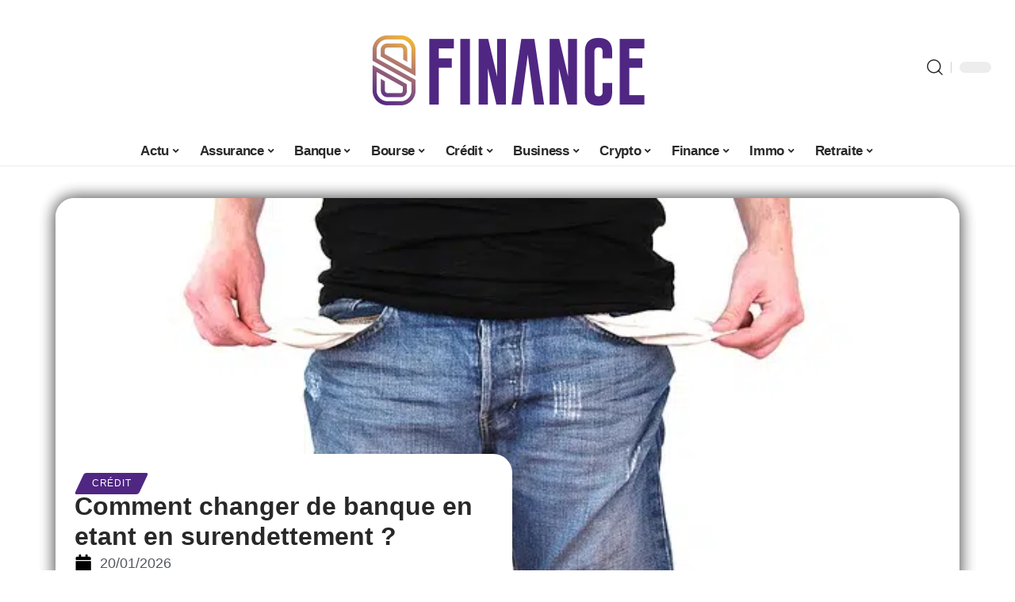

--- FILE ---
content_type: text/html; charset=UTF-8
request_url: https://www.s-finance.fr/comment-changer-de-banque-en-etant-en-surendettement/
body_size: 34661
content:
<!DOCTYPE html>
<html lang="fr-FR">
<head><meta charset="UTF-8"><script>if(navigator.userAgent.match(/MSIE|Internet Explorer/i)||navigator.userAgent.match(/Trident\/7\..*?rv:11/i)){var href=document.location.href;if(!href.match(/[?&]nowprocket/)){if(href.indexOf("?")==-1){if(href.indexOf("#")==-1){document.location.href=href+"?nowprocket=1"}else{document.location.href=href.replace("#","?nowprocket=1#")}}else{if(href.indexOf("#")==-1){document.location.href=href+"&nowprocket=1"}else{document.location.href=href.replace("#","&nowprocket=1#")}}}}</script><script>(()=>{class RocketLazyLoadScripts{constructor(){this.v="2.0.4",this.userEvents=["keydown","keyup","mousedown","mouseup","mousemove","mouseover","mouseout","touchmove","touchstart","touchend","touchcancel","wheel","click","dblclick","input"],this.attributeEvents=["onblur","onclick","oncontextmenu","ondblclick","onfocus","onmousedown","onmouseenter","onmouseleave","onmousemove","onmouseout","onmouseover","onmouseup","onmousewheel","onscroll","onsubmit"]}async t(){this.i(),this.o(),/iP(ad|hone)/.test(navigator.userAgent)&&this.h(),this.u(),this.l(this),this.m(),this.k(this),this.p(this),this._(),await Promise.all([this.R(),this.L()]),this.lastBreath=Date.now(),this.S(this),this.P(),this.D(),this.O(),this.M(),await this.C(this.delayedScripts.normal),await this.C(this.delayedScripts.defer),await this.C(this.delayedScripts.async),await this.T(),await this.F(),await this.j(),await this.A(),window.dispatchEvent(new Event("rocket-allScriptsLoaded")),this.everythingLoaded=!0,this.lastTouchEnd&&await new Promise(t=>setTimeout(t,500-Date.now()+this.lastTouchEnd)),this.I(),this.H(),this.U(),this.W()}i(){this.CSPIssue=sessionStorage.getItem("rocketCSPIssue"),document.addEventListener("securitypolicyviolation",t=>{this.CSPIssue||"script-src-elem"!==t.violatedDirective||"data"!==t.blockedURI||(this.CSPIssue=!0,sessionStorage.setItem("rocketCSPIssue",!0))},{isRocket:!0})}o(){window.addEventListener("pageshow",t=>{this.persisted=t.persisted,this.realWindowLoadedFired=!0},{isRocket:!0}),window.addEventListener("pagehide",()=>{this.onFirstUserAction=null},{isRocket:!0})}h(){let t;function e(e){t=e}window.addEventListener("touchstart",e,{isRocket:!0}),window.addEventListener("touchend",function i(o){o.changedTouches[0]&&t.changedTouches[0]&&Math.abs(o.changedTouches[0].pageX-t.changedTouches[0].pageX)<10&&Math.abs(o.changedTouches[0].pageY-t.changedTouches[0].pageY)<10&&o.timeStamp-t.timeStamp<200&&(window.removeEventListener("touchstart",e,{isRocket:!0}),window.removeEventListener("touchend",i,{isRocket:!0}),"INPUT"===o.target.tagName&&"text"===o.target.type||(o.target.dispatchEvent(new TouchEvent("touchend",{target:o.target,bubbles:!0})),o.target.dispatchEvent(new MouseEvent("mouseover",{target:o.target,bubbles:!0})),o.target.dispatchEvent(new PointerEvent("click",{target:o.target,bubbles:!0,cancelable:!0,detail:1,clientX:o.changedTouches[0].clientX,clientY:o.changedTouches[0].clientY})),event.preventDefault()))},{isRocket:!0})}q(t){this.userActionTriggered||("mousemove"!==t.type||this.firstMousemoveIgnored?"keyup"===t.type||"mouseover"===t.type||"mouseout"===t.type||(this.userActionTriggered=!0,this.onFirstUserAction&&this.onFirstUserAction()):this.firstMousemoveIgnored=!0),"click"===t.type&&t.preventDefault(),t.stopPropagation(),t.stopImmediatePropagation(),"touchstart"===this.lastEvent&&"touchend"===t.type&&(this.lastTouchEnd=Date.now()),"click"===t.type&&(this.lastTouchEnd=0),this.lastEvent=t.type,t.composedPath&&t.composedPath()[0].getRootNode()instanceof ShadowRoot&&(t.rocketTarget=t.composedPath()[0]),this.savedUserEvents.push(t)}u(){this.savedUserEvents=[],this.userEventHandler=this.q.bind(this),this.userEvents.forEach(t=>window.addEventListener(t,this.userEventHandler,{passive:!1,isRocket:!0})),document.addEventListener("visibilitychange",this.userEventHandler,{isRocket:!0})}U(){this.userEvents.forEach(t=>window.removeEventListener(t,this.userEventHandler,{passive:!1,isRocket:!0})),document.removeEventListener("visibilitychange",this.userEventHandler,{isRocket:!0}),this.savedUserEvents.forEach(t=>{(t.rocketTarget||t.target).dispatchEvent(new window[t.constructor.name](t.type,t))})}m(){const t="return false",e=Array.from(this.attributeEvents,t=>"data-rocket-"+t),i="["+this.attributeEvents.join("],[")+"]",o="[data-rocket-"+this.attributeEvents.join("],[data-rocket-")+"]",s=(e,i,o)=>{o&&o!==t&&(e.setAttribute("data-rocket-"+i,o),e["rocket"+i]=new Function("event",o),e.setAttribute(i,t))};new MutationObserver(t=>{for(const n of t)"attributes"===n.type&&(n.attributeName.startsWith("data-rocket-")||this.everythingLoaded?n.attributeName.startsWith("data-rocket-")&&this.everythingLoaded&&this.N(n.target,n.attributeName.substring(12)):s(n.target,n.attributeName,n.target.getAttribute(n.attributeName))),"childList"===n.type&&n.addedNodes.forEach(t=>{if(t.nodeType===Node.ELEMENT_NODE)if(this.everythingLoaded)for(const i of[t,...t.querySelectorAll(o)])for(const t of i.getAttributeNames())e.includes(t)&&this.N(i,t.substring(12));else for(const e of[t,...t.querySelectorAll(i)])for(const t of e.getAttributeNames())this.attributeEvents.includes(t)&&s(e,t,e.getAttribute(t))})}).observe(document,{subtree:!0,childList:!0,attributeFilter:[...this.attributeEvents,...e]})}I(){this.attributeEvents.forEach(t=>{document.querySelectorAll("[data-rocket-"+t+"]").forEach(e=>{this.N(e,t)})})}N(t,e){const i=t.getAttribute("data-rocket-"+e);i&&(t.setAttribute(e,i),t.removeAttribute("data-rocket-"+e))}k(t){Object.defineProperty(HTMLElement.prototype,"onclick",{get(){return this.rocketonclick||null},set(e){this.rocketonclick=e,this.setAttribute(t.everythingLoaded?"onclick":"data-rocket-onclick","this.rocketonclick(event)")}})}S(t){function e(e,i){let o=e[i];e[i]=null,Object.defineProperty(e,i,{get:()=>o,set(s){t.everythingLoaded?o=s:e["rocket"+i]=o=s}})}e(document,"onreadystatechange"),e(window,"onload"),e(window,"onpageshow");try{Object.defineProperty(document,"readyState",{get:()=>t.rocketReadyState,set(e){t.rocketReadyState=e},configurable:!0}),document.readyState="loading"}catch(t){console.log("WPRocket DJE readyState conflict, bypassing")}}l(t){this.originalAddEventListener=EventTarget.prototype.addEventListener,this.originalRemoveEventListener=EventTarget.prototype.removeEventListener,this.savedEventListeners=[],EventTarget.prototype.addEventListener=function(e,i,o){o&&o.isRocket||!t.B(e,this)&&!t.userEvents.includes(e)||t.B(e,this)&&!t.userActionTriggered||e.startsWith("rocket-")||t.everythingLoaded?t.originalAddEventListener.call(this,e,i,o):(t.savedEventListeners.push({target:this,remove:!1,type:e,func:i,options:o}),"mouseenter"!==e&&"mouseleave"!==e||t.originalAddEventListener.call(this,e,t.savedUserEvents.push,o))},EventTarget.prototype.removeEventListener=function(e,i,o){o&&o.isRocket||!t.B(e,this)&&!t.userEvents.includes(e)||t.B(e,this)&&!t.userActionTriggered||e.startsWith("rocket-")||t.everythingLoaded?t.originalRemoveEventListener.call(this,e,i,o):t.savedEventListeners.push({target:this,remove:!0,type:e,func:i,options:o})}}J(t,e){this.savedEventListeners=this.savedEventListeners.filter(i=>{let o=i.type,s=i.target||window;return e!==o||t!==s||(this.B(o,s)&&(i.type="rocket-"+o),this.$(i),!1)})}H(){EventTarget.prototype.addEventListener=this.originalAddEventListener,EventTarget.prototype.removeEventListener=this.originalRemoveEventListener,this.savedEventListeners.forEach(t=>this.$(t))}$(t){t.remove?this.originalRemoveEventListener.call(t.target,t.type,t.func,t.options):this.originalAddEventListener.call(t.target,t.type,t.func,t.options)}p(t){let e;function i(e){return t.everythingLoaded?e:e.split(" ").map(t=>"load"===t||t.startsWith("load.")?"rocket-jquery-load":t).join(" ")}function o(o){function s(e){const s=o.fn[e];o.fn[e]=o.fn.init.prototype[e]=function(){return this[0]===window&&t.userActionTriggered&&("string"==typeof arguments[0]||arguments[0]instanceof String?arguments[0]=i(arguments[0]):"object"==typeof arguments[0]&&Object.keys(arguments[0]).forEach(t=>{const e=arguments[0][t];delete arguments[0][t],arguments[0][i(t)]=e})),s.apply(this,arguments),this}}if(o&&o.fn&&!t.allJQueries.includes(o)){const e={DOMContentLoaded:[],"rocket-DOMContentLoaded":[]};for(const t in e)document.addEventListener(t,()=>{e[t].forEach(t=>t())},{isRocket:!0});o.fn.ready=o.fn.init.prototype.ready=function(i){function s(){parseInt(o.fn.jquery)>2?setTimeout(()=>i.bind(document)(o)):i.bind(document)(o)}return"function"==typeof i&&(t.realDomReadyFired?!t.userActionTriggered||t.fauxDomReadyFired?s():e["rocket-DOMContentLoaded"].push(s):e.DOMContentLoaded.push(s)),o([])},s("on"),s("one"),s("off"),t.allJQueries.push(o)}e=o}t.allJQueries=[],o(window.jQuery),Object.defineProperty(window,"jQuery",{get:()=>e,set(t){o(t)}})}P(){const t=new Map;document.write=document.writeln=function(e){const i=document.currentScript,o=document.createRange(),s=i.parentElement;let n=t.get(i);void 0===n&&(n=i.nextSibling,t.set(i,n));const c=document.createDocumentFragment();o.setStart(c,0),c.appendChild(o.createContextualFragment(e)),s.insertBefore(c,n)}}async R(){return new Promise(t=>{this.userActionTriggered?t():this.onFirstUserAction=t})}async L(){return new Promise(t=>{document.addEventListener("DOMContentLoaded",()=>{this.realDomReadyFired=!0,t()},{isRocket:!0})})}async j(){return this.realWindowLoadedFired?Promise.resolve():new Promise(t=>{window.addEventListener("load",t,{isRocket:!0})})}M(){this.pendingScripts=[];this.scriptsMutationObserver=new MutationObserver(t=>{for(const e of t)e.addedNodes.forEach(t=>{"SCRIPT"!==t.tagName||t.noModule||t.isWPRocket||this.pendingScripts.push({script:t,promise:new Promise(e=>{const i=()=>{const i=this.pendingScripts.findIndex(e=>e.script===t);i>=0&&this.pendingScripts.splice(i,1),e()};t.addEventListener("load",i,{isRocket:!0}),t.addEventListener("error",i,{isRocket:!0}),setTimeout(i,1e3)})})})}),this.scriptsMutationObserver.observe(document,{childList:!0,subtree:!0})}async F(){await this.X(),this.pendingScripts.length?(await this.pendingScripts[0].promise,await this.F()):this.scriptsMutationObserver.disconnect()}D(){this.delayedScripts={normal:[],async:[],defer:[]},document.querySelectorAll("script[type$=rocketlazyloadscript]").forEach(t=>{t.hasAttribute("data-rocket-src")?t.hasAttribute("async")&&!1!==t.async?this.delayedScripts.async.push(t):t.hasAttribute("defer")&&!1!==t.defer||"module"===t.getAttribute("data-rocket-type")?this.delayedScripts.defer.push(t):this.delayedScripts.normal.push(t):this.delayedScripts.normal.push(t)})}async _(){await this.L();let t=[];document.querySelectorAll("script[type$=rocketlazyloadscript][data-rocket-src]").forEach(e=>{let i=e.getAttribute("data-rocket-src");if(i&&!i.startsWith("data:")){i.startsWith("//")&&(i=location.protocol+i);try{const o=new URL(i).origin;o!==location.origin&&t.push({src:o,crossOrigin:e.crossOrigin||"module"===e.getAttribute("data-rocket-type")})}catch(t){}}}),t=[...new Map(t.map(t=>[JSON.stringify(t),t])).values()],this.Y(t,"preconnect")}async G(t){if(await this.K(),!0!==t.noModule||!("noModule"in HTMLScriptElement.prototype))return new Promise(e=>{let i;function o(){(i||t).setAttribute("data-rocket-status","executed"),e()}try{if(navigator.userAgent.includes("Firefox/")||""===navigator.vendor||this.CSPIssue)i=document.createElement("script"),[...t.attributes].forEach(t=>{let e=t.nodeName;"type"!==e&&("data-rocket-type"===e&&(e="type"),"data-rocket-src"===e&&(e="src"),i.setAttribute(e,t.nodeValue))}),t.text&&(i.text=t.text),t.nonce&&(i.nonce=t.nonce),i.hasAttribute("src")?(i.addEventListener("load",o,{isRocket:!0}),i.addEventListener("error",()=>{i.setAttribute("data-rocket-status","failed-network"),e()},{isRocket:!0}),setTimeout(()=>{i.isConnected||e()},1)):(i.text=t.text,o()),i.isWPRocket=!0,t.parentNode.replaceChild(i,t);else{const i=t.getAttribute("data-rocket-type"),s=t.getAttribute("data-rocket-src");i?(t.type=i,t.removeAttribute("data-rocket-type")):t.removeAttribute("type"),t.addEventListener("load",o,{isRocket:!0}),t.addEventListener("error",i=>{this.CSPIssue&&i.target.src.startsWith("data:")?(console.log("WPRocket: CSP fallback activated"),t.removeAttribute("src"),this.G(t).then(e)):(t.setAttribute("data-rocket-status","failed-network"),e())},{isRocket:!0}),s?(t.fetchPriority="high",t.removeAttribute("data-rocket-src"),t.src=s):t.src="data:text/javascript;base64,"+window.btoa(unescape(encodeURIComponent(t.text)))}}catch(i){t.setAttribute("data-rocket-status","failed-transform"),e()}});t.setAttribute("data-rocket-status","skipped")}async C(t){const e=t.shift();return e?(e.isConnected&&await this.G(e),this.C(t)):Promise.resolve()}O(){this.Y([...this.delayedScripts.normal,...this.delayedScripts.defer,...this.delayedScripts.async],"preload")}Y(t,e){this.trash=this.trash||[];let i=!0;var o=document.createDocumentFragment();t.forEach(t=>{const s=t.getAttribute&&t.getAttribute("data-rocket-src")||t.src;if(s&&!s.startsWith("data:")){const n=document.createElement("link");n.href=s,n.rel=e,"preconnect"!==e&&(n.as="script",n.fetchPriority=i?"high":"low"),t.getAttribute&&"module"===t.getAttribute("data-rocket-type")&&(n.crossOrigin=!0),t.crossOrigin&&(n.crossOrigin=t.crossOrigin),t.integrity&&(n.integrity=t.integrity),t.nonce&&(n.nonce=t.nonce),o.appendChild(n),this.trash.push(n),i=!1}}),document.head.appendChild(o)}W(){this.trash.forEach(t=>t.remove())}async T(){try{document.readyState="interactive"}catch(t){}this.fauxDomReadyFired=!0;try{await this.K(),this.J(document,"readystatechange"),document.dispatchEvent(new Event("rocket-readystatechange")),await this.K(),document.rocketonreadystatechange&&document.rocketonreadystatechange(),await this.K(),this.J(document,"DOMContentLoaded"),document.dispatchEvent(new Event("rocket-DOMContentLoaded")),await this.K(),this.J(window,"DOMContentLoaded"),window.dispatchEvent(new Event("rocket-DOMContentLoaded"))}catch(t){console.error(t)}}async A(){try{document.readyState="complete"}catch(t){}try{await this.K(),this.J(document,"readystatechange"),document.dispatchEvent(new Event("rocket-readystatechange")),await this.K(),document.rocketonreadystatechange&&document.rocketonreadystatechange(),await this.K(),this.J(window,"load"),window.dispatchEvent(new Event("rocket-load")),await this.K(),window.rocketonload&&window.rocketonload(),await this.K(),this.allJQueries.forEach(t=>t(window).trigger("rocket-jquery-load")),await this.K(),this.J(window,"pageshow");const t=new Event("rocket-pageshow");t.persisted=this.persisted,window.dispatchEvent(t),await this.K(),window.rocketonpageshow&&window.rocketonpageshow({persisted:this.persisted})}catch(t){console.error(t)}}async K(){Date.now()-this.lastBreath>45&&(await this.X(),this.lastBreath=Date.now())}async X(){return document.hidden?new Promise(t=>setTimeout(t)):new Promise(t=>requestAnimationFrame(t))}B(t,e){return e===document&&"readystatechange"===t||(e===document&&"DOMContentLoaded"===t||(e===window&&"DOMContentLoaded"===t||(e===window&&"load"===t||e===window&&"pageshow"===t)))}static run(){(new RocketLazyLoadScripts).t()}}RocketLazyLoadScripts.run()})();</script>
    
    <meta http-equiv="X-UA-Compatible" content="IE=edge">
    <meta name="viewport" content="width=device-width, initial-scale=1">
    <link rel="profile" href="https://gmpg.org/xfn/11">
	<meta name='robots' content='index, follow, max-image-preview:large, max-snippet:-1, max-video-preview:-1' />
            <link rel="apple-touch-icon" href="https://s-finance.fr/wp-content/uploads/s-finance.fr-512x512_2.png"/>
		            <meta name="msapplication-TileColor" content="#ffffff">
            <meta name="msapplication-TileImage" content="https://s-finance.fr/wp-content/uploads/s-finance.fr-512x512_2.png"/>
		<meta http-equiv="Content-Security-Policy" content="upgrade-insecure-requests">

	<!-- This site is optimized with the Yoast SEO plugin v26.8 - https://yoast.com/product/yoast-seo-wordpress/ -->
	<title>Comment changer de banque en etant en surendettement ? - S Finance</title>
<link data-rocket-prefetch href="https://s-finance.fr" rel="dns-prefetch">
<link data-rocket-prefetch href="https://www.googletagmanager.com" rel="dns-prefetch">
<link data-rocket-prefetch href="https://widgetlogic.org" rel="dns-prefetch"><link rel="preload" data-rocket-preload as="image" href="https://www.s-finance.fr/wp-content/uploads/no-money-2070384_640.jpg" imagesrcset="https://www.s-finance.fr/wp-content/uploads/no-money-2070384_640.jpg 640w, https://www.s-finance.fr/wp-content/uploads/no-money-2070384_640-300x169.jpg 300w, https://www.s-finance.fr/wp-content/uploads/no-money-2070384_640-460x260.jpg 460w" imagesizes="(max-width: 640px) 100vw, 640px" fetchpriority="high">
	<link rel="canonical" href="https://www.s-finance.fr/comment-changer-de-banque-en-etant-en-surendettement/" />
	<meta property="og:locale" content="fr_FR" />
	<meta property="og:type" content="article" />
	<meta property="og:title" content="Comment changer de banque en etant en surendettement ? - S Finance" />
	<meta property="og:description" content="Sommaire Ouvrir un compte bancaire en cas de surendettementS&rsquo; abonner à une banque néobanque Pour invoquer le droit au compte Nickel, une banque pour les personnes à endettement élevé qui n&rsquo;ont plus de compte bancaire Bénéficiez de l&rsquo;offre « clients fragiles » À découvrir également : Restructuration de dette : comment ça marche ? Explications et avantages [&hellip;]" />
	<meta property="og:url" content="https://www.s-finance.fr/comment-changer-de-banque-en-etant-en-surendettement/" />
	<meta property="og:site_name" content="S Finance" />
	<meta property="article:published_time" content="2026-01-20T08:51:28+00:00" />
	<meta property="og:image" content="https://www.s-finance.fr/wp-content/uploads/no-money-2070384_640.jpg" />
	<meta property="og:image:width" content="640" />
	<meta property="og:image:height" content="360" />
	<meta property="og:image:type" content="image/jpeg" />
	<meta name="author" content="Tangi" />
	<meta name="twitter:card" content="summary_large_image" />
	<meta name="twitter:label1" content="Écrit par" />
	<meta name="twitter:data1" content="Tangi" />
	<meta name="twitter:label2" content="Durée de lecture estimée" />
	<meta name="twitter:data2" content="7 minutes" />
	<script type="application/ld+json" class="yoast-schema-graph">{"@context":"https://schema.org","@graph":[{"@type":"Article","@id":"https://www.s-finance.fr/comment-changer-de-banque-en-etant-en-surendettement/#article","isPartOf":{"@id":"https://www.s-finance.fr/comment-changer-de-banque-en-etant-en-surendettement/"},"author":{"name":"Tangi","@id":"https://www.s-finance.fr/#/schema/person/75cfed0fd0534de278c76ed8321cedb2"},"headline":"Comment changer de banque en etant en surendettement ?","datePublished":"2026-01-20T08:51:28+00:00","mainEntityOfPage":{"@id":"https://www.s-finance.fr/comment-changer-de-banque-en-etant-en-surendettement/"},"wordCount":1417,"image":{"@id":"https://www.s-finance.fr/comment-changer-de-banque-en-etant-en-surendettement/#primaryimage"},"thumbnailUrl":"https://www.s-finance.fr/wp-content/uploads/no-money-2070384_640.jpg","articleSection":["Crédit"],"inLanguage":"fr-FR"},{"@type":"WebPage","@id":"https://www.s-finance.fr/comment-changer-de-banque-en-etant-en-surendettement/","url":"https://www.s-finance.fr/comment-changer-de-banque-en-etant-en-surendettement/","name":"Comment changer de banque en etant en surendettement ? - S Finance","isPartOf":{"@id":"https://www.s-finance.fr/#website"},"primaryImageOfPage":{"@id":"https://www.s-finance.fr/comment-changer-de-banque-en-etant-en-surendettement/#primaryimage"},"image":{"@id":"https://www.s-finance.fr/comment-changer-de-banque-en-etant-en-surendettement/#primaryimage"},"thumbnailUrl":"https://www.s-finance.fr/wp-content/uploads/no-money-2070384_640.jpg","datePublished":"2026-01-20T08:51:28+00:00","author":{"@id":"https://www.s-finance.fr/#/schema/person/75cfed0fd0534de278c76ed8321cedb2"},"breadcrumb":{"@id":"https://www.s-finance.fr/comment-changer-de-banque-en-etant-en-surendettement/#breadcrumb"},"inLanguage":"fr-FR","potentialAction":[{"@type":"ReadAction","target":["https://www.s-finance.fr/comment-changer-de-banque-en-etant-en-surendettement/"]}]},{"@type":"ImageObject","inLanguage":"fr-FR","@id":"https://www.s-finance.fr/comment-changer-de-banque-en-etant-en-surendettement/#primaryimage","url":"https://www.s-finance.fr/wp-content/uploads/no-money-2070384_640.jpg","contentUrl":"https://www.s-finance.fr/wp-content/uploads/no-money-2070384_640.jpg","width":640,"height":360},{"@type":"BreadcrumbList","@id":"https://www.s-finance.fr/comment-changer-de-banque-en-etant-en-surendettement/#breadcrumb","itemListElement":[{"@type":"ListItem","position":1,"name":"Home","item":"https://www.s-finance.fr/"},{"@type":"ListItem","position":2,"name":"Comment changer de banque en etant en surendettement ?"}]},{"@type":"WebSite","@id":"https://www.s-finance.fr/#website","url":"https://www.s-finance.fr/","name":"S Finance","description":"L&#039;expert finance","potentialAction":[{"@type":"SearchAction","target":{"@type":"EntryPoint","urlTemplate":"https://www.s-finance.fr/?s={search_term_string}"},"query-input":{"@type":"PropertyValueSpecification","valueRequired":true,"valueName":"search_term_string"}}],"inLanguage":"fr-FR"},{"@type":"Person","@id":"https://www.s-finance.fr/#/schema/person/75cfed0fd0534de278c76ed8321cedb2","name":"Tangi","image":{"@type":"ImageObject","inLanguage":"fr-FR","@id":"https://www.s-finance.fr/#/schema/person/image/","url":"https://secure.gravatar.com/avatar/884b0b72276dfdf201f3097e074b3ceadb8884716c28ec451ba6717146beffe3?s=96&d=mm&r=g","contentUrl":"https://secure.gravatar.com/avatar/884b0b72276dfdf201f3097e074b3ceadb8884716c28ec451ba6717146beffe3?s=96&d=mm&r=g","caption":"Tangi"}}]}</script>
	<!-- / Yoast SEO plugin. -->


<link rel='dns-prefetch' href='//widgetlogic.org' />
<link rel="alternate" type="application/rss+xml" title="S Finance &raquo; Flux" href="https://www.s-finance.fr/feed/" />
<link rel="alternate" title="oEmbed (JSON)" type="application/json+oembed" href="https://www.s-finance.fr/wp-json/oembed/1.0/embed?url=https%3A%2F%2Fwww.s-finance.fr%2Fcomment-changer-de-banque-en-etant-en-surendettement%2F" />
<link rel="alternate" title="oEmbed (XML)" type="text/xml+oembed" href="https://www.s-finance.fr/wp-json/oembed/1.0/embed?url=https%3A%2F%2Fwww.s-finance.fr%2Fcomment-changer-de-banque-en-etant-en-surendettement%2F&#038;format=xml" />
<style id='wp-img-auto-sizes-contain-inline-css'>
img:is([sizes=auto i],[sizes^="auto," i]){contain-intrinsic-size:3000px 1500px}
/*# sourceURL=wp-img-auto-sizes-contain-inline-css */
</style>
<link data-minify="1" rel='stylesheet' id='global-tweaks-css' href='https://www.s-finance.fr/wp-content/cache/min/1/wp-content/plugins/zz-awp-optimize/assets/css/global-tweaks.css?ver=1768996946' media='all' />
<link data-minify="1" rel='stylesheet' id='theme-tweaks-css' href='https://www.s-finance.fr/wp-content/cache/min/1/wp-content/plugins/zz-awp-optimize/inc/themes/foxiz/assets/css/tweaks.css?ver=1768996946' media='all' />
<link data-minify="1" rel='stylesheet' id='font-system-css' href='https://www.s-finance.fr/wp-content/cache/min/1/wp-content/plugins/zz-awp-optimize/assets/css/font-system.css?ver=1768996946' media='all' />
<style id='wp-emoji-styles-inline-css'>

	img.wp-smiley, img.emoji {
		display: inline !important;
		border: none !important;
		box-shadow: none !important;
		height: 1em !important;
		width: 1em !important;
		margin: 0 0.07em !important;
		vertical-align: -0.1em !important;
		background: none !important;
		padding: 0 !important;
	}
/*# sourceURL=wp-emoji-styles-inline-css */
</style>
<link data-minify="1" rel='stylesheet' id='block-widget-css' href='https://www.s-finance.fr/wp-content/cache/min/1/wp-content/plugins/widget-logic/block_widget/css/widget.css?ver=1768996946' media='all' />
<link rel='stylesheet' id='elementor-frontend-css' href='https://www.s-finance.fr/wp-content/plugins/elementor/assets/css/frontend.min.css?ver=3.34.2' media='all' />
<link rel='stylesheet' id='elementor-post-5264-css' href='https://www.s-finance.fr/wp-content/uploads/elementor/css/post-5264.css?ver=1768996945' media='all' />
<link rel='stylesheet' id='elementor-post-6172-css' href='https://www.s-finance.fr/wp-content/uploads/elementor/css/post-6172.css?ver=1768996948' media='all' />
<link data-minify="1" rel='stylesheet' id='foxiz-main-css' href='https://www.s-finance.fr/wp-content/cache/min/1/wp-content/themes/foxiz/assets/css/main.css?ver=1768996946' media='all' />
<link data-minify="1" rel='stylesheet' id='foxiz-print-css' href='https://www.s-finance.fr/wp-content/cache/min/1/wp-content/themes/foxiz/assets/css/print.css?ver=1768996946' media='all' />
<link data-minify="1" rel='stylesheet' id='foxiz-style-css' href='https://www.s-finance.fr/wp-content/cache/min/1/wp-content/themes/foxiz-child-007/style.css?ver=1768996946' media='all' />
<style id='foxiz-style-inline-css'>
:root {--g-color :#502683;--g-color-90 :#502683e6;}[data-theme="dark"], .light-scheme {--wc-add-cart-color :#FFFFFF;}[data-theme="dark"].is-hd-4 {--nav-bg: #191C20;--nav-bg-from: #191C20;--nav-bg-to: #191C20;}[data-theme="dark"].is-hd-5, [data-theme="dark"].is-hd-5:not(.sticky-on) {--nav-bg: #191C20;--nav-bg-from: #191C20;--nav-bg-to: #191C20;}:root {--max-width-wo-sb : 860px;--hyperlink-line-color :var(--g-color);}.search-header:before { background-repeat : no-repeat;background-size : cover;background-attachment : scroll;background-position : center center;}[data-theme="dark"] .search-header:before { background-repeat : no-repeat;background-size : cover;background-attachment : scroll;background-position : center center;}.footer-has-bg { background-color : #88888812;}#amp-mobile-version-switcher { display: none; }
/*# sourceURL=foxiz-style-inline-css */
</style>
<style id='rocket-lazyload-inline-css'>
.rll-youtube-player{position:relative;padding-bottom:56.23%;height:0;overflow:hidden;max-width:100%;}.rll-youtube-player:focus-within{outline: 2px solid currentColor;outline-offset: 5px;}.rll-youtube-player iframe{position:absolute;top:0;left:0;width:100%;height:100%;z-index:100;background:0 0}.rll-youtube-player img{bottom:0;display:block;left:0;margin:auto;max-width:100%;width:100%;position:absolute;right:0;top:0;border:none;height:auto;-webkit-transition:.4s all;-moz-transition:.4s all;transition:.4s all}.rll-youtube-player img:hover{-webkit-filter:brightness(75%)}.rll-youtube-player .play{height:100%;width:100%;left:0;top:0;position:absolute;background:var(--wpr-bg-0e056e49-c45b-434d-afd5-820073159ab1) no-repeat center;background-color: transparent !important;cursor:pointer;border:none;}.wp-embed-responsive .wp-has-aspect-ratio .rll-youtube-player{position:absolute;padding-bottom:0;width:100%;height:100%;top:0;bottom:0;left:0;right:0}
/*# sourceURL=rocket-lazyload-inline-css */
</style>
<script src="https://www.s-finance.fr/wp-includes/js/jquery/jquery.min.js?ver=3.7.1" id="jquery-core-js" data-rocket-defer defer></script>
<script src="https://www.s-finance.fr/wp-includes/js/jquery/jquery-migrate.min.js?ver=3.4.1" id="jquery-migrate-js" data-rocket-defer defer></script>
<link rel="https://api.w.org/" href="https://www.s-finance.fr/wp-json/" /><link rel="alternate" title="JSON" type="application/json" href="https://www.s-finance.fr/wp-json/wp/v2/posts/611" /><link rel="EditURI" type="application/rsd+xml" title="RSD" href="https://www.s-finance.fr/xmlrpc.php?rsd" />
<meta name="generator" content="WordPress 6.9" />
<link rel='shortlink' href='https://www.s-finance.fr/?p=611' />
<!-- Google tag (gtag.js) -->
<script type="rocketlazyloadscript" async data-rocket-src="https://www.googletagmanager.com/gtag/js?id=G-DREJ92SK1E"></script>
<script type="rocketlazyloadscript">
  window.dataLayer = window.dataLayer || [];
  function gtag(){dataLayer.push(arguments);}
  gtag('js', new Date());

  gtag('config', 'G-DREJ92SK1E');
</script>
<link rel="icon" type="image/png" href="/wp-content/uploads/fbrfg/favicon-96x96.png" sizes="96x96" />
<link rel="icon" type="image/svg+xml" href="/wp-content/uploads/fbrfg/favicon.svg" />
<link rel="shortcut icon" href="/wp-content/uploads/fbrfg/favicon.ico" />
<link rel="apple-touch-icon" sizes="180x180" href="/wp-content/uploads/fbrfg/apple-touch-icon.png" />
<link rel="manifest" href="/wp-content/uploads/fbrfg/site.webmanifest" /><style>
        .elementor-widget-sidebar {
            position: sticky !important;
            top: 20px !important;
        }
    </style><meta name="generator" content="Elementor 3.34.2; features: e_font_icon_svg, additional_custom_breakpoints; settings: css_print_method-external, google_font-enabled, font_display-swap">
			<style>
				.e-con.e-parent:nth-of-type(n+4):not(.e-lazyloaded):not(.e-no-lazyload),
				.e-con.e-parent:nth-of-type(n+4):not(.e-lazyloaded):not(.e-no-lazyload) * {
					background-image: none !important;
				}
				@media screen and (max-height: 1024px) {
					.e-con.e-parent:nth-of-type(n+3):not(.e-lazyloaded):not(.e-no-lazyload),
					.e-con.e-parent:nth-of-type(n+3):not(.e-lazyloaded):not(.e-no-lazyload) * {
						background-image: none !important;
					}
				}
				@media screen and (max-height: 640px) {
					.e-con.e-parent:nth-of-type(n+2):not(.e-lazyloaded):not(.e-no-lazyload),
					.e-con.e-parent:nth-of-type(n+2):not(.e-lazyloaded):not(.e-no-lazyload) * {
						background-image: none !important;
					}
				}
			</style>
			<link rel="icon" href="https://www.s-finance.fr/wp-content/uploads/s-finance.fr-512x512_2-1-150x150.png" sizes="32x32" />
<link rel="icon" href="https://www.s-finance.fr/wp-content/uploads/s-finance.fr-512x512_2-1-300x300.png" sizes="192x192" />
<link rel="apple-touch-icon" href="https://www.s-finance.fr/wp-content/uploads/s-finance.fr-512x512_2-1-300x300.png" />
<meta name="msapplication-TileImage" content="https://www.s-finance.fr/wp-content/uploads/s-finance.fr-512x512_2-1-300x300.png" />
<noscript><style id="rocket-lazyload-nojs-css">.rll-youtube-player, [data-lazy-src]{display:none !important;}</style></noscript><style id="rocket-lazyrender-inline-css">[data-wpr-lazyrender] {content-visibility: auto;}</style><style id="wpr-lazyload-bg-container"></style><style id="wpr-lazyload-bg-exclusion"></style>
<noscript>
<style id="wpr-lazyload-bg-nostyle">.rll-youtube-player .play{--wpr-bg-0e056e49-c45b-434d-afd5-820073159ab1: url('https://www.s-finance.fr/wp-content/plugins/wp-rocket/assets/img/youtube.png');}</style>
</noscript>
<script type="application/javascript">const rocket_pairs = [{"selector":".rll-youtube-player .play","style":".rll-youtube-player .play{--wpr-bg-0e056e49-c45b-434d-afd5-820073159ab1: url('https:\/\/www.s-finance.fr\/wp-content\/plugins\/wp-rocket\/assets\/img\/youtube.png');}","hash":"0e056e49-c45b-434d-afd5-820073159ab1","url":"https:\/\/www.s-finance.fr\/wp-content\/plugins\/wp-rocket\/assets\/img\/youtube.png"}]; const rocket_excluded_pairs = [];</script><meta name="generator" content="WP Rocket 3.20.3" data-wpr-features="wpr_lazyload_css_bg_img wpr_delay_js wpr_defer_js wpr_minify_js wpr_lazyload_images wpr_lazyload_iframes wpr_preconnect_external_domains wpr_automatic_lazy_rendering wpr_oci wpr_image_dimensions wpr_cache_webp wpr_minify_css wpr_desktop" /></head>
<body data-rsssl=1 class="wp-singular post-template-default single single-post postid-611 single-format-standard wp-embed-responsive wp-theme-foxiz wp-child-theme-foxiz-child-007 elementor-default elementor-kit-5264 menu-ani-1 hover-ani-1 is-rm-1 is-hd-5 is-stemplate is-backtop none-m-backtop is-mstick is-smart-sticky sync-bookmarks" data-theme="default">
<div  class="site-outer">
	        <header  id="site-header" class="header-wrap rb-section header-5 header-fw style-border has-quick-menu">
			        <div  class="reading-indicator"><span id="reading-progress"></span></div>
		            <div  class="logo-sec">
                <div class="logo-sec-inner rb-container edge-padding">
                    <div class="logo-sec-left">
						                    </div>
                    <div class="logo-sec-center">        <div class="logo-wrap is-image-logo site-branding">
            <a href="https://www.s-finance.fr/" class="logo" title="S Finance">
				<img fetchpriority="high" class="logo-default" data-mode="default" height="400" width="800" src="https://s-finance.fr/wp-content/uploads/s-finance.fr-800x400-1.png" srcset="https://s-finance.fr/wp-content/uploads/s-finance.fr-800x400-1.png 1x,https://s-finance.fr/wp-content/uploads/s-finance.fr-800x400-1.png 2x" alt="S Finance" decoding="async" loading="eager"><img class="logo-dark" data-mode="dark" height="400" width="800" src="https://s-finance.fr/wp-content/uploads/s-finance.fr-800x400-1.png" srcset="https://s-finance.fr/wp-content/uploads/s-finance.fr-800x400-1.png 1x,https://s-finance.fr/wp-content/uploads/s-finance.fr-800x400-1.png 2x" alt="S Finance" decoding="async" loading="eager">            </a>
        </div>
		</div>
                    <div class="logo-sec-right">
                        <div class="navbar-right">
							        <div class="wnav-holder w-header-search header-dropdown-outer">
            <a href="#" data-title="Recherche" class="icon-holder header-element search-btn search-trigger" aria-label="search">
				<i class="rbi rbi-search wnav-icon" aria-hidden="true"></i>				            </a>
			                <div class="header-dropdown">
                    <div class="header-search-form">
						        <form method="get" action="https://www.s-finance.fr/" class="rb-search-form">
            <div class="search-form-inner">
				                    <span class="search-icon"><i class="rbi rbi-search" aria-hidden="true"></i></span>
				                <span class="search-text"><input type="text" class="field" placeholder="Votre recherche..." value="" name="s"/></span>
                <span class="rb-search-submit"><input type="submit" value="Recherche"/>                        <i class="rbi rbi-cright" aria-hidden="true"></i></span>
            </div>
        </form>
							                    </div>
                </div>
			        </div>
		        <div class="dark-mode-toggle-wrap">
            <div class="dark-mode-toggle">
                <span class="dark-mode-slide">
                    <i class="dark-mode-slide-btn mode-icon-dark" data-title="Mode lumière"><svg class="svg-icon svg-mode-dark" aria-hidden="true" role="img" focusable="false" xmlns="http://www.w3.org/2000/svg" viewBox="0 0 512 512"><path fill="currentColor" d="M507.681,209.011c-1.297-6.991-7.324-12.111-14.433-12.262c-7.104-0.122-13.347,4.711-14.936,11.643 c-15.26,66.497-73.643,112.94-141.978,112.94c-80.321,0-145.667-65.346-145.667-145.666c0-68.335,46.443-126.718,112.942-141.976 c6.93-1.59,11.791-7.826,11.643-14.934c-0.149-7.108-5.269-13.136-12.259-14.434C287.546,1.454,271.735,0,256,0 C187.62,0,123.333,26.629,74.98,74.981C26.628,123.333,0,187.62,0,256s26.628,132.667,74.98,181.019 C123.333,485.371,187.62,512,256,512s132.667-26.629,181.02-74.981C485.372,388.667,512,324.38,512,256 C512,240.278,510.546,224.469,507.681,209.011z" /></svg></i>
                    <i class="dark-mode-slide-btn mode-icon-default" data-title="Mode sombre"><svg class="svg-icon svg-mode-light" aria-hidden="true" role="img" focusable="false" xmlns="http://www.w3.org/2000/svg" viewBox="0 0 232.447 232.447"><path fill="currentColor" d="M116.211,194.8c-4.143,0-7.5,3.357-7.5,7.5v22.643c0,4.143,3.357,7.5,7.5,7.5s7.5-3.357,7.5-7.5V202.3 C123.711,198.157,120.354,194.8,116.211,194.8z" /><path fill="currentColor" d="M116.211,37.645c4.143,0,7.5-3.357,7.5-7.5V7.505c0-4.143-3.357-7.5-7.5-7.5s-7.5,3.357-7.5,7.5v22.641 C108.711,34.288,112.068,37.645,116.211,37.645z" /><path fill="currentColor" d="M50.054,171.78l-16.016,16.008c-2.93,2.929-2.931,7.677-0.003,10.606c1.465,1.466,3.385,2.198,5.305,2.198 c1.919,0,3.838-0.731,5.302-2.195l16.016-16.008c2.93-2.929,2.931-7.677,0.003-10.606C57.731,168.852,52.982,168.851,50.054,171.78 z" /><path fill="currentColor" d="M177.083,62.852c1.919,0,3.838-0.731,5.302-2.195L198.4,44.649c2.93-2.929,2.931-7.677,0.003-10.606 c-2.93-2.932-7.679-2.931-10.607-0.003l-16.016,16.008c-2.93,2.929-2.931,7.677-0.003,10.607 C173.243,62.12,175.163,62.852,177.083,62.852z" /><path fill="currentColor" d="M37.645,116.224c0-4.143-3.357-7.5-7.5-7.5H7.5c-4.143,0-7.5,3.357-7.5,7.5s3.357,7.5,7.5,7.5h22.645 C34.287,123.724,37.645,120.366,37.645,116.224z" /><path fill="currentColor" d="M224.947,108.724h-22.652c-4.143,0-7.5,3.357-7.5,7.5s3.357,7.5,7.5,7.5h22.652c4.143,0,7.5-3.357,7.5-7.5 S229.09,108.724,224.947,108.724z" /><path fill="currentColor" d="M50.052,60.655c1.465,1.465,3.384,2.197,5.304,2.197c1.919,0,3.839-0.732,5.303-2.196c2.93-2.929,2.93-7.678,0.001-10.606 L44.652,34.042c-2.93-2.93-7.679-2.929-10.606-0.001c-2.93,2.929-2.93,7.678-0.001,10.606L50.052,60.655z" /><path fill="currentColor" d="M182.395,171.782c-2.93-2.929-7.679-2.93-10.606-0.001c-2.93,2.929-2.93,7.678-0.001,10.607l16.007,16.008 c1.465,1.465,3.384,2.197,5.304,2.197c1.919,0,3.839-0.732,5.303-2.196c2.93-2.929,2.93-7.678,0.001-10.607L182.395,171.782z" /><path fill="currentColor" d="M116.22,48.7c-37.232,0-67.523,30.291-67.523,67.523s30.291,67.523,67.523,67.523s67.522-30.291,67.522-67.523 S153.452,48.7,116.22,48.7z M116.22,168.747c-28.962,0-52.523-23.561-52.523-52.523S87.258,63.7,116.22,63.7 c28.961,0,52.522,23.562,52.522,52.523S145.181,168.747,116.22,168.747z" /></svg></i>
                </span>
            </div>
        </div>
		                        </div>
                    </div>
                </div>
            </div>
            <div id="navbar-outer" class="navbar-outer">
                <div id="sticky-holder" class="sticky-holder">
                    <div class="navbar-wrap">
                        <div class="rb-container edge-padding">
                            <div class="navbar-inner">
                                <div class="navbar-center">
									        <nav id="site-navigation" class="main-menu-wrap" aria-label="main menu"><ul id="menu-main-1" class="main-menu rb-menu large-menu" itemscope itemtype="https://www.schema.org/SiteNavigationElement"><li class="menu-item menu-item-type-taxonomy menu-item-object-category menu-item-503 menu-item-has-children menu-has-child-mega is-child-wide"><a href="https://www.s-finance.fr/actu/"><span>Actu</span></a><div class="mega-dropdown is-mega-category"><div class="rb-container edge-padding"><div class="mega-dropdown-inner"><div class="mega-header mega-header-fw"><span class="h4">Actu</span><a class="mega-link is-meta" href="https://www.s-finance.fr/actu/"><span>Show More</span><i class="rbi rbi-cright" aria-hidden="true"></i></a></div><div id="mega-listing-503" class="block-wrap block-small block-grid block-grid-small-1 rb-columns rb-col-5 is-gap-10"><div class="block-inner">        <div class="p-wrap p-grid p-grid-small-1" data-pid="3518">
	            <div class="feat-holder overlay-text">
				        <div class="p-featured">
			        <a class="p-flink" href="https://www.s-finance.fr/pourquoi-et-comment-creer-sa-sasu/" title="Pourquoi et comment créer sa SASU ?">
			<img  width="330" height="205" src="https://www.s-finance.fr/wp-content/uploads/ec069a71828aa4db1b2785acc290e662-scaled.jpeg" class="featured-img wp-post-image" alt=""  decoding="async" srcset="https://www.s-finance.fr/wp-content/uploads/ec069a71828aa4db1b2785acc290e662-scaled.jpeg 1200w,https://www.s-finance.fr/wp-content/uploads/ec069a71828aa4db1b2785acc290e662-300x187.jpeg.webp 300w,https://www.s-finance.fr/wp-content/uploads/ec069a71828aa4db1b2785acc290e662-768x478.jpeg.webp 768w,https://www.s-finance.fr/wp-content/uploads/ec069a71828aa4db1b2785acc290e662-400x249.jpeg.webp 400w,https://www.s-finance.fr/wp-content/uploads/ec069a71828aa4db1b2785acc290e662-964x600.jpeg.webp 964w" sizes="auto, (max-width: 330px) 100vw, 330px" />        </a>
		        </div>
	            </div>
		        <div class="p-content">
			<span class="entry-title h4">        <a class="p-url" href="https://www.s-finance.fr/pourquoi-et-comment-creer-sa-sasu/" rel="bookmark">Pourquoi et comment créer sa SASU ?</a></span>            <div class="p-meta">
                <div class="meta-inner is-meta">
					<span class="meta-el meta-update">
		            <time class="date date-updated" title="2026-01-20T09:51:32+01:00">20 janvier 2026</time>
		        </span>
		                </div>
				            </div>
		        </div>
		        </div>
	        <div class="p-wrap p-grid p-grid-small-1" data-pid="3852">
	            <div class="feat-holder overlay-text">
				        <div class="p-featured">
			        <a class="p-flink" href="https://www.s-finance.fr/la-theorie-des-points-pivots-un-indicateur-cle-pour-les-traders/" title="La théorie des points pivots : un indicateur clé pour les traders">
			<img width="330" height="220" src="data:image/svg+xml,%3Csvg%20xmlns='http://www.w3.org/2000/svg'%20viewBox='0%200%20330%20220'%3E%3C/svg%3E" class="featured-img wp-post-image" alt="" decoding="async" data-lazy-srcset="https://www.s-finance.fr/wp-content/uploads/financial-graph-businessman-occupied-with-sells-t-2023-11-27-05-23-58-utc.jpg.webp 1200w,https://www.s-finance.fr/wp-content/uploads/financial-graph-businessman-occupied-with-sells-t-2023-11-27-05-23-58-utc-300x200.jpg.webp 300w,https://www.s-finance.fr/wp-content/uploads/financial-graph-businessman-occupied-with-sells-t-2023-11-27-05-23-58-utc-768x512.jpg.webp 768w,https://www.s-finance.fr/wp-content/uploads/financial-graph-businessman-occupied-with-sells-t-2023-11-27-05-23-58-utc-400x267.jpg.webp 400w,https://www.s-finance.fr/wp-content/uploads/financial-graph-businessman-occupied-with-sells-t-2023-11-27-05-23-58-utc-900x600.jpg.webp 900w" data-lazy-sizes="auto, (max-width: 330px) 100vw, 330px" data-lazy-src="https://www.s-finance.fr/wp-content/uploads/financial-graph-businessman-occupied-with-sells-t-2023-11-27-05-23-58-utc.jpg.webp" /><noscript><img loading="lazy" width="330" height="220" src="https://www.s-finance.fr/wp-content/uploads/financial-graph-businessman-occupied-with-sells-t-2023-11-27-05-23-58-utc.jpg.webp" class="featured-img wp-post-image" alt="" loading="lazy" decoding="async" srcset="https://www.s-finance.fr/wp-content/uploads/financial-graph-businessman-occupied-with-sells-t-2023-11-27-05-23-58-utc.jpg.webp 1200w,https://www.s-finance.fr/wp-content/uploads/financial-graph-businessman-occupied-with-sells-t-2023-11-27-05-23-58-utc-300x200.jpg.webp 300w,https://www.s-finance.fr/wp-content/uploads/financial-graph-businessman-occupied-with-sells-t-2023-11-27-05-23-58-utc-768x512.jpg.webp 768w,https://www.s-finance.fr/wp-content/uploads/financial-graph-businessman-occupied-with-sells-t-2023-11-27-05-23-58-utc-400x267.jpg.webp 400w,https://www.s-finance.fr/wp-content/uploads/financial-graph-businessman-occupied-with-sells-t-2023-11-27-05-23-58-utc-900x600.jpg.webp 900w" sizes="auto, (max-width: 330px) 100vw, 330px" /></noscript>        </a>
		        </div>
	            </div>
		        <div class="p-content">
			<span class="entry-title h4">        <a class="p-url" href="https://www.s-finance.fr/la-theorie-des-points-pivots-un-indicateur-cle-pour-les-traders/" rel="bookmark">La théorie des points pivots : un indicateur clé pour les traders</a></span>            <div class="p-meta">
                <div class="meta-inner is-meta">
					<span class="meta-el meta-update">
		            <time class="date date-updated" title="2026-01-20T09:51:29+01:00">20 janvier 2026</time>
		        </span>
		                </div>
				            </div>
		        </div>
		        </div>
	        <div class="p-wrap p-grid p-grid-small-1" data-pid="5540">
	            <div class="feat-holder overlay-text">
				        <div class="p-featured">
			        <a class="p-flink" href="https://www.s-finance.fr/difference-auto-entrepreneur-et-entreprise-individuelle-comparatif-clair/" title="Différence auto-entrepreneur et entreprise individuelle : comparatif clair">
			<img width="330" height="220" src="data:image/svg+xml,%3Csvg%20xmlns='http://www.w3.org/2000/svg'%20viewBox='0%200%20330%20220'%3E%3C/svg%3E" class="featured-img wp-post-image" alt="" decoding="async" data-lazy-srcset="https://www.s-finance.fr/wp-content/uploads/generated_2990383840499690449-330x220.png 330w, https://www.s-finance.fr/wp-content/uploads/generated_2990383840499690449-300x200.png 300w, https://www.s-finance.fr/wp-content/uploads/generated_2990383840499690449-768x512.png 768w, https://www.s-finance.fr/wp-content/uploads/generated_2990383840499690449-420x280.png 420w, https://www.s-finance.fr/wp-content/uploads/generated_2990383840499690449-615x410.png 615w, https://www.s-finance.fr/wp-content/uploads/generated_2990383840499690449-860x573.png 860w, https://www.s-finance.fr/wp-content/uploads/generated_2990383840499690449.png 1200w" data-lazy-sizes="auto, (max-width: 330px) 100vw, 330px" data-lazy-src="https://www.s-finance.fr/wp-content/uploads/generated_2990383840499690449-330x220.png" /><noscript><img loading="lazy" width="330" height="220" src="https://www.s-finance.fr/wp-content/uploads/generated_2990383840499690449-330x220.png" class="featured-img wp-post-image" alt="" loading="lazy" decoding="async" srcset="https://www.s-finance.fr/wp-content/uploads/generated_2990383840499690449-330x220.png 330w, https://www.s-finance.fr/wp-content/uploads/generated_2990383840499690449-300x200.png 300w, https://www.s-finance.fr/wp-content/uploads/generated_2990383840499690449-768x512.png 768w, https://www.s-finance.fr/wp-content/uploads/generated_2990383840499690449-420x280.png 420w, https://www.s-finance.fr/wp-content/uploads/generated_2990383840499690449-615x410.png 615w, https://www.s-finance.fr/wp-content/uploads/generated_2990383840499690449-860x573.png 860w, https://www.s-finance.fr/wp-content/uploads/generated_2990383840499690449.png 1200w" sizes="auto, (max-width: 330px) 100vw, 330px" /></noscript>        </a>
		        </div>
	            </div>
		        <div class="p-content">
			<span class="entry-title h4">        <a class="p-url" href="https://www.s-finance.fr/difference-auto-entrepreneur-et-entreprise-individuelle-comparatif-clair/" rel="bookmark">Différence auto-entrepreneur et entreprise individuelle : comparatif clair</a></span>            <div class="p-meta">
                <div class="meta-inner is-meta">
					<span class="meta-el meta-update">
		            <time class="date date-updated" title="2026-01-20T09:51:25+01:00">20 janvier 2026</time>
		        </span>
		                </div>
				            </div>
		        </div>
		        </div>
	        <div class="p-wrap p-grid p-grid-small-1" data-pid="6321">
	            <div class="feat-holder overlay-text">
				        <div class="p-featured">
			        <a class="p-flink" href="https://www.s-finance.fr/pret-hypothecaire-montant-ideal-dacompte-pour-250-000-en-2025/" title="Prêt hypothécaire : montant idéal d&rsquo;acompte pour 250 000 $ en 2025">
			<img width="330" height="220" src="data:image/svg+xml,%3Csvg%20xmlns='http://www.w3.org/2000/svg'%20viewBox='0%200%20330%20220'%3E%3C/svg%3E" class="featured-img wp-post-image" alt="Couple souriant discutant de documents de prêt immobilier" decoding="async" data-lazy-srcset="https://www.s-finance.fr/wp-content/uploads/couple-souriant-pret-mortgage-330x220.png 330w, https://www.s-finance.fr/wp-content/uploads/couple-souriant-pret-mortgage-300x200.png 300w, https://www.s-finance.fr/wp-content/uploads/couple-souriant-pret-mortgage-768x512.png 768w, https://www.s-finance.fr/wp-content/uploads/couple-souriant-pret-mortgage-420x280.png 420w, https://www.s-finance.fr/wp-content/uploads/couple-souriant-pret-mortgage-615x410.png 615w, https://www.s-finance.fr/wp-content/uploads/couple-souriant-pret-mortgage-860x573.png 860w, https://www.s-finance.fr/wp-content/uploads/couple-souriant-pret-mortgage.png 1200w" data-lazy-sizes="auto, (max-width: 330px) 100vw, 330px" data-lazy-src="https://www.s-finance.fr/wp-content/uploads/couple-souriant-pret-mortgage-330x220.png" /><noscript><img loading="lazy" width="330" height="220" src="https://www.s-finance.fr/wp-content/uploads/couple-souriant-pret-mortgage-330x220.png" class="featured-img wp-post-image" alt="Couple souriant discutant de documents de prêt immobilier" loading="lazy" decoding="async" srcset="https://www.s-finance.fr/wp-content/uploads/couple-souriant-pret-mortgage-330x220.png 330w, https://www.s-finance.fr/wp-content/uploads/couple-souriant-pret-mortgage-300x200.png 300w, https://www.s-finance.fr/wp-content/uploads/couple-souriant-pret-mortgage-768x512.png 768w, https://www.s-finance.fr/wp-content/uploads/couple-souriant-pret-mortgage-420x280.png 420w, https://www.s-finance.fr/wp-content/uploads/couple-souriant-pret-mortgage-615x410.png 615w, https://www.s-finance.fr/wp-content/uploads/couple-souriant-pret-mortgage-860x573.png 860w, https://www.s-finance.fr/wp-content/uploads/couple-souriant-pret-mortgage.png 1200w" sizes="auto, (max-width: 330px) 100vw, 330px" /></noscript>        </a>
		        </div>
	            </div>
		        <div class="p-content">
			<span class="entry-title h4">        <a class="p-url" href="https://www.s-finance.fr/pret-hypothecaire-montant-ideal-dacompte-pour-250-000-en-2025/" rel="bookmark">Prêt hypothécaire : montant idéal d&rsquo;acompte pour 250 000 $ en 2025</a></span>            <div class="p-meta">
                <div class="meta-inner is-meta">
					<span class="meta-el meta-update">
		            <time class="date date-updated" title="2026-01-20T02:38:50+01:00">20 janvier 2026</time>
		        </span>
		                </div>
				            </div>
		        </div>
		        </div>
	        <div class="p-wrap p-grid p-grid-small-1" data-pid="6317">
	            <div class="feat-holder overlay-text">
				        <div class="p-featured">
			        <a class="p-flink" href="https://www.s-finance.fr/controle-fiscal-particulier-declencheurs-et-procedures-a-connaitre/" title="Contrôle fiscal particulier : déclencheurs et procédures à connaître">
			<img width="330" height="220" src="data:image/svg+xml,%3Csvg%20xmlns='http://www.w3.org/2000/svg'%20viewBox='0%200%20330%20220'%3E%3C/svg%3E" class="featured-img wp-post-image" alt="Homme d&#039;affaires en costume examinant des documents" decoding="async" data-lazy-srcset="https://www.s-finance.fr/wp-content/uploads/homme-affaires-documents-330x220.png 330w, https://www.s-finance.fr/wp-content/uploads/homme-affaires-documents-300x200.png 300w, https://www.s-finance.fr/wp-content/uploads/homme-affaires-documents-768x512.png 768w, https://www.s-finance.fr/wp-content/uploads/homme-affaires-documents-420x280.png 420w, https://www.s-finance.fr/wp-content/uploads/homme-affaires-documents-615x410.png 615w, https://www.s-finance.fr/wp-content/uploads/homme-affaires-documents-860x573.png 860w, https://www.s-finance.fr/wp-content/uploads/homme-affaires-documents.png 1200w" data-lazy-sizes="auto, (max-width: 330px) 100vw, 330px" data-lazy-src="https://www.s-finance.fr/wp-content/uploads/homme-affaires-documents-330x220.png" /><noscript><img loading="lazy" width="330" height="220" src="https://www.s-finance.fr/wp-content/uploads/homme-affaires-documents-330x220.png" class="featured-img wp-post-image" alt="Homme d&#039;affaires en costume examinant des documents" loading="lazy" decoding="async" srcset="https://www.s-finance.fr/wp-content/uploads/homme-affaires-documents-330x220.png 330w, https://www.s-finance.fr/wp-content/uploads/homme-affaires-documents-300x200.png 300w, https://www.s-finance.fr/wp-content/uploads/homme-affaires-documents-768x512.png 768w, https://www.s-finance.fr/wp-content/uploads/homme-affaires-documents-420x280.png 420w, https://www.s-finance.fr/wp-content/uploads/homme-affaires-documents-615x410.png 615w, https://www.s-finance.fr/wp-content/uploads/homme-affaires-documents-860x573.png 860w, https://www.s-finance.fr/wp-content/uploads/homme-affaires-documents.png 1200w" sizes="auto, (max-width: 330px) 100vw, 330px" /></noscript>        </a>
		        </div>
	            </div>
		        <div class="p-content">
			<span class="entry-title h4">        <a class="p-url" href="https://www.s-finance.fr/controle-fiscal-particulier-declencheurs-et-procedures-a-connaitre/" rel="bookmark">Contrôle fiscal particulier : déclencheurs et procédures à connaître</a></span>            <div class="p-meta">
                <div class="meta-inner is-meta">
					<span class="meta-el meta-update">
		            <time class="date date-updated" title="2026-01-19T07:56:16+01:00">19 janvier 2026</time>
		        </span>
		                </div>
				            </div>
		        </div>
		        </div>
	</div></div></div></div></div></li>
<li class="menu-item menu-item-type-taxonomy menu-item-object-category menu-item-16 menu-item-has-children menu-has-child-mega is-child-wide"><a href="https://www.s-finance.fr/assurance/"><span>Assurance</span></a><div class="mega-dropdown is-mega-category"><div class="rb-container edge-padding"><div class="mega-dropdown-inner"><div class="mega-header mega-header-fw"><span class="h4">Assurance</span><a class="mega-link is-meta" href="https://www.s-finance.fr/assurance/"><span>Show More</span><i class="rbi rbi-cright" aria-hidden="true"></i></a></div><div id="mega-listing-16" class="block-wrap block-small block-grid block-grid-small-1 rb-columns rb-col-5 is-gap-10"><div class="block-inner">        <div class="p-wrap p-grid p-grid-small-1" data-pid="2136">
	            <div class="feat-holder overlay-text">
				        <div class="p-featured">
			        <a class="p-flink" href="https://www.s-finance.fr/artisan-du-btp-comment-trouver-la-meilleure-assurance-decennale/" title="Artisan du BTP : comment trouver la meilleure assurance décennale ?">
			<img width="330" height="220" src="data:image/svg+xml,%3Csvg%20xmlns='http://www.w3.org/2000/svg'%20viewBox='0%200%20330%20220'%3E%3C/svg%3E" class="featured-img wp-post-image" alt="Artisan du BTP : comment trouver la meilleure assurance décennale ?" decoding="async" data-lazy-srcset="https://www.s-finance.fr/wp-content/uploads/meilleure-decennale-assurance-trouver-comment.jpg 1200w,https://www.s-finance.fr/wp-content/uploads/meilleure-decennale-assurance-trouver-comment-300x200.jpg 300w,https://www.s-finance.fr/wp-content/uploads/meilleure-decennale-assurance-trouver-comment-768x512.jpg.webp 768w,https://www.s-finance.fr/wp-content/uploads/meilleure-decennale-assurance-trouver-comment-400x267.jpg 400w,https://www.s-finance.fr/wp-content/uploads/meilleure-decennale-assurance-trouver-comment-900x600.jpg 900w" data-lazy-sizes="auto, (max-width: 330px) 100vw, 330px" data-lazy-src="https://www.s-finance.fr/wp-content/uploads/meilleure-decennale-assurance-trouver-comment.jpg" /><noscript><img loading="lazy" width="330" height="220" src="https://www.s-finance.fr/wp-content/uploads/meilleure-decennale-assurance-trouver-comment.jpg" class="featured-img wp-post-image" alt="Artisan du BTP : comment trouver la meilleure assurance décennale ?" loading="lazy" decoding="async" srcset="https://www.s-finance.fr/wp-content/uploads/meilleure-decennale-assurance-trouver-comment.jpg 1200w,https://www.s-finance.fr/wp-content/uploads/meilleure-decennale-assurance-trouver-comment-300x200.jpg 300w,https://www.s-finance.fr/wp-content/uploads/meilleure-decennale-assurance-trouver-comment-768x512.jpg.webp 768w,https://www.s-finance.fr/wp-content/uploads/meilleure-decennale-assurance-trouver-comment-400x267.jpg 400w,https://www.s-finance.fr/wp-content/uploads/meilleure-decennale-assurance-trouver-comment-900x600.jpg 900w" sizes="auto, (max-width: 330px) 100vw, 330px" /></noscript>        </a>
		        </div>
	            </div>
		        <div class="p-content">
			<span class="entry-title h4">        <a class="p-url" href="https://www.s-finance.fr/artisan-du-btp-comment-trouver-la-meilleure-assurance-decennale/" rel="bookmark">Artisan du BTP : comment trouver la meilleure assurance décennale ?</a></span>            <div class="p-meta">
                <div class="meta-inner is-meta">
					<span class="meta-el meta-update">
		            <time class="date date-updated" title="2026-01-20T09:51:32+01:00">20 janvier 2026</time>
		        </span>
		                </div>
				            </div>
		        </div>
		        </div>
	        <div class="p-wrap p-grid p-grid-small-1" data-pid="4600">
	            <div class="feat-holder overlay-text">
				        <div class="p-featured">
			        <a class="p-flink" href="https://www.s-finance.fr/assurance-habitation-pour-etudiant-crous-choisir-le-contrat-adapte-a-votre-logement/" title="Assurance habitation pour étudiant Crous : choisir le contrat adapté à votre logement">
			<img width="330" height="220" src="data:image/svg+xml,%3Csvg%20xmlns='http://www.w3.org/2000/svg'%20viewBox='0%200%20330%20220'%3E%3C/svg%3E" class="featured-img wp-post-image" alt="" decoding="async" data-lazy-srcset="https://www.s-finance.fr/wp-content/uploads/d8460119a0116c233327f357f9e98c16-scaled.jpg 1200w, https://www.s-finance.fr/wp-content/uploads/d8460119a0116c233327f357f9e98c16-300x200.jpg 300w, https://www.s-finance.fr/wp-content/uploads/d8460119a0116c233327f357f9e98c16-768x512.jpg 768w, https://www.s-finance.fr/wp-content/uploads/d8460119a0116c233327f357f9e98c16-400x267.jpg 400w, https://www.s-finance.fr/wp-content/uploads/d8460119a0116c233327f357f9e98c16-900x600.jpg 900w" data-lazy-sizes="auto, (max-width: 330px) 100vw, 330px" data-lazy-src="https://www.s-finance.fr/wp-content/uploads/d8460119a0116c233327f357f9e98c16-scaled.jpg" /><noscript><img loading="lazy" width="330" height="220" src="https://www.s-finance.fr/wp-content/uploads/d8460119a0116c233327f357f9e98c16-scaled.jpg" class="featured-img wp-post-image" alt="" loading="lazy" decoding="async" srcset="https://www.s-finance.fr/wp-content/uploads/d8460119a0116c233327f357f9e98c16-scaled.jpg 1200w, https://www.s-finance.fr/wp-content/uploads/d8460119a0116c233327f357f9e98c16-300x200.jpg 300w, https://www.s-finance.fr/wp-content/uploads/d8460119a0116c233327f357f9e98c16-768x512.jpg 768w, https://www.s-finance.fr/wp-content/uploads/d8460119a0116c233327f357f9e98c16-400x267.jpg 400w, https://www.s-finance.fr/wp-content/uploads/d8460119a0116c233327f357f9e98c16-900x600.jpg 900w" sizes="auto, (max-width: 330px) 100vw, 330px" /></noscript>        </a>
		        </div>
	            </div>
		        <div class="p-content">
			<span class="entry-title h4">        <a class="p-url" href="https://www.s-finance.fr/assurance-habitation-pour-etudiant-crous-choisir-le-contrat-adapte-a-votre-logement/" rel="bookmark">Assurance habitation pour étudiant Crous : choisir le contrat adapté à votre logement</a></span>            <div class="p-meta">
                <div class="meta-inner is-meta">
					<span class="meta-el meta-update">
		            <time class="date date-updated" title="2026-01-20T09:51:31+01:00">20 janvier 2026</time>
		        </span>
		                </div>
				            </div>
		        </div>
		        </div>
	        <div class="p-wrap p-grid p-grid-small-1" data-pid="2231">
	            <div class="feat-holder overlay-text">
				        <div class="p-featured">
			        <a class="p-flink" href="https://www.s-finance.fr/assurance-etudiant-groupama-offre-les-meilleurs-tarifs/" title="Assurance étudiant: Groupama offre les meilleurs tarifs">
			<img width="330" height="220" src="data:image/svg+xml,%3Csvg%20xmlns='http://www.w3.org/2000/svg'%20viewBox='0%200%20330%20220'%3E%3C/svg%3E" class="featured-img wp-post-image" alt="person using laptop" decoding="async" data-lazy-srcset="https://www.s-finance.fr/wp-content/uploads/flpc9_vocj4-scaled.jpg 1200w,https://www.s-finance.fr/wp-content/uploads/flpc9_vocj4-300x200.jpg.webp 300w,https://www.s-finance.fr/wp-content/uploads/flpc9_vocj4-768x512.jpg.webp 768w,https://www.s-finance.fr/wp-content/uploads/flpc9_vocj4-400x267.jpg.webp 400w,https://www.s-finance.fr/wp-content/uploads/flpc9_vocj4-900x600.jpg.webp 900w" data-lazy-sizes="auto, (max-width: 330px) 100vw, 330px" data-lazy-src="https://www.s-finance.fr/wp-content/uploads/flpc9_vocj4-scaled.jpg" /><noscript><img loading="lazy" width="330" height="220" src="https://www.s-finance.fr/wp-content/uploads/flpc9_vocj4-scaled.jpg" class="featured-img wp-post-image" alt="person using laptop" loading="lazy" decoding="async" srcset="https://www.s-finance.fr/wp-content/uploads/flpc9_vocj4-scaled.jpg 1200w,https://www.s-finance.fr/wp-content/uploads/flpc9_vocj4-300x200.jpg.webp 300w,https://www.s-finance.fr/wp-content/uploads/flpc9_vocj4-768x512.jpg.webp 768w,https://www.s-finance.fr/wp-content/uploads/flpc9_vocj4-400x267.jpg.webp 400w,https://www.s-finance.fr/wp-content/uploads/flpc9_vocj4-900x600.jpg.webp 900w" sizes="auto, (max-width: 330px) 100vw, 330px" /></noscript>        </a>
		        </div>
	            </div>
		        <div class="p-content">
			<span class="entry-title h4">        <a class="p-url" href="https://www.s-finance.fr/assurance-etudiant-groupama-offre-les-meilleurs-tarifs/" rel="bookmark">Assurance étudiant: Groupama offre les meilleurs tarifs</a></span>            <div class="p-meta">
                <div class="meta-inner is-meta">
					<span class="meta-el meta-update">
		            <time class="date date-updated" title="2026-01-20T09:51:31+01:00">20 janvier 2026</time>
		        </span>
		                </div>
				            </div>
		        </div>
		        </div>
	        <div class="p-wrap p-grid p-grid-small-1" data-pid="5709">
	            <div class="feat-holder overlay-text">
				        <div class="p-featured">
			        <a class="p-flink" href="https://www.s-finance.fr/assurance-villegiature-proteger-vos-sejours-et-locations-de-vacances/" title="Assurance villégiature : protéger vos séjours et locations de vacances">
			<img width="330" height="220" src="data:image/svg+xml,%3Csvg%20xmlns='http://www.w3.org/2000/svg'%20viewBox='0%200%20330%20220'%3E%3C/svg%3E" class="featured-img wp-post-image" alt="" decoding="async" data-lazy-srcset="https://www.s-finance.fr/wp-content/uploads/20250821135021_pexels-photo-3760067.jpeg-330x220.jpg 330w, https://www.s-finance.fr/wp-content/uploads/20250821135021_pexels-photo-3760067.jpeg-300x200.jpg 300w, https://www.s-finance.fr/wp-content/uploads/20250821135021_pexels-photo-3760067.jpeg-scaled.jpg 1200w, https://www.s-finance.fr/wp-content/uploads/20250821135021_pexels-photo-3760067.jpeg-768x512.jpg 768w, https://www.s-finance.fr/wp-content/uploads/20250821135021_pexels-photo-3760067.jpeg-420x280.jpg 420w, https://www.s-finance.fr/wp-content/uploads/20250821135021_pexels-photo-3760067.jpeg-615x410.jpg 615w, https://www.s-finance.fr/wp-content/uploads/20250821135021_pexels-photo-3760067.jpeg-860x573.jpg 860w, https://www.s-finance.fr/wp-content/uploads/20250821135021_pexels-photo-3760067.jpeg-1536x1024.jpg 1536w" data-lazy-sizes="auto, (max-width: 330px) 100vw, 330px" data-lazy-src="https://www.s-finance.fr/wp-content/uploads/20250821135021_pexels-photo-3760067.jpeg-330x220.jpg" /><noscript><img loading="lazy" width="330" height="220" src="https://www.s-finance.fr/wp-content/uploads/20250821135021_pexels-photo-3760067.jpeg-330x220.jpg" class="featured-img wp-post-image" alt="" loading="lazy" decoding="async" srcset="https://www.s-finance.fr/wp-content/uploads/20250821135021_pexels-photo-3760067.jpeg-330x220.jpg 330w, https://www.s-finance.fr/wp-content/uploads/20250821135021_pexels-photo-3760067.jpeg-300x200.jpg 300w, https://www.s-finance.fr/wp-content/uploads/20250821135021_pexels-photo-3760067.jpeg-scaled.jpg 1200w, https://www.s-finance.fr/wp-content/uploads/20250821135021_pexels-photo-3760067.jpeg-768x512.jpg 768w, https://www.s-finance.fr/wp-content/uploads/20250821135021_pexels-photo-3760067.jpeg-420x280.jpg 420w, https://www.s-finance.fr/wp-content/uploads/20250821135021_pexels-photo-3760067.jpeg-615x410.jpg 615w, https://www.s-finance.fr/wp-content/uploads/20250821135021_pexels-photo-3760067.jpeg-860x573.jpg 860w, https://www.s-finance.fr/wp-content/uploads/20250821135021_pexels-photo-3760067.jpeg-1536x1024.jpg 1536w" sizes="auto, (max-width: 330px) 100vw, 330px" /></noscript>        </a>
		        </div>
	            </div>
		        <div class="p-content">
			<span class="entry-title h4">        <a class="p-url" href="https://www.s-finance.fr/assurance-villegiature-proteger-vos-sejours-et-locations-de-vacances/" rel="bookmark">Assurance villégiature : protéger vos séjours et locations de vacances</a></span>            <div class="p-meta">
                <div class="meta-inner is-meta">
					<span class="meta-el meta-update">
		            <time class="date date-updated" title="2026-01-20T09:51:23+01:00">20 janvier 2026</time>
		        </span>
		                </div>
				            </div>
		        </div>
		        </div>
	        <div class="p-wrap p-grid p-grid-small-1" data-pid="2521">
	            <div class="feat-holder overlay-text">
				        <div class="p-featured">
			        <a class="p-flink" href="https://www.s-finance.fr/comment-resilier-son-assurance-habitation-maaf-en-ligne/" title="Comment résilier son assurance habitation Maaf en ligne">
			<img width="330" height="165" src="data:image/svg+xml,%3Csvg%20xmlns='http://www.w3.org/2000/svg'%20viewBox='0%200%20330%20165'%3E%3C/svg%3E" class="featured-img wp-post-image" alt="" decoding="async" data-lazy-srcset="https://www.s-finance.fr/wp-content/uploads/contract-1464917_1920-750x375-3.jpg.webp 750w,https://www.s-finance.fr/wp-content/uploads/contract-1464917_1920-750x375-3-300x150.jpg.webp 300w,https://www.s-finance.fr/wp-content/uploads/contract-1464917_1920-750x375-3-400x200.jpg.webp 400w" data-lazy-sizes="auto, (max-width: 330px) 100vw, 330px" data-lazy-src="https://www.s-finance.fr/wp-content/uploads/contract-1464917_1920-750x375-3.jpg.webp" /><noscript><img loading="lazy" width="330" height="165" src="https://www.s-finance.fr/wp-content/uploads/contract-1464917_1920-750x375-3.jpg.webp" class="featured-img wp-post-image" alt="" loading="lazy" decoding="async" srcset="https://www.s-finance.fr/wp-content/uploads/contract-1464917_1920-750x375-3.jpg.webp 750w,https://www.s-finance.fr/wp-content/uploads/contract-1464917_1920-750x375-3-300x150.jpg.webp 300w,https://www.s-finance.fr/wp-content/uploads/contract-1464917_1920-750x375-3-400x200.jpg.webp 400w" sizes="auto, (max-width: 330px) 100vw, 330px" /></noscript>        </a>
		        </div>
	            </div>
		        <div class="p-content">
			<span class="entry-title h4">        <a class="p-url" href="https://www.s-finance.fr/comment-resilier-son-assurance-habitation-maaf-en-ligne/" rel="bookmark">Comment résilier son assurance habitation Maaf en ligne</a></span>            <div class="p-meta">
                <div class="meta-inner is-meta">
					<span class="meta-el meta-update">
		            <time class="date date-updated" title="2026-01-20T09:51:20+01:00">20 janvier 2026</time>
		        </span>
		                </div>
				            </div>
		        </div>
		        </div>
	</div></div></div></div></div></li>
<li class="menu-item menu-item-type-taxonomy menu-item-object-category menu-item-17 menu-item-has-children menu-has-child-mega is-child-wide"><a href="https://www.s-finance.fr/banque/"><span>Banque</span></a><div class="mega-dropdown is-mega-category"><div class="rb-container edge-padding"><div class="mega-dropdown-inner"><div class="mega-header mega-header-fw"><span class="h4">Banque</span><a class="mega-link is-meta" href="https://www.s-finance.fr/banque/"><span>Show More</span><i class="rbi rbi-cright" aria-hidden="true"></i></a></div><div id="mega-listing-17" class="block-wrap block-small block-grid block-grid-small-1 rb-columns rb-col-5 is-gap-10"><div class="block-inner">        <div class="p-wrap p-grid p-grid-small-1" data-pid="4912">
	            <div class="feat-holder overlay-text">
				        <div class="p-featured">
			        <a class="p-flink" href="https://www.s-finance.fr/les-nouvelles-tendances-bancaires-pourquoi-le-digital-seduit-de-plus-en-plus/" title="Pourquoi les banques digitales séduisent un nombre croissant de clients">
			<img width="330" height="220" src="data:image/svg+xml,%3Csvg%20xmlns='http://www.w3.org/2000/svg'%20viewBox='0%200%20330%20220'%3E%3C/svg%3E" class="featured-img wp-post-image" alt="" decoding="async" data-lazy-srcset="https://www.s-finance.fr/wp-content/uploads/generated_13866781343711546550.png 1200w, https://www.s-finance.fr/wp-content/uploads/generated_13866781343711546550-300x200.png 300w, https://www.s-finance.fr/wp-content/uploads/generated_13866781343711546550-768x512.png 768w, https://www.s-finance.fr/wp-content/uploads/generated_13866781343711546550-400x267.png 400w, https://www.s-finance.fr/wp-content/uploads/generated_13866781343711546550-900x600.png 900w" data-lazy-sizes="auto, (max-width: 330px) 100vw, 330px" data-lazy-src="https://www.s-finance.fr/wp-content/uploads/generated_13866781343711546550.png" /><noscript><img loading="lazy" width="330" height="220" src="https://www.s-finance.fr/wp-content/uploads/generated_13866781343711546550.png" class="featured-img wp-post-image" alt="" loading="lazy" decoding="async" srcset="https://www.s-finance.fr/wp-content/uploads/generated_13866781343711546550.png 1200w, https://www.s-finance.fr/wp-content/uploads/generated_13866781343711546550-300x200.png 300w, https://www.s-finance.fr/wp-content/uploads/generated_13866781343711546550-768x512.png 768w, https://www.s-finance.fr/wp-content/uploads/generated_13866781343711546550-400x267.png 400w, https://www.s-finance.fr/wp-content/uploads/generated_13866781343711546550-900x600.png 900w" sizes="auto, (max-width: 330px) 100vw, 330px" /></noscript>        </a>
		        </div>
	            </div>
		        <div class="p-content">
			<span class="entry-title h4">        <a class="p-url" href="https://www.s-finance.fr/les-nouvelles-tendances-bancaires-pourquoi-le-digital-seduit-de-plus-en-plus/" rel="bookmark">Pourquoi les banques digitales séduisent un nombre croissant de clients</a></span>            <div class="p-meta">
                <div class="meta-inner is-meta">
					<span class="meta-el meta-update">
		            <time class="date date-updated" title="2026-01-21T10:31:08+01:00">21 janvier 2026</time>
		        </span>
		                </div>
				            </div>
		        </div>
		        </div>
	        <div class="p-wrap p-grid p-grid-small-1" data-pid="1228">
	            <div class="feat-holder overlay-text">
				        <div class="p-featured">
			        <a class="p-flink" href="https://www.s-finance.fr/caisse-depargne-rhone-alpes-comment-ouvrir-un-compte-bancaire-pro/" title="Caisse d&rsquo;Epargne Rhône Alpes : comment ouvrir un compte bancaire pro ?">
			<img  width="330" height="220" src="https://www.s-finance.fr/wp-content/uploads/caisse-depargne.jpg" class="featured-img wp-post-image" alt=""  decoding="async" srcset="https://www.s-finance.fr/wp-content/uploads/caisse-depargne.jpg 1024w,https://www.s-finance.fr/wp-content/uploads/caisse-depargne-300x200.jpg.webp 300w,https://www.s-finance.fr/wp-content/uploads/caisse-depargne-768x512.jpg.webp 768w,https://www.s-finance.fr/wp-content/uploads/caisse-depargne-400x267.jpg.webp 400w,https://www.s-finance.fr/wp-content/uploads/caisse-depargne-900x600.jpg.webp 900w" sizes="auto, (max-width: 330px) 100vw, 330px" />        </a>
		        </div>
	            </div>
		        <div class="p-content">
			<span class="entry-title h4">        <a class="p-url" href="https://www.s-finance.fr/caisse-depargne-rhone-alpes-comment-ouvrir-un-compte-bancaire-pro/" rel="bookmark">Caisse d&rsquo;Epargne Rhône Alpes : comment ouvrir un compte bancaire pro ?</a></span>            <div class="p-meta">
                <div class="meta-inner is-meta">
					<span class="meta-el meta-update">
		            <time class="date date-updated" title="2026-01-20T09:51:33+01:00">20 janvier 2026</time>
		        </span>
		                </div>
				            </div>
		        </div>
		        </div>
	        <div class="p-wrap p-grid p-grid-small-1" data-pid="2572">
	            <div class="feat-holder overlay-text">
				        <div class="p-featured">
			        <a class="p-flink" href="https://www.s-finance.fr/3-conseils-pour-une-meilleure-gestion-de-vos-comptes-bancaires/" title="3 conseils pour une meilleure gestion de vos comptes bancaires">
			<img width="330" height="220" src="data:image/svg+xml,%3Csvg%20xmlns='http://www.w3.org/2000/svg'%20viewBox='0%200%20330%20220'%3E%3C/svg%3E" class="featured-img wp-post-image" alt="gestion des comptes bancaires" decoding="async" data-lazy-srcset="https://www.s-finance.fr/wp-content/uploads/ouvrir-compte-bancaire-1-scaled.jpg.webp 1200w,https://www.s-finance.fr/wp-content/uploads/ouvrir-compte-bancaire-1-300x200.jpg.webp 300w,https://www.s-finance.fr/wp-content/uploads/ouvrir-compte-bancaire-1-768x512.jpg.webp 768w,https://www.s-finance.fr/wp-content/uploads/ouvrir-compte-bancaire-1-400x267.jpg.webp 400w,https://www.s-finance.fr/wp-content/uploads/ouvrir-compte-bancaire-1-900x600.jpg.webp 900w" data-lazy-sizes="auto, (max-width: 330px) 100vw, 330px" data-lazy-src="https://www.s-finance.fr/wp-content/uploads/ouvrir-compte-bancaire-1-scaled.jpg.webp" /><noscript><img loading="lazy" width="330" height="220" src="https://www.s-finance.fr/wp-content/uploads/ouvrir-compte-bancaire-1-scaled.jpg.webp" class="featured-img wp-post-image" alt="gestion des comptes bancaires" loading="lazy" decoding="async" srcset="https://www.s-finance.fr/wp-content/uploads/ouvrir-compte-bancaire-1-scaled.jpg.webp 1200w,https://www.s-finance.fr/wp-content/uploads/ouvrir-compte-bancaire-1-300x200.jpg.webp 300w,https://www.s-finance.fr/wp-content/uploads/ouvrir-compte-bancaire-1-768x512.jpg.webp 768w,https://www.s-finance.fr/wp-content/uploads/ouvrir-compte-bancaire-1-400x267.jpg.webp 400w,https://www.s-finance.fr/wp-content/uploads/ouvrir-compte-bancaire-1-900x600.jpg.webp 900w" sizes="auto, (max-width: 330px) 100vw, 330px" /></noscript>        </a>
		        </div>
	            </div>
		        <div class="p-content">
			<span class="entry-title h4">        <a class="p-url" href="https://www.s-finance.fr/3-conseils-pour-une-meilleure-gestion-de-vos-comptes-bancaires/" rel="bookmark">3 conseils pour une meilleure gestion de vos comptes bancaires</a></span>            <div class="p-meta">
                <div class="meta-inner is-meta">
					<span class="meta-el meta-update">
		            <time class="date date-updated" title="2026-01-20T09:51:21+01:00">20 janvier 2026</time>
		        </span>
		                </div>
				            </div>
		        </div>
		        </div>
	        <div class="p-wrap p-grid p-grid-small-1" data-pid="4760">
	            <div class="feat-holder overlay-text">
				        <div class="p-featured">
			        <a class="p-flink" href="https://www.s-finance.fr/direct-ecureuil-simplifiez-vos-operations-bancaires-avec-cet-outil/" title="Direct Écureuil : Simplifiez vos opérations bancaires avec cet outil">
			<img width="322" height="220" src="data:image/svg+xml,%3Csvg%20xmlns='http://www.w3.org/2000/svg'%20viewBox='0%200%20322%20220'%3E%3C/svg%3E" class="featured-img wp-post-image" alt="" decoding="async" data-lazy-srcset="https://www.s-finance.fr/wp-content/uploads/out-0-43-scaled.webp 1200w, https://www.s-finance.fr/wp-content/uploads/out-0-43-300x205.webp 300w, https://www.s-finance.fr/wp-content/uploads/out-0-43-768x525.webp 768w, https://www.s-finance.fr/wp-content/uploads/out-0-43-320x218.webp 320w, https://www.s-finance.fr/wp-content/uploads/out-0-43-160x110.webp 160w, https://www.s-finance.fr/wp-content/uploads/out-0-43-400x274.webp 400w, https://www.s-finance.fr/wp-content/uploads/out-0-43-877x600.webp 877w" data-lazy-sizes="auto, (max-width: 322px) 100vw, 322px" data-lazy-src="https://www.s-finance.fr/wp-content/uploads/out-0-43-scaled.webp" /><noscript><img loading="lazy" width="322" height="220" src="https://www.s-finance.fr/wp-content/uploads/out-0-43-scaled.webp" class="featured-img wp-post-image" alt="" loading="lazy" decoding="async" srcset="https://www.s-finance.fr/wp-content/uploads/out-0-43-scaled.webp 1200w, https://www.s-finance.fr/wp-content/uploads/out-0-43-300x205.webp 300w, https://www.s-finance.fr/wp-content/uploads/out-0-43-768x525.webp 768w, https://www.s-finance.fr/wp-content/uploads/out-0-43-320x218.webp 320w, https://www.s-finance.fr/wp-content/uploads/out-0-43-160x110.webp 160w, https://www.s-finance.fr/wp-content/uploads/out-0-43-400x274.webp 400w, https://www.s-finance.fr/wp-content/uploads/out-0-43-877x600.webp 877w" sizes="auto, (max-width: 322px) 100vw, 322px" /></noscript>        </a>
		        </div>
	            </div>
		        <div class="p-content">
			<span class="entry-title h4">        <a class="p-url" href="https://www.s-finance.fr/direct-ecureuil-simplifiez-vos-operations-bancaires-avec-cet-outil/" rel="bookmark">Direct Écureuil : Simplifiez vos opérations bancaires avec cet outil</a></span>            <div class="p-meta">
                <div class="meta-inner is-meta">
					<span class="meta-el meta-update">
		            <time class="date date-updated" title="2026-01-18T09:47:49+01:00">18 janvier 2026</time>
		        </span>
		                </div>
				            </div>
		        </div>
		        </div>
	        <div class="p-wrap p-grid p-grid-small-1" data-pid="1136">
	            <div class="feat-holder overlay-text">
				        <div class="p-featured">
			        <a class="p-flink" href="https://www.s-finance.fr/mon-compte-nickel-se-connecter-a-son-compte-client/" title="Mon compte Nickel : se connecter à son compte client">
			<img width="292" height="220" src="data:image/svg+xml,%3Csvg%20xmlns='http://www.w3.org/2000/svg'%20viewBox='0%200%20292%20220'%3E%3C/svg%3E" class="featured-img wp-post-image" alt="" decoding="async" data-lazy-srcset="https://www.s-finance.fr/wp-content/uploads/11de965d-aee8-4b22-a19e-146046f6274f.png.webp 1232w,https://www.s-finance.fr/wp-content/uploads/11de965d-aee8-4b22-a19e-146046f6274f-300x226.png.webp 300w,https://www.s-finance.fr/wp-content/uploads/11de965d-aee8-4b22-a19e-146046f6274f-1200x904.png.webp 1200w,https://www.s-finance.fr/wp-content/uploads/11de965d-aee8-4b22-a19e-146046f6274f-768x578.png.webp 768w,https://www.s-finance.fr/wp-content/uploads/11de965d-aee8-4b22-a19e-146046f6274f-400x301.png.webp 400w,https://www.s-finance.fr/wp-content/uploads/11de965d-aee8-4b22-a19e-146046f6274f-797x600.png.webp 797w" data-lazy-sizes="auto, (max-width: 292px) 100vw, 292px" data-lazy-src="https://www.s-finance.fr/wp-content/uploads/11de965d-aee8-4b22-a19e-146046f6274f.png.webp" /><noscript><img loading="lazy" width="292" height="220" src="https://www.s-finance.fr/wp-content/uploads/11de965d-aee8-4b22-a19e-146046f6274f.png.webp" class="featured-img wp-post-image" alt="" loading="lazy" decoding="async" srcset="https://www.s-finance.fr/wp-content/uploads/11de965d-aee8-4b22-a19e-146046f6274f.png.webp 1232w,https://www.s-finance.fr/wp-content/uploads/11de965d-aee8-4b22-a19e-146046f6274f-300x226.png.webp 300w,https://www.s-finance.fr/wp-content/uploads/11de965d-aee8-4b22-a19e-146046f6274f-1200x904.png.webp 1200w,https://www.s-finance.fr/wp-content/uploads/11de965d-aee8-4b22-a19e-146046f6274f-768x578.png.webp 768w,https://www.s-finance.fr/wp-content/uploads/11de965d-aee8-4b22-a19e-146046f6274f-400x301.png.webp 400w,https://www.s-finance.fr/wp-content/uploads/11de965d-aee8-4b22-a19e-146046f6274f-797x600.png.webp 797w" sizes="auto, (max-width: 292px) 100vw, 292px" /></noscript>        </a>
		        </div>
	            </div>
		        <div class="p-content">
			<span class="entry-title h4">        <a class="p-url" href="https://www.s-finance.fr/mon-compte-nickel-se-connecter-a-son-compte-client/" rel="bookmark">Mon compte Nickel : se connecter à son compte client</a></span>            <div class="p-meta">
                <div class="meta-inner is-meta">
					<span class="meta-el meta-update">
		            <time class="date date-updated" title="2026-01-18T09:47:48+01:00">18 janvier 2026</time>
		        </span>
		                </div>
				            </div>
		        </div>
		        </div>
	</div></div></div></div></div></li>
<li class="menu-item menu-item-type-taxonomy menu-item-object-category menu-item-504 menu-item-has-children menu-has-child-mega is-child-wide"><a href="https://www.s-finance.fr/bourse/"><span>Bourse</span></a><div class="mega-dropdown is-mega-category"><div class="rb-container edge-padding"><div class="mega-dropdown-inner"><div class="mega-header mega-header-fw"><span class="h4">Bourse</span><a class="mega-link is-meta" href="https://www.s-finance.fr/bourse/"><span>Show More</span><i class="rbi rbi-cright" aria-hidden="true"></i></a></div><div id="mega-listing-504" class="block-wrap block-small block-grid block-grid-small-1 rb-columns rb-col-5 is-gap-10"><div class="block-inner">        <div class="p-wrap p-grid p-grid-small-1" data-pid="5332">
	            <div class="feat-holder overlay-text">
				        <div class="p-featured">
			        <a class="p-flink" href="https://www.s-finance.fr/etf-a-effet-de-levier-comment-determiner-sil-en-est-un/" title="ETF à effet de levier : Comment déterminer s&rsquo;il en est un ?">
			<img width="330" height="220" src="data:image/svg+xml,%3Csvg%20xmlns='http://www.w3.org/2000/svg'%20viewBox='0%200%20330%20220'%3E%3C/svg%3E" class="featured-img wp-post-image" alt="" decoding="async" data-lazy-srcset="https://www.s-finance.fr/wp-content/uploads/generated_8815142238965460908-330x220.png 330w, https://www.s-finance.fr/wp-content/uploads/generated_8815142238965460908-300x200.png 300w, https://www.s-finance.fr/wp-content/uploads/generated_8815142238965460908-768x512.png 768w, https://www.s-finance.fr/wp-content/uploads/generated_8815142238965460908-420x280.png 420w, https://www.s-finance.fr/wp-content/uploads/generated_8815142238965460908-615x410.png 615w, https://www.s-finance.fr/wp-content/uploads/generated_8815142238965460908-860x573.png 860w, https://www.s-finance.fr/wp-content/uploads/generated_8815142238965460908.png 1200w" data-lazy-sizes="auto, (max-width: 330px) 100vw, 330px" data-lazy-src="https://www.s-finance.fr/wp-content/uploads/generated_8815142238965460908-330x220.png" /><noscript><img loading="lazy" width="330" height="220" src="https://www.s-finance.fr/wp-content/uploads/generated_8815142238965460908-330x220.png" class="featured-img wp-post-image" alt="" loading="lazy" decoding="async" srcset="https://www.s-finance.fr/wp-content/uploads/generated_8815142238965460908-330x220.png 330w, https://www.s-finance.fr/wp-content/uploads/generated_8815142238965460908-300x200.png 300w, https://www.s-finance.fr/wp-content/uploads/generated_8815142238965460908-768x512.png 768w, https://www.s-finance.fr/wp-content/uploads/generated_8815142238965460908-420x280.png 420w, https://www.s-finance.fr/wp-content/uploads/generated_8815142238965460908-615x410.png 615w, https://www.s-finance.fr/wp-content/uploads/generated_8815142238965460908-860x573.png 860w, https://www.s-finance.fr/wp-content/uploads/generated_8815142238965460908.png 1200w" sizes="auto, (max-width: 330px) 100vw, 330px" /></noscript>        </a>
		        </div>
	            </div>
		        <div class="p-content">
			<span class="entry-title h4">        <a class="p-url" href="https://www.s-finance.fr/etf-a-effet-de-levier-comment-determiner-sil-en-est-un/" rel="bookmark">ETF à effet de levier : Comment déterminer s&rsquo;il en est un ?</a></span>            <div class="p-meta">
                <div class="meta-inner is-meta">
					<span class="meta-el meta-update">
		            <time class="date date-updated" title="2026-01-20T09:51:24+01:00">20 janvier 2026</time>
		        </span>
		                </div>
				            </div>
		        </div>
		        </div>
	        <div class="p-wrap p-grid p-grid-small-1" data-pid="5166">
	            <div class="feat-holder overlay-text">
				        <div class="p-featured">
			        <a class="p-flink" href="https://www.s-finance.fr/fonds-indiciel-comment-choisir-le-meilleur-pour-votre-investissement-financiere/" title="Fonds indiciel : comment choisir le meilleur pour votre investissement financière">
			<img width="330" height="220" src="data:image/svg+xml,%3Csvg%20xmlns='http://www.w3.org/2000/svg'%20viewBox='0%200%20330%20220'%3E%3C/svg%3E" class="featured-img wp-post-image" alt="" decoding="async" data-lazy-srcset="https://www.s-finance.fr/wp-content/uploads/generated_4112601341545171393.png 1200w, https://www.s-finance.fr/wp-content/uploads/generated_4112601341545171393-300x200.png 300w, https://www.s-finance.fr/wp-content/uploads/generated_4112601341545171393-768x512.png 768w, https://www.s-finance.fr/wp-content/uploads/generated_4112601341545171393-400x267.png 400w, https://www.s-finance.fr/wp-content/uploads/generated_4112601341545171393-900x600.png 900w" data-lazy-sizes="auto, (max-width: 330px) 100vw, 330px" data-lazy-src="https://www.s-finance.fr/wp-content/uploads/generated_4112601341545171393.png" /><noscript><img loading="lazy" width="330" height="220" src="https://www.s-finance.fr/wp-content/uploads/generated_4112601341545171393.png" class="featured-img wp-post-image" alt="" loading="lazy" decoding="async" srcset="https://www.s-finance.fr/wp-content/uploads/generated_4112601341545171393.png 1200w, https://www.s-finance.fr/wp-content/uploads/generated_4112601341545171393-300x200.png 300w, https://www.s-finance.fr/wp-content/uploads/generated_4112601341545171393-768x512.png 768w, https://www.s-finance.fr/wp-content/uploads/generated_4112601341545171393-400x267.png 400w, https://www.s-finance.fr/wp-content/uploads/generated_4112601341545171393-900x600.png 900w" sizes="auto, (max-width: 330px) 100vw, 330px" /></noscript>        </a>
		        </div>
	            </div>
		        <div class="p-content">
			<span class="entry-title h4">        <a class="p-url" href="https://www.s-finance.fr/fonds-indiciel-comment-choisir-le-meilleur-pour-votre-investissement-financiere/" rel="bookmark">Fonds indiciel : comment choisir le meilleur pour votre investissement financière</a></span>            <div class="p-meta">
                <div class="meta-inner is-meta">
					<span class="meta-el meta-update">
		            <time class="date date-updated" title="2026-01-18T09:47:52+01:00">18 janvier 2026</time>
		        </span>
		                </div>
				            </div>
		        </div>
		        </div>
	        <div class="p-wrap p-grid p-grid-small-1" data-pid="5037">
	            <div class="feat-holder overlay-text">
				        <div class="p-featured">
			        <a class="p-flink" href="https://www.s-finance.fr/comment-la-comprehension-des-cycles-de-marche-peut-elle-ameliorer-votre-strategie-dinvestissement/" title="Investir avec succès en comprenant les cycles de marché">
			<img width="330" height="220" src="data:image/svg+xml,%3Csvg%20xmlns='http://www.w3.org/2000/svg'%20viewBox='0%200%20330%20220'%3E%3C/svg%3E" class="featured-img wp-post-image" alt="" decoding="async" data-lazy-srcset="https://www.s-finance.fr/wp-content/uploads/image1-4.png 2048w, https://www.s-finance.fr/wp-content/uploads/image1-4-300x200.png 300w, https://www.s-finance.fr/wp-content/uploads/image1-4-1200x800.png 1200w, https://www.s-finance.fr/wp-content/uploads/image1-4-768x512.png 768w, https://www.s-finance.fr/wp-content/uploads/image1-4-400x267.png 400w, https://www.s-finance.fr/wp-content/uploads/image1-4-900x600.png 900w" data-lazy-sizes="auto, (max-width: 330px) 100vw, 330px" data-lazy-src="https://www.s-finance.fr/wp-content/uploads/image1-4.png" /><noscript><img loading="lazy" width="330" height="220" src="https://www.s-finance.fr/wp-content/uploads/image1-4.png" class="featured-img wp-post-image" alt="" loading="lazy" decoding="async" srcset="https://www.s-finance.fr/wp-content/uploads/image1-4.png 2048w, https://www.s-finance.fr/wp-content/uploads/image1-4-300x200.png 300w, https://www.s-finance.fr/wp-content/uploads/image1-4-1200x800.png 1200w, https://www.s-finance.fr/wp-content/uploads/image1-4-768x512.png 768w, https://www.s-finance.fr/wp-content/uploads/image1-4-400x267.png 400w, https://www.s-finance.fr/wp-content/uploads/image1-4-900x600.png 900w" sizes="auto, (max-width: 330px) 100vw, 330px" /></noscript>        </a>
		        </div>
	            </div>
		        <div class="p-content">
			<span class="entry-title h4">        <a class="p-url" href="https://www.s-finance.fr/comment-la-comprehension-des-cycles-de-marche-peut-elle-ameliorer-votre-strategie-dinvestissement/" rel="bookmark">Investir avec succès en comprenant les cycles de marché</a></span>            <div class="p-meta">
                <div class="meta-inner is-meta">
					<span class="meta-el meta-update">
		            <time class="date date-updated" title="2026-01-16T06:25:04+01:00">16 janvier 2026</time>
		        </span>
		                </div>
				            </div>
		        </div>
		        </div>
	        <div class="p-wrap p-grid p-grid-small-1" data-pid="5072">
	            <div class="feat-holder overlay-text">
				        <div class="p-featured">
			        <a class="p-flink" href="https://www.s-finance.fr/cac-40-previsions-et-perspectives-pour-son-evolution-future-en-bourse/" title="CAC 40 : Prévisions et perspectives pour son évolution future en bourse">
			<img width="330" height="220" src="data:image/svg+xml,%3Csvg%20xmlns='http://www.w3.org/2000/svg'%20viewBox='0%200%20330%20220'%3E%3C/svg%3E" class="featured-img wp-post-image" alt="" decoding="async" data-lazy-srcset="https://www.s-finance.fr/wp-content/uploads/generated_16514648419705709808.png 1200w, https://www.s-finance.fr/wp-content/uploads/generated_16514648419705709808-300x200.png 300w, https://www.s-finance.fr/wp-content/uploads/generated_16514648419705709808-768x512.png 768w, https://www.s-finance.fr/wp-content/uploads/generated_16514648419705709808-400x267.png 400w, https://www.s-finance.fr/wp-content/uploads/generated_16514648419705709808-900x600.png 900w" data-lazy-sizes="auto, (max-width: 330px) 100vw, 330px" data-lazy-src="https://www.s-finance.fr/wp-content/uploads/generated_16514648419705709808.png" /><noscript><img loading="lazy" width="330" height="220" src="https://www.s-finance.fr/wp-content/uploads/generated_16514648419705709808.png" class="featured-img wp-post-image" alt="" loading="lazy" decoding="async" srcset="https://www.s-finance.fr/wp-content/uploads/generated_16514648419705709808.png 1200w, https://www.s-finance.fr/wp-content/uploads/generated_16514648419705709808-300x200.png 300w, https://www.s-finance.fr/wp-content/uploads/generated_16514648419705709808-768x512.png 768w, https://www.s-finance.fr/wp-content/uploads/generated_16514648419705709808-400x267.png 400w, https://www.s-finance.fr/wp-content/uploads/generated_16514648419705709808-900x600.png 900w" sizes="auto, (max-width: 330px) 100vw, 330px" /></noscript>        </a>
		        </div>
	            </div>
		        <div class="p-content">
			<span class="entry-title h4">        <a class="p-url" href="https://www.s-finance.fr/cac-40-previsions-et-perspectives-pour-son-evolution-future-en-bourse/" rel="bookmark">CAC 40 : Prévisions et perspectives pour son évolution future en bourse</a></span>            <div class="p-meta">
                <div class="meta-inner is-meta">
					<span class="meta-el meta-update">
		            <time class="date date-updated" title="2026-01-01T09:48:13+01:00">1 janvier 2026</time>
		        </span>
		                </div>
				            </div>
		        </div>
		        </div>
	        <div class="p-wrap p-grid p-grid-small-1" data-pid="5598">
	            <div class="feat-holder overlay-text">
				        <div class="p-featured">
			        <a class="p-flink" href="https://www.s-finance.fr/investir-en-bourse-comment-limiter-limpot-sur-les-actions-a-long-terme/" title="Investir en bourse : comment limiter l&rsquo;impôt sur les actions à long terme ?">
			<img width="330" height="220" src="data:image/svg+xml,%3Csvg%20xmlns='http://www.w3.org/2000/svg'%20viewBox='0%200%20330%20220'%3E%3C/svg%3E" class="featured-img wp-post-image" alt="" decoding="async" data-lazy-srcset="https://www.s-finance.fr/wp-content/uploads/generated_6030427833187964633-330x220.png 330w, https://www.s-finance.fr/wp-content/uploads/generated_6030427833187964633-300x200.png 300w, https://www.s-finance.fr/wp-content/uploads/generated_6030427833187964633-768x512.png 768w, https://www.s-finance.fr/wp-content/uploads/generated_6030427833187964633-420x280.png 420w, https://www.s-finance.fr/wp-content/uploads/generated_6030427833187964633-615x410.png 615w, https://www.s-finance.fr/wp-content/uploads/generated_6030427833187964633-860x573.png 860w, https://www.s-finance.fr/wp-content/uploads/generated_6030427833187964633.png 1200w" data-lazy-sizes="auto, (max-width: 330px) 100vw, 330px" data-lazy-src="https://www.s-finance.fr/wp-content/uploads/generated_6030427833187964633-330x220.png" /><noscript><img loading="lazy" width="330" height="220" src="https://www.s-finance.fr/wp-content/uploads/generated_6030427833187964633-330x220.png" class="featured-img wp-post-image" alt="" loading="lazy" decoding="async" srcset="https://www.s-finance.fr/wp-content/uploads/generated_6030427833187964633-330x220.png 330w, https://www.s-finance.fr/wp-content/uploads/generated_6030427833187964633-300x200.png 300w, https://www.s-finance.fr/wp-content/uploads/generated_6030427833187964633-768x512.png 768w, https://www.s-finance.fr/wp-content/uploads/generated_6030427833187964633-420x280.png 420w, https://www.s-finance.fr/wp-content/uploads/generated_6030427833187964633-615x410.png 615w, https://www.s-finance.fr/wp-content/uploads/generated_6030427833187964633-860x573.png 860w, https://www.s-finance.fr/wp-content/uploads/generated_6030427833187964633.png 1200w" sizes="auto, (max-width: 330px) 100vw, 330px" /></noscript>        </a>
		        </div>
	            </div>
		        <div class="p-content">
			<span class="entry-title h4">        <a class="p-url" href="https://www.s-finance.fr/investir-en-bourse-comment-limiter-limpot-sur-les-actions-a-long-terme/" rel="bookmark">Investir en bourse : comment limiter l&rsquo;impôt sur les actions à long terme ?</a></span>            <div class="p-meta">
                <div class="meta-inner is-meta">
					<span class="meta-el meta-update">
		            <time class="date date-updated" title="2026-01-01T09:48:03+01:00">1 janvier 2026</time>
		        </span>
		                </div>
				            </div>
		        </div>
		        </div>
	</div></div></div></div></div></li>
<li class="menu-item menu-item-type-taxonomy menu-item-object-category current-post-ancestor current-menu-parent current-post-parent menu-item-506 menu-item-has-children menu-has-child-mega is-child-wide"><a href="https://www.s-finance.fr/credit/"><span>Crédit</span></a><div class="mega-dropdown is-mega-category"><div class="rb-container edge-padding"><div class="mega-dropdown-inner"><div class="mega-header mega-header-fw"><span class="h4">Crédit</span><a class="mega-link is-meta" href="https://www.s-finance.fr/credit/"><span>Show More</span><i class="rbi rbi-cright" aria-hidden="true"></i></a></div><div id="mega-listing-506" class="block-wrap block-small block-grid block-grid-small-1 rb-columns rb-col-5 is-gap-10"><div class="block-inner">        <div class="p-wrap p-grid p-grid-small-1" data-pid="800">
	            <div class="feat-holder overlay-text">
				        <div class="p-featured">
			        <a class="p-flink" href="https://www.s-finance.fr/les-alternatives-aux-banques-pour-mon-pret-entreprise/" title="Les alternatives aux banques pour mon prêt entreprise">
			<img width="330" height="119" src="data:image/svg+xml,%3Csvg%20xmlns='http://www.w3.org/2000/svg'%20viewBox='0%200%20330%20119'%3E%3C/svg%3E" class="featured-img wp-post-image" alt="Les alternatives aux banques pour mon prêt entreprise" decoding="async" data-lazy-srcset="https://www.s-finance.fr/wp-content/uploads/Les-alternatives-aux-banques-pour-mon-pret-entreprise.jpg.webp 800w,https://www.s-finance.fr/wp-content/uploads/Les-alternatives-aux-banques-pour-mon-pret-entreprise-300x108.jpg 300w,https://www.s-finance.fr/wp-content/uploads/Les-alternatives-aux-banques-pour-mon-pret-entreprise-768x277.jpg.webp 768w,https://www.s-finance.fr/wp-content/uploads/Les-alternatives-aux-banques-pour-mon-pret-entreprise-400x145.jpg.webp 400w" data-lazy-sizes="auto, (max-width: 330px) 100vw, 330px" data-lazy-src="https://www.s-finance.fr/wp-content/uploads/Les-alternatives-aux-banques-pour-mon-pret-entreprise.jpg.webp" /><noscript><img loading="lazy" width="330" height="119" src="https://www.s-finance.fr/wp-content/uploads/Les-alternatives-aux-banques-pour-mon-pret-entreprise.jpg.webp" class="featured-img wp-post-image" alt="Les alternatives aux banques pour mon prêt entreprise" loading="lazy" decoding="async" srcset="https://www.s-finance.fr/wp-content/uploads/Les-alternatives-aux-banques-pour-mon-pret-entreprise.jpg.webp 800w,https://www.s-finance.fr/wp-content/uploads/Les-alternatives-aux-banques-pour-mon-pret-entreprise-300x108.jpg 300w,https://www.s-finance.fr/wp-content/uploads/Les-alternatives-aux-banques-pour-mon-pret-entreprise-768x277.jpg.webp 768w,https://www.s-finance.fr/wp-content/uploads/Les-alternatives-aux-banques-pour-mon-pret-entreprise-400x145.jpg.webp 400w" sizes="auto, (max-width: 330px) 100vw, 330px" /></noscript>        </a>
		        </div>
	            </div>
		        <div class="p-content">
			<span class="entry-title h4">        <a class="p-url" href="https://www.s-finance.fr/les-alternatives-aux-banques-pour-mon-pret-entreprise/" rel="bookmark">Les alternatives aux banques pour mon prêt entreprise</a></span>            <div class="p-meta">
                <div class="meta-inner is-meta">
					<span class="meta-el meta-update">
		            <time class="date date-updated" title="2026-01-20T09:51:30+01:00">20 janvier 2026</time>
		        </span>
		                </div>
				            </div>
		        </div>
		        </div>
	        <div class="p-wrap p-grid p-grid-small-1" data-pid="597">
	            <div class="feat-holder overlay-text">
				        <div class="p-featured">
			        <a class="p-flink" href="https://www.s-finance.fr/comment-joindre-le-credit-foncier-de-france/" title="Comment joindre le Crédit Foncier de France ?">
			<img width="330" height="71" src="data:image/svg+xml,%3Csvg%20xmlns='http://www.w3.org/2000/svg'%20viewBox='0%200%20330%2071'%3E%3C/svg%3E" class="featured-img wp-post-image" alt="" decoding="async" data-lazy-srcset="https://www.s-finance.fr/wp-content/uploads/adresse-Credit-Foncier.jpg.webp 407w,https://www.s-finance.fr/wp-content/uploads/adresse-Credit-Foncier-300x64.jpg.webp 300w" data-lazy-sizes="auto, (max-width: 330px) 100vw, 330px" data-lazy-src="https://www.s-finance.fr/wp-content/uploads/adresse-Credit-Foncier.jpg.webp" /><noscript><img loading="lazy" width="330" height="71" src="https://www.s-finance.fr/wp-content/uploads/adresse-Credit-Foncier.jpg.webp" class="featured-img wp-post-image" alt="" loading="lazy" decoding="async" srcset="https://www.s-finance.fr/wp-content/uploads/adresse-Credit-Foncier.jpg.webp 407w,https://www.s-finance.fr/wp-content/uploads/adresse-Credit-Foncier-300x64.jpg.webp 300w" sizes="auto, (max-width: 330px) 100vw, 330px" /></noscript>        </a>
		        </div>
	            </div>
		        <div class="p-content">
			<span class="entry-title h4">        <a class="p-url" href="https://www.s-finance.fr/comment-joindre-le-credit-foncier-de-france/" rel="bookmark">Comment joindre le Crédit Foncier de France ?</a></span>            <div class="p-meta">
                <div class="meta-inner is-meta">
					<span class="meta-el meta-update">
		            <time class="date date-updated" title="2026-01-18T09:47:50+01:00">18 janvier 2026</time>
		        </span>
		                </div>
				            </div>
		        </div>
		        </div>
	        <div class="p-wrap p-grid p-grid-small-1" data-pid="1695">
	            <div class="feat-holder overlay-text">
				        <div class="p-featured">
			        <a class="p-flink" href="https://www.s-finance.fr/comment-choisir-votre-financement-pour-un-achat/" title="Trouver le meilleur financement pour réussir votre achat">
			<img width="330" height="220" src="data:image/svg+xml,%3Csvg%20xmlns='http://www.w3.org/2000/svg'%20viewBox='0%200%20330%20220'%3E%3C/svg%3E" class="featured-img wp-post-image" alt="" decoding="async" data-lazy-srcset="https://www.s-finance.fr/wp-content/uploads/financement-comment.jpg.webp 1200w,https://www.s-finance.fr/wp-content/uploads/financement-comment-300x200.jpg.webp 300w,https://www.s-finance.fr/wp-content/uploads/financement-comment-1024x683.jpg.webp 1024w,https://www.s-finance.fr/wp-content/uploads/financement-comment-768x512.jpg.webp 768w,https://www.s-finance.fr/wp-content/uploads/financement-comment-400x267.jpg.webp 400w,https://www.s-finance.fr/wp-content/uploads/financement-comment-900x600.jpg.webp 900w" data-lazy-sizes="auto, (max-width: 330px) 100vw, 330px" data-lazy-src="https://www.s-finance.fr/wp-content/uploads/financement-comment.jpg.webp" /><noscript><img loading="lazy" width="330" height="220" src="https://www.s-finance.fr/wp-content/uploads/financement-comment.jpg.webp" class="featured-img wp-post-image" alt="" loading="lazy" decoding="async" srcset="https://www.s-finance.fr/wp-content/uploads/financement-comment.jpg.webp 1200w,https://www.s-finance.fr/wp-content/uploads/financement-comment-300x200.jpg.webp 300w,https://www.s-finance.fr/wp-content/uploads/financement-comment-1024x683.jpg.webp 1024w,https://www.s-finance.fr/wp-content/uploads/financement-comment-768x512.jpg.webp 768w,https://www.s-finance.fr/wp-content/uploads/financement-comment-400x267.jpg.webp 400w,https://www.s-finance.fr/wp-content/uploads/financement-comment-900x600.jpg.webp 900w" sizes="auto, (max-width: 330px) 100vw, 330px" /></noscript>        </a>
		        </div>
	            </div>
		        <div class="p-content">
			<span class="entry-title h4">        <a class="p-url" href="https://www.s-finance.fr/comment-choisir-votre-financement-pour-un-achat/" rel="bookmark">Trouver le meilleur financement pour réussir votre achat</a></span>            <div class="p-meta">
                <div class="meta-inner is-meta">
					<span class="meta-el meta-update">
		            <time class="date date-updated" title="2026-01-16T06:27:22+01:00">16 janvier 2026</time>
		        </span>
		                </div>
				            </div>
		        </div>
		        </div>
	        <div class="p-wrap p-grid p-grid-small-1" data-pid="453">
	            <div class="feat-holder overlay-text">
				        <div class="p-featured">
			        <a class="p-flink" href="https://www.s-finance.fr/comment-calculer-un-ratio-de-rentabilite/" title="Comment calculer un ratio de rentabilité ?">
			<img width="277" height="220" src="data:image/svg+xml,%3Csvg%20xmlns='http://www.w3.org/2000/svg'%20viewBox='0%200%20277%20220'%3E%3C/svg%3E" class="featured-img wp-post-image" alt="" decoding="async" data-lazy-srcset="https://www.s-finance.fr/wp-content/uploads/Ratios-rentabilite-bourse.jpg.webp 389w,https://www.s-finance.fr/wp-content/uploads/Ratios-rentabilite-bourse-300x238.jpg.webp 300w" data-lazy-sizes="auto, (max-width: 277px) 100vw, 277px" data-lazy-src="https://www.s-finance.fr/wp-content/uploads/Ratios-rentabilite-bourse.jpg.webp" /><noscript><img loading="lazy" width="277" height="220" src="https://www.s-finance.fr/wp-content/uploads/Ratios-rentabilite-bourse.jpg.webp" class="featured-img wp-post-image" alt="" loading="lazy" decoding="async" srcset="https://www.s-finance.fr/wp-content/uploads/Ratios-rentabilite-bourse.jpg.webp 389w,https://www.s-finance.fr/wp-content/uploads/Ratios-rentabilite-bourse-300x238.jpg.webp 300w" sizes="auto, (max-width: 277px) 100vw, 277px" /></noscript>        </a>
		        </div>
	            </div>
		        <div class="p-content">
			<span class="entry-title h4">        <a class="p-url" href="https://www.s-finance.fr/comment-calculer-un-ratio-de-rentabilite/" rel="bookmark">Comment calculer un ratio de rentabilité ?</a></span>            <div class="p-meta">
                <div class="meta-inner is-meta">
					<span class="meta-el meta-update">
		            <time class="date date-updated" title="2026-01-09T14:59:30+01:00">9 janvier 2026</time>
		        </span>
		                </div>
				            </div>
		        </div>
		        </div>
	        <div class="p-wrap p-grid p-grid-small-1" data-pid="563">
	            <div class="feat-holder overlay-text">
				        <div class="p-featured">
			        <a class="p-flink" href="https://www.s-finance.fr/comment-ouvrir-un-commerce-sans-apport/" title="Comment ouvrir un commerce sans apport ?">
			<img width="330" height="129" src="data:image/svg+xml,%3Csvg%20xmlns='http://www.w3.org/2000/svg'%20viewBox='0%200%20330%20129'%3E%3C/svg%3E" class="featured-img wp-post-image" alt="" decoding="async" data-lazy-srcset="https://www.s-finance.fr/wp-content/uploads/Quel-credit-pour-ouvrir-ou-acheter-un-magasin-AFR-Financement.jpg.webp 1920w,https://www.s-finance.fr/wp-content/uploads/Quel-credit-pour-ouvrir-ou-acheter-un-magasin-AFR-Financement-300x117.jpg.webp 300w,https://www.s-finance.fr/wp-content/uploads/Quel-credit-pour-ouvrir-ou-acheter-un-magasin-AFR-Financement-1024x400.jpg 1024w,https://www.s-finance.fr/wp-content/uploads/Quel-credit-pour-ouvrir-ou-acheter-un-magasin-AFR-Financement-768x300.jpg.webp 768w,https://www.s-finance.fr/wp-content/uploads/Quel-credit-pour-ouvrir-ou-acheter-un-magasin-AFR-Financement-1536x600.jpg 1536w" data-lazy-sizes="auto, (max-width: 330px) 100vw, 330px" data-lazy-src="https://www.s-finance.fr/wp-content/uploads/Quel-credit-pour-ouvrir-ou-acheter-un-magasin-AFR-Financement.jpg.webp" /><noscript><img loading="lazy" width="330" height="129" src="https://www.s-finance.fr/wp-content/uploads/Quel-credit-pour-ouvrir-ou-acheter-un-magasin-AFR-Financement.jpg.webp" class="featured-img wp-post-image" alt="" loading="lazy" decoding="async" srcset="https://www.s-finance.fr/wp-content/uploads/Quel-credit-pour-ouvrir-ou-acheter-un-magasin-AFR-Financement.jpg.webp 1920w,https://www.s-finance.fr/wp-content/uploads/Quel-credit-pour-ouvrir-ou-acheter-un-magasin-AFR-Financement-300x117.jpg.webp 300w,https://www.s-finance.fr/wp-content/uploads/Quel-credit-pour-ouvrir-ou-acheter-un-magasin-AFR-Financement-1024x400.jpg 1024w,https://www.s-finance.fr/wp-content/uploads/Quel-credit-pour-ouvrir-ou-acheter-un-magasin-AFR-Financement-768x300.jpg.webp 768w,https://www.s-finance.fr/wp-content/uploads/Quel-credit-pour-ouvrir-ou-acheter-un-magasin-AFR-Financement-1536x600.jpg 1536w" sizes="auto, (max-width: 330px) 100vw, 330px" /></noscript>        </a>
		        </div>
	            </div>
		        <div class="p-content">
			<span class="entry-title h4">        <a class="p-url" href="https://www.s-finance.fr/comment-ouvrir-un-commerce-sans-apport/" rel="bookmark">Comment ouvrir un commerce sans apport ?</a></span>            <div class="p-meta">
                <div class="meta-inner is-meta">
					<span class="meta-el meta-update">
		            <time class="date date-updated" title="2026-01-09T14:59:24+01:00">9 janvier 2026</time>
		        </span>
		                </div>
				            </div>
		        </div>
		        </div>
	</div></div></div></div></div></li>
<li class="menu-item menu-item-type-taxonomy menu-item-object-category menu-item-505 menu-item-has-children menu-has-child-mega is-child-wide"><a href="https://www.s-finance.fr/business/"><span>Business</span></a><div class="mega-dropdown is-mega-category"><div class="rb-container edge-padding"><div class="mega-dropdown-inner"><div class="mega-header mega-header-fw"><span class="h4">Business</span><a class="mega-link is-meta" href="https://www.s-finance.fr/business/"><span>Show More</span><i class="rbi rbi-cright" aria-hidden="true"></i></a></div><div id="mega-listing-505" class="block-wrap block-small block-grid block-grid-small-1 rb-columns rb-col-5 is-gap-10"><div class="block-inner">        <div class="p-wrap p-grid p-grid-small-1" data-pid="6181">
	            <div class="feat-holder overlay-text">
				        <div class="p-featured">
			        <a class="p-flink" href="https://www.s-finance.fr/les-atouts-de-mangopay-quest-ce-que-cest-et-pourquoi-ladopter/" title="Les atouts de MangoPay : qu&rsquo;est-ce que c&rsquo;est et pourquoi l&rsquo;adopter ?">
			<img width="330" height="220" src="data:image/svg+xml,%3Csvg%20xmlns='http://www.w3.org/2000/svg'%20viewBox='0%200%20330%20220'%3E%3C/svg%3E" class="featured-img wp-post-image" alt="Jeune femme professionnelle utilisant une tablette dans un bureau moderne" decoding="async" data-lazy-srcset="https://www.s-finance.fr/wp-content/uploads/jeune-femme-bureau-tablette-330x220.png 330w, https://www.s-finance.fr/wp-content/uploads/jeune-femme-bureau-tablette-300x200.png 300w, https://www.s-finance.fr/wp-content/uploads/jeune-femme-bureau-tablette-768x512.png 768w, https://www.s-finance.fr/wp-content/uploads/jeune-femme-bureau-tablette-420x280.png 420w, https://www.s-finance.fr/wp-content/uploads/jeune-femme-bureau-tablette-615x410.png 615w, https://www.s-finance.fr/wp-content/uploads/jeune-femme-bureau-tablette-860x573.png 860w, https://www.s-finance.fr/wp-content/uploads/jeune-femme-bureau-tablette.png 1200w" data-lazy-sizes="auto, (max-width: 330px) 100vw, 330px" data-lazy-src="https://www.s-finance.fr/wp-content/uploads/jeune-femme-bureau-tablette-330x220.png" /><noscript><img loading="lazy" width="330" height="220" src="https://www.s-finance.fr/wp-content/uploads/jeune-femme-bureau-tablette-330x220.png" class="featured-img wp-post-image" alt="Jeune femme professionnelle utilisant une tablette dans un bureau moderne" loading="lazy" decoding="async" srcset="https://www.s-finance.fr/wp-content/uploads/jeune-femme-bureau-tablette-330x220.png 330w, https://www.s-finance.fr/wp-content/uploads/jeune-femme-bureau-tablette-300x200.png 300w, https://www.s-finance.fr/wp-content/uploads/jeune-femme-bureau-tablette-768x512.png 768w, https://www.s-finance.fr/wp-content/uploads/jeune-femme-bureau-tablette-420x280.png 420w, https://www.s-finance.fr/wp-content/uploads/jeune-femme-bureau-tablette-615x410.png 615w, https://www.s-finance.fr/wp-content/uploads/jeune-femme-bureau-tablette-860x573.png 860w, https://www.s-finance.fr/wp-content/uploads/jeune-femme-bureau-tablette.png 1200w" sizes="auto, (max-width: 330px) 100vw, 330px" /></noscript>        </a>
		        </div>
	            </div>
		        <div class="p-content">
			<span class="entry-title h4">        <a class="p-url" href="https://www.s-finance.fr/les-atouts-de-mangopay-quest-ce-que-cest-et-pourquoi-ladopter/" rel="bookmark">Les atouts de MangoPay : qu&rsquo;est-ce que c&rsquo;est et pourquoi l&rsquo;adopter ?</a></span>            <div class="p-meta">
                <div class="meta-inner is-meta">
					<span class="meta-el meta-update">
		            <time class="date date-updated" title="2026-01-20T09:51:27+01:00">20 janvier 2026</time>
		        </span>
		                </div>
				            </div>
		        </div>
		        </div>
	        <div class="p-wrap p-grid p-grid-small-1" data-pid="380">
	            <div class="feat-holder overlay-text">
				        <div class="p-featured">
			        <a class="p-flink" href="https://www.s-finance.fr/comment-facturer-un-service-de-nettoyage/" title="Comment facturer un service de nettoyage ?">
			<img width="183" height="220" src="data:image/svg+xml,%3Csvg%20xmlns='http://www.w3.org/2000/svg'%20viewBox='0%200%20183%20220'%3E%3C/svg%3E" class="featured-img wp-post-image" alt="" decoding="async" data-lazy-srcset="https://www.s-finance.fr/wp-content/uploads/202010CVAPS-333-33843-63Devis-de-nettoyage-des-bureaux-les-elements-a-prendre-en-compte-1.jpg.webp 450w,https://www.s-finance.fr/wp-content/uploads/202010CVAPS-333-33843-63Devis-de-nettoyage-des-bureaux-les-elements-a-prendre-en-compte-1-250x300.jpg.webp 250w" data-lazy-sizes="auto, (max-width: 183px) 100vw, 183px" data-lazy-src="https://www.s-finance.fr/wp-content/uploads/202010CVAPS-333-33843-63Devis-de-nettoyage-des-bureaux-les-elements-a-prendre-en-compte-1.jpg.webp" /><noscript><img loading="lazy" width="183" height="220" src="https://www.s-finance.fr/wp-content/uploads/202010CVAPS-333-33843-63Devis-de-nettoyage-des-bureaux-les-elements-a-prendre-en-compte-1.jpg.webp" class="featured-img wp-post-image" alt="" loading="lazy" decoding="async" srcset="https://www.s-finance.fr/wp-content/uploads/202010CVAPS-333-33843-63Devis-de-nettoyage-des-bureaux-les-elements-a-prendre-en-compte-1.jpg.webp 450w,https://www.s-finance.fr/wp-content/uploads/202010CVAPS-333-33843-63Devis-de-nettoyage-des-bureaux-les-elements-a-prendre-en-compte-1-250x300.jpg.webp 250w" sizes="auto, (max-width: 183px) 100vw, 183px" /></noscript>        </a>
		        </div>
	            </div>
		        <div class="p-content">
			<span class="entry-title h4">        <a class="p-url" href="https://www.s-finance.fr/comment-facturer-un-service-de-nettoyage/" rel="bookmark">Comment facturer un service de nettoyage ?</a></span>            <div class="p-meta">
                <div class="meta-inner is-meta">
					<span class="meta-el meta-update">
		            <time class="date date-updated" title="2026-01-18T09:47:54+01:00">18 janvier 2026</time>
		        </span>
		                </div>
				            </div>
		        </div>
		        </div>
	        <div class="p-wrap p-grid p-grid-small-1" data-pid="5802">
	            <div class="feat-holder overlay-text">
				        <div class="p-featured">
			        <a class="p-flink" href="https://www.s-finance.fr/salaire-deric-trappier-remuneration-du-patron-de-dassault-aviation/" title="Salaire d’Éric Trappier : rémunération du patron de Dassault Aviation">
			<img width="330" height="220" src="data:image/svg+xml,%3Csvg%20xmlns='http://www.w3.org/2000/svg'%20viewBox='0%200%20330%20220'%3E%3C/svg%3E" class="featured-img wp-post-image" alt="Cadre d’un cadre confiant en costume dans un bureau moderne" decoding="async" data-lazy-srcset="https://www.s-finance.fr/wp-content/uploads/executive-salle-bureau-330x220.png 330w, https://www.s-finance.fr/wp-content/uploads/executive-salle-bureau-300x200.png 300w, https://www.s-finance.fr/wp-content/uploads/executive-salle-bureau-768x512.png 768w, https://www.s-finance.fr/wp-content/uploads/executive-salle-bureau-420x280.png 420w, https://www.s-finance.fr/wp-content/uploads/executive-salle-bureau-615x410.png 615w, https://www.s-finance.fr/wp-content/uploads/executive-salle-bureau-860x573.png 860w, https://www.s-finance.fr/wp-content/uploads/executive-salle-bureau.png 1200w" data-lazy-sizes="auto, (max-width: 330px) 100vw, 330px" data-lazy-src="https://www.s-finance.fr/wp-content/uploads/executive-salle-bureau-330x220.png" /><noscript><img loading="lazy" width="330" height="220" src="https://www.s-finance.fr/wp-content/uploads/executive-salle-bureau-330x220.png" class="featured-img wp-post-image" alt="Cadre d’un cadre confiant en costume dans un bureau moderne" loading="lazy" decoding="async" srcset="https://www.s-finance.fr/wp-content/uploads/executive-salle-bureau-330x220.png 330w, https://www.s-finance.fr/wp-content/uploads/executive-salle-bureau-300x200.png 300w, https://www.s-finance.fr/wp-content/uploads/executive-salle-bureau-768x512.png 768w, https://www.s-finance.fr/wp-content/uploads/executive-salle-bureau-420x280.png 420w, https://www.s-finance.fr/wp-content/uploads/executive-salle-bureau-615x410.png 615w, https://www.s-finance.fr/wp-content/uploads/executive-salle-bureau-860x573.png 860w, https://www.s-finance.fr/wp-content/uploads/executive-salle-bureau.png 1200w" sizes="auto, (max-width: 330px) 100vw, 330px" /></noscript>        </a>
		        </div>
	            </div>
		        <div class="p-content">
			<span class="entry-title h4">        <a class="p-url" href="https://www.s-finance.fr/salaire-deric-trappier-remuneration-du-patron-de-dassault-aviation/" rel="bookmark">Salaire d’Éric Trappier : rémunération du patron de Dassault Aviation</a></span>            <div class="p-meta">
                <div class="meta-inner is-meta">
					<span class="meta-el meta-update">
		            <time class="date date-updated" title="2026-01-18T09:47:45+01:00">18 janvier 2026</time>
		        </span>
		                </div>
				            </div>
		        </div>
		        </div>
	        <div class="p-wrap p-grid p-grid-small-1" data-pid="4572">
	            <div class="feat-holder overlay-text">
				        <div class="p-featured">
			        <a class="p-flink" href="https://www.s-finance.fr/dans-quelles-situations-faire-appel-a-un-specialiste-en-management-de-transition/" title="Quand solliciter un spécialiste en management de transition pour votre entreprise">
			<img width="322" height="220" src="data:image/svg+xml,%3Csvg%20xmlns='http://www.w3.org/2000/svg'%20viewBox='0%200%20322%20220'%3E%3C/svg%3E" class="featured-img wp-post-image" alt="Dans quelles situations faire appel à un spécialiste en management de transition ?" decoding="async" data-lazy-srcset="https://www.s-finance.fr/wp-content/uploads/Dans-quelles-situations-faire-appel-a-un-specialiste-en-management-de-transition -scaled.webp 1200w, https://www.s-finance.fr/wp-content/uploads/Dans-quelles-situations-faire-appel-a-un-specialiste-en-management-de-transition -300x205.webp 300w, https://www.s-finance.fr/wp-content/uploads/Dans-quelles-situations-faire-appel-a-un-specialiste-en-management-de-transition -768x525.webp 768w, https://www.s-finance.fr/wp-content/uploads/Dans-quelles-situations-faire-appel-a-un-specialiste-en-management-de-transition -320x218.webp 320w, https://www.s-finance.fr/wp-content/uploads/Dans-quelles-situations-faire-appel-a-un-specialiste-en-management-de-transition -160x110.webp 160w, https://www.s-finance.fr/wp-content/uploads/Dans-quelles-situations-faire-appel-a-un-specialiste-en-management-de-transition -400x274.webp 400w, https://www.s-finance.fr/wp-content/uploads/Dans-quelles-situations-faire-appel-a-un-specialiste-en-management-de-transition -877x600.webp 877w" data-lazy-sizes="auto, (max-width: 322px) 100vw, 322px" data-lazy-src="https://www.s-finance.fr/wp-content/uploads/Dans-quelles-situations-faire-appel-a-un-specialiste-en-management-de-transition -scaled.webp" /><noscript><img loading="lazy" width="322" height="220" src="https://www.s-finance.fr/wp-content/uploads/Dans-quelles-situations-faire-appel-a-un-specialiste-en-management-de-transition -scaled.webp" class="featured-img wp-post-image" alt="Dans quelles situations faire appel à un spécialiste en management de transition ?" loading="lazy" decoding="async" srcset="https://www.s-finance.fr/wp-content/uploads/Dans-quelles-situations-faire-appel-a-un-specialiste-en-management-de-transition -scaled.webp 1200w, https://www.s-finance.fr/wp-content/uploads/Dans-quelles-situations-faire-appel-a-un-specialiste-en-management-de-transition -300x205.webp 300w, https://www.s-finance.fr/wp-content/uploads/Dans-quelles-situations-faire-appel-a-un-specialiste-en-management-de-transition -768x525.webp 768w, https://www.s-finance.fr/wp-content/uploads/Dans-quelles-situations-faire-appel-a-un-specialiste-en-management-de-transition -320x218.webp 320w, https://www.s-finance.fr/wp-content/uploads/Dans-quelles-situations-faire-appel-a-un-specialiste-en-management-de-transition -160x110.webp 160w, https://www.s-finance.fr/wp-content/uploads/Dans-quelles-situations-faire-appel-a-un-specialiste-en-management-de-transition -400x274.webp 400w, https://www.s-finance.fr/wp-content/uploads/Dans-quelles-situations-faire-appel-a-un-specialiste-en-management-de-transition -877x600.webp 877w" sizes="auto, (max-width: 322px) 100vw, 322px" /></noscript>        </a>
		        </div>
	            </div>
		        <div class="p-content">
			<span class="entry-title h4">        <a class="p-url" href="https://www.s-finance.fr/dans-quelles-situations-faire-appel-a-un-specialiste-en-management-de-transition/" rel="bookmark">Quand solliciter un spécialiste en management de transition pour votre entreprise</a></span>            <div class="p-meta">
                <div class="meta-inner is-meta">
					<span class="meta-el meta-update">
		            <time class="date date-updated" title="2026-01-16T06:15:21+01:00">16 janvier 2026</time>
		        </span>
		                </div>
				            </div>
		        </div>
		        </div>
	        <div class="p-wrap p-grid p-grid-small-1" data-pid="5125">
	            <div class="feat-holder overlay-text">
				        <div class="p-featured">
			        <a class="p-flink" href="https://www.s-finance.fr/auto-entrepreneur-et-rsa-est-ce-compatible-et-comment-maximiser-vos-revenus/" title="Auto-entrepreneur et RSA : est-ce compatible et comment maximiser vos revenus ?">
			<img width="330" height="220" src="data:image/svg+xml,%3Csvg%20xmlns='http://www.w3.org/2000/svg'%20viewBox='0%200%20330%20220'%3E%3C/svg%3E" class="featured-img wp-post-image" alt="" decoding="async" data-lazy-srcset="https://www.s-finance.fr/wp-content/uploads/generated_16655798674649725266.png 1200w, https://www.s-finance.fr/wp-content/uploads/generated_16655798674649725266-300x200.png 300w, https://www.s-finance.fr/wp-content/uploads/generated_16655798674649725266-768x512.png 768w, https://www.s-finance.fr/wp-content/uploads/generated_16655798674649725266-400x267.png 400w, https://www.s-finance.fr/wp-content/uploads/generated_16655798674649725266-900x600.png 900w" data-lazy-sizes="auto, (max-width: 330px) 100vw, 330px" data-lazy-src="https://www.s-finance.fr/wp-content/uploads/generated_16655798674649725266.png" /><noscript><img loading="lazy" width="330" height="220" src="https://www.s-finance.fr/wp-content/uploads/generated_16655798674649725266.png" class="featured-img wp-post-image" alt="" loading="lazy" decoding="async" srcset="https://www.s-finance.fr/wp-content/uploads/generated_16655798674649725266.png 1200w, https://www.s-finance.fr/wp-content/uploads/generated_16655798674649725266-300x200.png 300w, https://www.s-finance.fr/wp-content/uploads/generated_16655798674649725266-768x512.png 768w, https://www.s-finance.fr/wp-content/uploads/generated_16655798674649725266-400x267.png 400w, https://www.s-finance.fr/wp-content/uploads/generated_16655798674649725266-900x600.png 900w" sizes="auto, (max-width: 330px) 100vw, 330px" /></noscript>        </a>
		        </div>
	            </div>
		        <div class="p-content">
			<span class="entry-title h4">        <a class="p-url" href="https://www.s-finance.fr/auto-entrepreneur-et-rsa-est-ce-compatible-et-comment-maximiser-vos-revenus/" rel="bookmark">Auto-entrepreneur et RSA : est-ce compatible et comment maximiser vos revenus ?</a></span>            <div class="p-meta">
                <div class="meta-inner is-meta">
					<span class="meta-el meta-update">
		            <time class="date date-updated" title="2026-01-09T14:59:29+01:00">9 janvier 2026</time>
		        </span>
		                </div>
				            </div>
		        </div>
		        </div>
	</div></div></div></div></div></li>
<li class="menu-item menu-item-type-taxonomy menu-item-object-category menu-item-507 menu-item-has-children menu-has-child-mega is-child-wide"><a href="https://www.s-finance.fr/crypto/"><span>Crypto</span></a><div class="mega-dropdown is-mega-category"><div class="rb-container edge-padding"><div class="mega-dropdown-inner"><div class="mega-header mega-header-fw"><span class="h4">Crypto</span><a class="mega-link is-meta" href="https://www.s-finance.fr/crypto/"><span>Show More</span><i class="rbi rbi-cright" aria-hidden="true"></i></a></div><div id="mega-listing-507" class="block-wrap block-small block-grid block-grid-small-1 rb-columns rb-col-5 is-gap-10"><div class="block-inner">        <div class="p-wrap p-grid p-grid-small-1" data-pid="2361">
	            <div class="feat-holder overlay-text">
				        <div class="p-featured">
			        <a class="p-flink" href="https://www.s-finance.fr/comment-investir-dans-la-crypto-monnaie-guide-pour-les-debutants/" title="Comment investir dans la crypto-monnaie : Guide pour les débutants">
			<img width="330" height="220" src="data:image/svg+xml,%3Csvg%20xmlns='http://www.w3.org/2000/svg'%20viewBox='0%200%20330%20220'%3E%3C/svg%3E" class="featured-img wp-post-image" alt="crypto-monnaie" decoding="async" data-lazy-srcset="https://www.s-finance.fr/wp-content/uploads/0910-sponsor-3.jpeg.webp 1200w,https://www.s-finance.fr/wp-content/uploads/0910-sponsor-3-300x200.jpeg.webp 300w,https://www.s-finance.fr/wp-content/uploads/0910-sponsor-3-768x512.jpeg.webp 768w,https://www.s-finance.fr/wp-content/uploads/0910-sponsor-3-400x267.jpeg.webp 400w,https://www.s-finance.fr/wp-content/uploads/0910-sponsor-3-900x600.jpeg.webp 900w" data-lazy-sizes="auto, (max-width: 330px) 100vw, 330px" data-lazy-src="https://www.s-finance.fr/wp-content/uploads/0910-sponsor-3.jpeg.webp" /><noscript><img loading="lazy" width="330" height="220" src="https://www.s-finance.fr/wp-content/uploads/0910-sponsor-3.jpeg.webp" class="featured-img wp-post-image" alt="crypto-monnaie" loading="lazy" decoding="async" srcset="https://www.s-finance.fr/wp-content/uploads/0910-sponsor-3.jpeg.webp 1200w,https://www.s-finance.fr/wp-content/uploads/0910-sponsor-3-300x200.jpeg.webp 300w,https://www.s-finance.fr/wp-content/uploads/0910-sponsor-3-768x512.jpeg.webp 768w,https://www.s-finance.fr/wp-content/uploads/0910-sponsor-3-400x267.jpeg.webp 400w,https://www.s-finance.fr/wp-content/uploads/0910-sponsor-3-900x600.jpeg.webp 900w" sizes="auto, (max-width: 330px) 100vw, 330px" /></noscript>        </a>
		        </div>
	            </div>
		        <div class="p-content">
			<span class="entry-title h4">        <a class="p-url" href="https://www.s-finance.fr/comment-investir-dans-la-crypto-monnaie-guide-pour-les-debutants/" rel="bookmark">Comment investir dans la crypto-monnaie : Guide pour les débutants</a></span>            <div class="p-meta">
                <div class="meta-inner is-meta">
					<span class="meta-el meta-update">
		            <time class="date date-updated" title="2026-01-20T09:51:29+01:00">20 janvier 2026</time>
		        </span>
		                </div>
				            </div>
		        </div>
		        </div>
	        <div class="p-wrap p-grid p-grid-small-1" data-pid="5122">
	            <div class="feat-holder overlay-text">
				        <div class="p-featured">
			        <a class="p-flink" href="https://www.s-finance.fr/prochain-bitcoin-quelle-cryptomonnaie-peut-rivaliser/" title="Les cryptomonnaies qui pourraient vraiment défier le bitcoin">
			<img width="330" height="220" src="data:image/svg+xml,%3Csvg%20xmlns='http://www.w3.org/2000/svg'%20viewBox='0%200%20330%20220'%3E%3C/svg%3E" class="featured-img wp-post-image" alt="" decoding="async" data-lazy-srcset="https://www.s-finance.fr/wp-content/uploads/generated_18183858266669554994.png 1200w, https://www.s-finance.fr/wp-content/uploads/generated_18183858266669554994-300x200.png 300w, https://www.s-finance.fr/wp-content/uploads/generated_18183858266669554994-768x512.png 768w, https://www.s-finance.fr/wp-content/uploads/generated_18183858266669554994-400x267.png 400w, https://www.s-finance.fr/wp-content/uploads/generated_18183858266669554994-900x600.png 900w" data-lazy-sizes="auto, (max-width: 330px) 100vw, 330px" data-lazy-src="https://www.s-finance.fr/wp-content/uploads/generated_18183858266669554994.png" /><noscript><img loading="lazy" width="330" height="220" src="https://www.s-finance.fr/wp-content/uploads/generated_18183858266669554994.png" class="featured-img wp-post-image" alt="" loading="lazy" decoding="async" srcset="https://www.s-finance.fr/wp-content/uploads/generated_18183858266669554994.png 1200w, https://www.s-finance.fr/wp-content/uploads/generated_18183858266669554994-300x200.png 300w, https://www.s-finance.fr/wp-content/uploads/generated_18183858266669554994-768x512.png 768w, https://www.s-finance.fr/wp-content/uploads/generated_18183858266669554994-400x267.png 400w, https://www.s-finance.fr/wp-content/uploads/generated_18183858266669554994-900x600.png 900w" sizes="auto, (max-width: 330px) 100vw, 330px" /></noscript>        </a>
		        </div>
	            </div>
		        <div class="p-content">
			<span class="entry-title h4">        <a class="p-url" href="https://www.s-finance.fr/prochain-bitcoin-quelle-cryptomonnaie-peut-rivaliser/" rel="bookmark">Les cryptomonnaies qui pourraient vraiment défier le bitcoin</a></span>            <div class="p-meta">
                <div class="meta-inner is-meta">
					<span class="meta-el meta-update">
		            <time class="date date-updated" title="2026-01-16T06:33:43+01:00">16 janvier 2026</time>
		        </span>
		                </div>
				            </div>
		        </div>
		        </div>
	        <div class="p-wrap p-grid p-grid-small-1" data-pid="6296">
	            <div class="feat-holder overlay-text">
				        <div class="p-featured">
			        <a class="p-flink" href="https://www.s-finance.fr/cryptomonnaies-quelles-sont-les-3-principales-options/" title="Cryptomonnaies : quelles sont les 3 principales options ?">
			<img width="330" height="220" src="data:image/svg+xml,%3Csvg%20xmlns='http://www.w3.org/2000/svg'%20viewBox='0%200%20330%20220'%3E%3C/svg%3E" class="featured-img wp-post-image" alt="Jeune homme concentré avec ordinateur et smartphone crypto" decoding="async" data-lazy-srcset="https://www.s-finance.fr/wp-content/uploads/homme-ordinateur-cryptomonnaie-2-330x220.png 330w, https://www.s-finance.fr/wp-content/uploads/homme-ordinateur-cryptomonnaie-2-300x200.png 300w, https://www.s-finance.fr/wp-content/uploads/homme-ordinateur-cryptomonnaie-2-768x512.png 768w, https://www.s-finance.fr/wp-content/uploads/homme-ordinateur-cryptomonnaie-2-420x280.png 420w, https://www.s-finance.fr/wp-content/uploads/homme-ordinateur-cryptomonnaie-2-615x410.png 615w, https://www.s-finance.fr/wp-content/uploads/homme-ordinateur-cryptomonnaie-2-860x573.png 860w, https://www.s-finance.fr/wp-content/uploads/homme-ordinateur-cryptomonnaie-2.png 1200w" data-lazy-sizes="auto, (max-width: 330px) 100vw, 330px" data-lazy-src="https://www.s-finance.fr/wp-content/uploads/homme-ordinateur-cryptomonnaie-2-330x220.png" /><noscript><img loading="lazy" width="330" height="220" src="https://www.s-finance.fr/wp-content/uploads/homme-ordinateur-cryptomonnaie-2-330x220.png" class="featured-img wp-post-image" alt="Jeune homme concentré avec ordinateur et smartphone crypto" loading="lazy" decoding="async" srcset="https://www.s-finance.fr/wp-content/uploads/homme-ordinateur-cryptomonnaie-2-330x220.png 330w, https://www.s-finance.fr/wp-content/uploads/homme-ordinateur-cryptomonnaie-2-300x200.png 300w, https://www.s-finance.fr/wp-content/uploads/homme-ordinateur-cryptomonnaie-2-768x512.png 768w, https://www.s-finance.fr/wp-content/uploads/homme-ordinateur-cryptomonnaie-2-420x280.png 420w, https://www.s-finance.fr/wp-content/uploads/homme-ordinateur-cryptomonnaie-2-615x410.png 615w, https://www.s-finance.fr/wp-content/uploads/homme-ordinateur-cryptomonnaie-2-860x573.png 860w, https://www.s-finance.fr/wp-content/uploads/homme-ordinateur-cryptomonnaie-2.png 1200w" sizes="auto, (max-width: 330px) 100vw, 330px" /></noscript>        </a>
		        </div>
	            </div>
		        <div class="p-content">
			<span class="entry-title h4">        <a class="p-url" href="https://www.s-finance.fr/cryptomonnaies-quelles-sont-les-3-principales-options/" rel="bookmark">Cryptomonnaies : quelles sont les 3 principales options ?</a></span>            <div class="p-meta">
                <div class="meta-inner is-meta">
					<span class="meta-el meta-update">
		            <time class="date date-updated" title="2026-01-09T19:07:10+01:00">9 janvier 2026</time>
		        </span>
		                </div>
				            </div>
		        </div>
		        </div>
	        <div class="p-wrap p-grid p-grid-small-1" data-pid="5558">
	            <div class="feat-holder overlay-text">
				        <div class="p-featured">
			        <a class="p-flink" href="https://www.s-finance.fr/deposer-de-la-crypto-sur-binance-pourquoi-rencontrer-des-difficultes/" title="Déposer de la crypto sur Binance : pourquoi rencontrer des difficultés ?">
			<img width="330" height="220" src="data:image/svg+xml,%3Csvg%20xmlns='http://www.w3.org/2000/svg'%20viewBox='0%200%20330%20220'%3E%3C/svg%3E" class="featured-img wp-post-image" alt="" decoding="async" data-lazy-srcset="https://www.s-finance.fr/wp-content/uploads/generated_6251183201331050697-330x220.png 330w, https://www.s-finance.fr/wp-content/uploads/generated_6251183201331050697-300x200.png 300w, https://www.s-finance.fr/wp-content/uploads/generated_6251183201331050697-768x512.png 768w, https://www.s-finance.fr/wp-content/uploads/generated_6251183201331050697-420x280.png 420w, https://www.s-finance.fr/wp-content/uploads/generated_6251183201331050697-615x410.png 615w, https://www.s-finance.fr/wp-content/uploads/generated_6251183201331050697-860x573.png 860w, https://www.s-finance.fr/wp-content/uploads/generated_6251183201331050697.png 1200w" data-lazy-sizes="auto, (max-width: 330px) 100vw, 330px" data-lazy-src="https://www.s-finance.fr/wp-content/uploads/generated_6251183201331050697-330x220.png" /><noscript><img loading="lazy" width="330" height="220" src="https://www.s-finance.fr/wp-content/uploads/generated_6251183201331050697-330x220.png" class="featured-img wp-post-image" alt="" loading="lazy" decoding="async" srcset="https://www.s-finance.fr/wp-content/uploads/generated_6251183201331050697-330x220.png 330w, https://www.s-finance.fr/wp-content/uploads/generated_6251183201331050697-300x200.png 300w, https://www.s-finance.fr/wp-content/uploads/generated_6251183201331050697-768x512.png 768w, https://www.s-finance.fr/wp-content/uploads/generated_6251183201331050697-420x280.png 420w, https://www.s-finance.fr/wp-content/uploads/generated_6251183201331050697-615x410.png 615w, https://www.s-finance.fr/wp-content/uploads/generated_6251183201331050697-860x573.png 860w, https://www.s-finance.fr/wp-content/uploads/generated_6251183201331050697.png 1200w" sizes="auto, (max-width: 330px) 100vw, 330px" /></noscript>        </a>
		        </div>
	            </div>
		        <div class="p-content">
			<span class="entry-title h4">        <a class="p-url" href="https://www.s-finance.fr/deposer-de-la-crypto-sur-binance-pourquoi-rencontrer-des-difficultes/" rel="bookmark">Déposer de la crypto sur Binance : pourquoi rencontrer des difficultés ?</a></span>            <div class="p-meta">
                <div class="meta-inner is-meta">
					<span class="meta-el meta-update">
		            <time class="date date-updated" title="2026-01-01T09:48:05+01:00">1 janvier 2026</time>
		        </span>
		                </div>
				            </div>
		        </div>
		        </div>
	        <div class="p-wrap p-grid p-grid-small-1" data-pid="282">
	            <div class="feat-holder overlay-text">
				        <div class="p-featured">
			        <a class="p-flink" href="https://www.s-finance.fr/comment-ca-marche-les-commande-sur-amazon/" title="Comment ça marche les commande sur Amazon ?">
			<img width="330" height="220" src="data:image/svg+xml,%3Csvg%20xmlns='http://www.w3.org/2000/svg'%20viewBox='0%200%20330%20220'%3E%3C/svg%3E" class="featured-img wp-post-image" alt="" decoding="async" data-lazy-srcset="https://www.s-finance.fr/wp-content/uploads/Presentation-Amazon-fr.jpg.webp 410w,https://www.s-finance.fr/wp-content/uploads/Presentation-Amazon-fr-300x200.jpg 300w" data-lazy-sizes="auto, (max-width: 330px) 100vw, 330px" data-lazy-src="https://www.s-finance.fr/wp-content/uploads/Presentation-Amazon-fr.jpg.webp" /><noscript><img loading="lazy" width="330" height="220" src="https://www.s-finance.fr/wp-content/uploads/Presentation-Amazon-fr.jpg.webp" class="featured-img wp-post-image" alt="" loading="lazy" decoding="async" srcset="https://www.s-finance.fr/wp-content/uploads/Presentation-Amazon-fr.jpg.webp 410w,https://www.s-finance.fr/wp-content/uploads/Presentation-Amazon-fr-300x200.jpg 300w" sizes="auto, (max-width: 330px) 100vw, 330px" /></noscript>        </a>
		        </div>
	            </div>
		        <div class="p-content">
			<span class="entry-title h4">        <a class="p-url" href="https://www.s-finance.fr/comment-ca-marche-les-commande-sur-amazon/" rel="bookmark">Comment ça marche les commande sur Amazon ?</a></span>            <div class="p-meta">
                <div class="meta-inner is-meta">
					<span class="meta-el meta-update">
		            <time class="date date-updated" title="2025-12-30T09:44:09+01:00">30 décembre 2025</time>
		        </span>
		                </div>
				            </div>
		        </div>
		        </div>
	</div></div></div></div></div></li>
<li class="menu-item menu-item-type-taxonomy menu-item-object-category menu-item-508 menu-item-has-children menu-has-child-mega is-child-wide"><a href="https://www.s-finance.fr/finance/"><span>Finance</span></a><div class="mega-dropdown is-mega-category"><div class="rb-container edge-padding"><div class="mega-dropdown-inner"><div class="mega-header mega-header-fw"><span class="h4">Finance</span><a class="mega-link is-meta" href="https://www.s-finance.fr/finance/"><span>Show More</span><i class="rbi rbi-cright" aria-hidden="true"></i></a></div><div id="mega-listing-508" class="block-wrap block-small block-grid block-grid-small-1 rb-columns rb-col-5 is-gap-10"><div class="block-inner">        <div class="p-wrap p-grid p-grid-small-1" data-pid="3850">
	            <div class="feat-holder overlay-text">
				        <div class="p-featured">
			        <a class="p-flink" href="https://www.s-finance.fr/imputation-comptable-expliquee-comprendre-les-principes-essentiels/" title="Imputation comptable expliquée : comprendre les principes essentiels">
			<img width="292" height="220" src="data:image/svg+xml,%3Csvg%20xmlns='http://www.w3.org/2000/svg'%20viewBox='0%200%20292%20220'%3E%3C/svg%3E" class="featured-img wp-post-image" alt="" decoding="async" data-lazy-srcset="https://www.s-finance.fr/wp-content/uploads/75be8e23-7532-433c-8c03-62d7da55d47d.png.webp 1232w,https://www.s-finance.fr/wp-content/uploads/75be8e23-7532-433c-8c03-62d7da55d47d-300x226.png.webp 300w,https://www.s-finance.fr/wp-content/uploads/75be8e23-7532-433c-8c03-62d7da55d47d-1200x904.png.webp 1200w,https://www.s-finance.fr/wp-content/uploads/75be8e23-7532-433c-8c03-62d7da55d47d-768x578.png.webp 768w,https://www.s-finance.fr/wp-content/uploads/75be8e23-7532-433c-8c03-62d7da55d47d-400x301.png.webp 400w,https://www.s-finance.fr/wp-content/uploads/75be8e23-7532-433c-8c03-62d7da55d47d-797x600.png.webp 797w" data-lazy-sizes="auto, (max-width: 292px) 100vw, 292px" data-lazy-src="https://www.s-finance.fr/wp-content/uploads/75be8e23-7532-433c-8c03-62d7da55d47d.png.webp" /><noscript><img loading="lazy" width="292" height="220" src="https://www.s-finance.fr/wp-content/uploads/75be8e23-7532-433c-8c03-62d7da55d47d.png.webp" class="featured-img wp-post-image" alt="" loading="lazy" decoding="async" srcset="https://www.s-finance.fr/wp-content/uploads/75be8e23-7532-433c-8c03-62d7da55d47d.png.webp 1232w,https://www.s-finance.fr/wp-content/uploads/75be8e23-7532-433c-8c03-62d7da55d47d-300x226.png.webp 300w,https://www.s-finance.fr/wp-content/uploads/75be8e23-7532-433c-8c03-62d7da55d47d-1200x904.png.webp 1200w,https://www.s-finance.fr/wp-content/uploads/75be8e23-7532-433c-8c03-62d7da55d47d-768x578.png.webp 768w,https://www.s-finance.fr/wp-content/uploads/75be8e23-7532-433c-8c03-62d7da55d47d-400x301.png.webp 400w,https://www.s-finance.fr/wp-content/uploads/75be8e23-7532-433c-8c03-62d7da55d47d-797x600.png.webp 797w" sizes="auto, (max-width: 292px) 100vw, 292px" /></noscript>        </a>
		        </div>
	            </div>
		        <div class="p-content">
			<span class="entry-title h4">        <a class="p-url" href="https://www.s-finance.fr/imputation-comptable-expliquee-comprendre-les-principes-essentiels/" rel="bookmark">Imputation comptable expliquée : comprendre les principes essentiels</a></span>            <div class="p-meta">
                <div class="meta-inner is-meta">
					<span class="meta-el meta-update">
		            <time class="date date-updated" title="2026-01-20T09:51:27+01:00">20 janvier 2026</time>
		        </span>
		                </div>
				            </div>
		        </div>
		        </div>
	        <div class="p-wrap p-grid p-grid-small-1" data-pid="4888">
	            <div class="feat-holder overlay-text">
				        <div class="p-featured">
			        <a class="p-flink" href="https://www.s-finance.fr/quest-ce-quun-gestionnaire-de-patrimoine/" title="Qu&rsquo;est-ce qu&rsquo;un gestionnaire de patrimoine ?">
			<img width="322" height="220" src="data:image/svg+xml,%3Csvg%20xmlns='http://www.w3.org/2000/svg'%20viewBox='0%200%20322%20220'%3E%3C/svg%3E" class="featured-img wp-post-image" alt="" decoding="async" data-lazy-srcset="https://www.s-finance.fr/wp-content/uploads/out-0-scaled.webp 1200w,https://www.s-finance.fr/wp-content/uploads/out-0-300x205.webp 300w,https://www.s-finance.fr/wp-content/uploads/out-0-768x525.webp 768w,https://www.s-finance.fr/wp-content/uploads/out-0-320x218.webp 320w,https://www.s-finance.fr/wp-content/uploads/out-0-160x110.webp 160w,https://www.s-finance.fr/wp-content/uploads/out-0-400x274.webp 400w,https://www.s-finance.fr/wp-content/uploads/out-0-877x600.webp 877w" data-lazy-sizes="auto, (max-width: 322px) 100vw, 322px" data-lazy-src="https://www.s-finance.fr/wp-content/uploads/out-0-scaled.webp" /><noscript><img loading="lazy" width="322" height="220" src="https://www.s-finance.fr/wp-content/uploads/out-0-scaled.webp" class="featured-img wp-post-image" alt="" loading="lazy" decoding="async" srcset="https://www.s-finance.fr/wp-content/uploads/out-0-scaled.webp 1200w,https://www.s-finance.fr/wp-content/uploads/out-0-300x205.webp 300w,https://www.s-finance.fr/wp-content/uploads/out-0-768x525.webp 768w,https://www.s-finance.fr/wp-content/uploads/out-0-320x218.webp 320w,https://www.s-finance.fr/wp-content/uploads/out-0-160x110.webp 160w,https://www.s-finance.fr/wp-content/uploads/out-0-400x274.webp 400w,https://www.s-finance.fr/wp-content/uploads/out-0-877x600.webp 877w" sizes="auto, (max-width: 322px) 100vw, 322px" /></noscript>        </a>
		        </div>
	            </div>
		        <div class="p-content">
			<span class="entry-title h4">        <a class="p-url" href="https://www.s-finance.fr/quest-ce-quun-gestionnaire-de-patrimoine/" rel="bookmark">Qu&rsquo;est-ce qu&rsquo;un gestionnaire de patrimoine ?</a></span>            <div class="p-meta">
                <div class="meta-inner is-meta">
					<span class="meta-el meta-update">
		            <time class="date date-updated" title="2026-01-20T09:51:26+01:00">20 janvier 2026</time>
		        </span>
		                </div>
				            </div>
		        </div>
		        </div>
	        <div class="p-wrap p-grid p-grid-small-1" data-pid="4651">
	            <div class="feat-holder overlay-text">
				        <div class="p-featured">
			        <a class="p-flink" href="https://www.s-finance.fr/comment-la-digitalisation-transforme-le-secteur-de-linvestissement/" title="Comment la digitalisation transforme le secteur de l’investissement">
			<img width="322" height="220" src="data:image/svg+xml,%3Csvg%20xmlns='http://www.w3.org/2000/svg'%20viewBox='0%200%20322%20220'%3E%3C/svg%3E" class="featured-img wp-post-image" alt="" decoding="async" data-lazy-srcset="https://www.s-finance.fr/wp-content/uploads/out-0-25-scaled.webp 1200w, https://www.s-finance.fr/wp-content/uploads/out-0-25-300x205.webp 300w, https://www.s-finance.fr/wp-content/uploads/out-0-25-768x525.webp 768w, https://www.s-finance.fr/wp-content/uploads/out-0-25-320x218.webp 320w, https://www.s-finance.fr/wp-content/uploads/out-0-25-160x110.webp 160w, https://www.s-finance.fr/wp-content/uploads/out-0-25-400x274.webp 400w, https://www.s-finance.fr/wp-content/uploads/out-0-25-877x600.webp 877w" data-lazy-sizes="auto, (max-width: 322px) 100vw, 322px" data-lazy-src="https://www.s-finance.fr/wp-content/uploads/out-0-25-scaled.webp" /><noscript><img loading="lazy" width="322" height="220" src="https://www.s-finance.fr/wp-content/uploads/out-0-25-scaled.webp" class="featured-img wp-post-image" alt="" loading="lazy" decoding="async" srcset="https://www.s-finance.fr/wp-content/uploads/out-0-25-scaled.webp 1200w, https://www.s-finance.fr/wp-content/uploads/out-0-25-300x205.webp 300w, https://www.s-finance.fr/wp-content/uploads/out-0-25-768x525.webp 768w, https://www.s-finance.fr/wp-content/uploads/out-0-25-320x218.webp 320w, https://www.s-finance.fr/wp-content/uploads/out-0-25-160x110.webp 160w, https://www.s-finance.fr/wp-content/uploads/out-0-25-400x274.webp 400w, https://www.s-finance.fr/wp-content/uploads/out-0-25-877x600.webp 877w" sizes="auto, (max-width: 322px) 100vw, 322px" /></noscript>        </a>
		        </div>
	            </div>
		        <div class="p-content">
			<span class="entry-title h4">        <a class="p-url" href="https://www.s-finance.fr/comment-la-digitalisation-transforme-le-secteur-de-linvestissement/" rel="bookmark">Comment la digitalisation transforme le secteur de l’investissement</a></span>            <div class="p-meta">
                <div class="meta-inner is-meta">
					<span class="meta-el meta-update">
		            <time class="date date-updated" title="2026-01-18T09:47:55+01:00">18 janvier 2026</time>
		        </span>
		                </div>
				            </div>
		        </div>
		        </div>
	        <div class="p-wrap p-grid p-grid-small-1" data-pid="4406">
	            <div class="feat-holder overlay-text">
				        <div class="p-featured">
			        <a class="p-flink" href="https://www.s-finance.fr/carinvest-avis-ce-que-vous-devez-savoir-avant-dinvestir/" title="CarInvest avis : ce que vous devez savoir avant d&rsquo;investir">
			<img width="292" height="220" src="data:image/svg+xml,%3Csvg%20xmlns='http://www.w3.org/2000/svg'%20viewBox='0%200%20292%20220'%3E%3C/svg%3E" class="featured-img wp-post-image" alt="" decoding="async" data-lazy-srcset="https://www.s-finance.fr/wp-content/uploads/9e20ca9f-5018-46c5-86ef-db5a5ff56798.png.webp 1232w,https://www.s-finance.fr/wp-content/uploads/9e20ca9f-5018-46c5-86ef-db5a5ff56798-300x226.png.webp 300w,https://www.s-finance.fr/wp-content/uploads/9e20ca9f-5018-46c5-86ef-db5a5ff56798-1200x904.png.webp 1200w,https://www.s-finance.fr/wp-content/uploads/9e20ca9f-5018-46c5-86ef-db5a5ff56798-768x578.png.webp 768w,https://www.s-finance.fr/wp-content/uploads/9e20ca9f-5018-46c5-86ef-db5a5ff56798-400x301.png.webp 400w,https://www.s-finance.fr/wp-content/uploads/9e20ca9f-5018-46c5-86ef-db5a5ff56798-797x600.png.webp 797w" data-lazy-sizes="auto, (max-width: 292px) 100vw, 292px" data-lazy-src="https://www.s-finance.fr/wp-content/uploads/9e20ca9f-5018-46c5-86ef-db5a5ff56798.png.webp" /><noscript><img loading="lazy" width="292" height="220" src="https://www.s-finance.fr/wp-content/uploads/9e20ca9f-5018-46c5-86ef-db5a5ff56798.png.webp" class="featured-img wp-post-image" alt="" loading="lazy" decoding="async" srcset="https://www.s-finance.fr/wp-content/uploads/9e20ca9f-5018-46c5-86ef-db5a5ff56798.png.webp 1232w,https://www.s-finance.fr/wp-content/uploads/9e20ca9f-5018-46c5-86ef-db5a5ff56798-300x226.png.webp 300w,https://www.s-finance.fr/wp-content/uploads/9e20ca9f-5018-46c5-86ef-db5a5ff56798-1200x904.png.webp 1200w,https://www.s-finance.fr/wp-content/uploads/9e20ca9f-5018-46c5-86ef-db5a5ff56798-768x578.png.webp 768w,https://www.s-finance.fr/wp-content/uploads/9e20ca9f-5018-46c5-86ef-db5a5ff56798-400x301.png.webp 400w,https://www.s-finance.fr/wp-content/uploads/9e20ca9f-5018-46c5-86ef-db5a5ff56798-797x600.png.webp 797w" sizes="auto, (max-width: 292px) 100vw, 292px" /></noscript>        </a>
		        </div>
	            </div>
		        <div class="p-content">
			<span class="entry-title h4">        <a class="p-url" href="https://www.s-finance.fr/carinvest-avis-ce-que-vous-devez-savoir-avant-dinvestir/" rel="bookmark">CarInvest avis : ce que vous devez savoir avant d&rsquo;investir</a></span>            <div class="p-meta">
                <div class="meta-inner is-meta">
					<span class="meta-el meta-update">
		            <time class="date date-updated" title="2026-01-18T09:47:54+01:00">18 janvier 2026</time>
		        </span>
		                </div>
				            </div>
		        </div>
		        </div>
	        <div class="p-wrap p-grid p-grid-small-1" data-pid="4512">
	            <div class="feat-holder overlay-text">
				        <div class="p-featured">
			        <a class="p-flink" href="https://www.s-finance.fr/les-avantages-insoupconnes-de-lecureuil-internet-pour-vos-finances-personnelles/" title="Les avantages insoupçonnés de l&rsquo;écureuil internet pour vos finances personnelles">
			<img width="322" height="220" src="data:image/svg+xml,%3Csvg%20xmlns='http://www.w3.org/2000/svg'%20viewBox='0%200%20322%20220'%3E%3C/svg%3E" class="featured-img wp-post-image" alt="" decoding="async" data-lazy-srcset="https://www.s-finance.fr/wp-content/uploads/out-0-5-scaled.webp 1200w, https://www.s-finance.fr/wp-content/uploads/out-0-5-300x205.webp 300w, https://www.s-finance.fr/wp-content/uploads/out-0-5-768x525.webp 768w, https://www.s-finance.fr/wp-content/uploads/out-0-5-320x218.webp 320w, https://www.s-finance.fr/wp-content/uploads/out-0-5-160x110.webp 160w, https://www.s-finance.fr/wp-content/uploads/out-0-5-400x274.webp 400w, https://www.s-finance.fr/wp-content/uploads/out-0-5-877x600.webp 877w" data-lazy-sizes="auto, (max-width: 322px) 100vw, 322px" data-lazy-src="https://www.s-finance.fr/wp-content/uploads/out-0-5-scaled.webp" /><noscript><img loading="lazy" width="322" height="220" src="https://www.s-finance.fr/wp-content/uploads/out-0-5-scaled.webp" class="featured-img wp-post-image" alt="" loading="lazy" decoding="async" srcset="https://www.s-finance.fr/wp-content/uploads/out-0-5-scaled.webp 1200w, https://www.s-finance.fr/wp-content/uploads/out-0-5-300x205.webp 300w, https://www.s-finance.fr/wp-content/uploads/out-0-5-768x525.webp 768w, https://www.s-finance.fr/wp-content/uploads/out-0-5-320x218.webp 320w, https://www.s-finance.fr/wp-content/uploads/out-0-5-160x110.webp 160w, https://www.s-finance.fr/wp-content/uploads/out-0-5-400x274.webp 400w, https://www.s-finance.fr/wp-content/uploads/out-0-5-877x600.webp 877w" sizes="auto, (max-width: 322px) 100vw, 322px" /></noscript>        </a>
		        </div>
	            </div>
		        <div class="p-content">
			<span class="entry-title h4">        <a class="p-url" href="https://www.s-finance.fr/les-avantages-insoupconnes-de-lecureuil-internet-pour-vos-finances-personnelles/" rel="bookmark">Les avantages insoupçonnés de l&rsquo;écureuil internet pour vos finances personnelles</a></span>            <div class="p-meta">
                <div class="meta-inner is-meta">
					<span class="meta-el meta-update">
		            <time class="date date-updated" title="2026-01-18T09:47:51+01:00">18 janvier 2026</time>
		        </span>
		                </div>
				            </div>
		        </div>
		        </div>
	</div></div></div></div></div></li>
<li class="menu-item menu-item-type-taxonomy menu-item-object-category menu-item-509 menu-item-has-children menu-has-child-mega is-child-wide"><a href="https://www.s-finance.fr/immo/"><span>Immo</span></a><div class="mega-dropdown is-mega-category"><div class="rb-container edge-padding"><div class="mega-dropdown-inner"><div class="mega-header mega-header-fw"><span class="h4">Immo</span><a class="mega-link is-meta" href="https://www.s-finance.fr/immo/"><span>Show More</span><i class="rbi rbi-cright" aria-hidden="true"></i></a></div><div id="mega-listing-509" class="block-wrap block-small block-grid block-grid-small-1 rb-columns rb-col-5 is-gap-10"><div class="block-inner">        <div class="p-wrap p-grid p-grid-small-1" data-pid="4471">
	            <div class="feat-holder overlay-text">
				        <div class="p-featured">
			        <a class="p-flink" href="https://www.s-finance.fr/limmobilier-fractionne-une-nouvelle-facon-de-devenir-proprietaire/" title="L&rsquo;immobilier fractionné facilite l&rsquo;accès à la propriété pour tous">
			<img width="322" height="220" src="data:image/svg+xml,%3Csvg%20xmlns='http://www.w3.org/2000/svg'%20viewBox='0%200%20322%20220'%3E%3C/svg%3E" class="featured-img wp-post-image" alt="" decoding="async" data-lazy-srcset="https://www.s-finance.fr/wp-content/uploads/out-0-scaled.webp 1200w, https://www.s-finance.fr/wp-content/uploads/out-0-300x205.webp 300w, https://www.s-finance.fr/wp-content/uploads/out-0-768x525.webp 768w, https://www.s-finance.fr/wp-content/uploads/out-0-320x218.webp 320w, https://www.s-finance.fr/wp-content/uploads/out-0-160x110.webp 160w, https://www.s-finance.fr/wp-content/uploads/out-0-400x274.webp 400w, https://www.s-finance.fr/wp-content/uploads/out-0-877x600.webp 877w" data-lazy-sizes="auto, (max-width: 322px) 100vw, 322px" data-lazy-src="https://www.s-finance.fr/wp-content/uploads/out-0-scaled.webp" /><noscript><img loading="lazy" width="322" height="220" src="https://www.s-finance.fr/wp-content/uploads/out-0-scaled.webp" class="featured-img wp-post-image" alt="" loading="lazy" decoding="async" srcset="https://www.s-finance.fr/wp-content/uploads/out-0-scaled.webp 1200w, https://www.s-finance.fr/wp-content/uploads/out-0-300x205.webp 300w, https://www.s-finance.fr/wp-content/uploads/out-0-768x525.webp 768w, https://www.s-finance.fr/wp-content/uploads/out-0-320x218.webp 320w, https://www.s-finance.fr/wp-content/uploads/out-0-160x110.webp 160w, https://www.s-finance.fr/wp-content/uploads/out-0-400x274.webp 400w, https://www.s-finance.fr/wp-content/uploads/out-0-877x600.webp 877w" sizes="auto, (max-width: 322px) 100vw, 322px" /></noscript>        </a>
		        </div>
	            </div>
		        <div class="p-content">
			<span class="entry-title h4">        <a class="p-url" href="https://www.s-finance.fr/limmobilier-fractionne-une-nouvelle-facon-de-devenir-proprietaire/" rel="bookmark">L&rsquo;immobilier fractionné facilite l&rsquo;accès à la propriété pour tous</a></span>            <div class="p-meta">
                <div class="meta-inner is-meta">
					<span class="meta-el meta-update">
		            <time class="date date-updated" title="2026-01-21T04:23:31+01:00">21 janvier 2026</time>
		        </span>
		                </div>
				            </div>
		        </div>
		        </div>
	        <div class="p-wrap p-grid p-grid-small-1" data-pid="1924">
	            <div class="feat-holder overlay-text">
				        <div class="p-featured">
			        <a class="p-flink" href="https://www.s-finance.fr/quel-est-le-rendement-dune-scpi/" title="Comprendre le rendement d&rsquo;une SCPI avant d&rsquo;investir">
			<img width="330" height="220" src="data:image/svg+xml,%3Csvg%20xmlns='http://www.w3.org/2000/svg'%20viewBox='0%200%20330%20220'%3E%3C/svg%3E" class="featured-img wp-post-image" alt="" decoding="async" data-lazy-srcset="https://www.s-finance.fr/wp-content/uploads/pexels-mikhail-nilov-6963053.jpg.webp 1920w,https://www.s-finance.fr/wp-content/uploads/pexels-mikhail-nilov-6963053-300x200.jpg.webp 300w,https://www.s-finance.fr/wp-content/uploads/pexels-mikhail-nilov-6963053-1024x683.jpg.webp 1024w,https://www.s-finance.fr/wp-content/uploads/pexels-mikhail-nilov-6963053-768x512.jpg.webp 768w,https://www.s-finance.fr/wp-content/uploads/pexels-mikhail-nilov-6963053-1536x1024.jpg.webp 1536w,https://www.s-finance.fr/wp-content/uploads/pexels-mikhail-nilov-6963053-400x267.jpg.webp 400w,https://www.s-finance.fr/wp-content/uploads/pexels-mikhail-nilov-6963053-900x600.jpg.webp 900w" data-lazy-sizes="auto, (max-width: 330px) 100vw, 330px" data-lazy-src="https://www.s-finance.fr/wp-content/uploads/pexels-mikhail-nilov-6963053.jpg.webp" /><noscript><img loading="lazy" width="330" height="220" src="https://www.s-finance.fr/wp-content/uploads/pexels-mikhail-nilov-6963053.jpg.webp" class="featured-img wp-post-image" alt="" loading="lazy" decoding="async" srcset="https://www.s-finance.fr/wp-content/uploads/pexels-mikhail-nilov-6963053.jpg.webp 1920w,https://www.s-finance.fr/wp-content/uploads/pexels-mikhail-nilov-6963053-300x200.jpg.webp 300w,https://www.s-finance.fr/wp-content/uploads/pexels-mikhail-nilov-6963053-1024x683.jpg.webp 1024w,https://www.s-finance.fr/wp-content/uploads/pexels-mikhail-nilov-6963053-768x512.jpg.webp 768w,https://www.s-finance.fr/wp-content/uploads/pexels-mikhail-nilov-6963053-1536x1024.jpg.webp 1536w,https://www.s-finance.fr/wp-content/uploads/pexels-mikhail-nilov-6963053-400x267.jpg.webp 400w,https://www.s-finance.fr/wp-content/uploads/pexels-mikhail-nilov-6963053-900x600.jpg.webp 900w" sizes="auto, (max-width: 330px) 100vw, 330px" /></noscript>        </a>
		        </div>
	            </div>
		        <div class="p-content">
			<span class="entry-title h4">        <a class="p-url" href="https://www.s-finance.fr/quel-est-le-rendement-dune-scpi/" rel="bookmark">Comprendre le rendement d&rsquo;une SCPI avant d&rsquo;investir</a></span>            <div class="p-meta">
                <div class="meta-inner is-meta">
					<span class="meta-el meta-update">
		            <time class="date date-updated" title="2026-01-20T09:24:11+01:00">20 janvier 2026</time>
		        </span>
		                </div>
				            </div>
		        </div>
		        </div>
	        <div class="p-wrap p-grid p-grid-small-1" data-pid="4229">
	            <div class="feat-holder overlay-text">
				        <div class="p-featured">
			        <a class="p-flink" href="https://www.s-finance.fr/tout-savoir-sur-larticle-669-du-cgi/" title="Tout savoir sur l&rsquo;article 669 du CGI">
			<img width="330" height="220" src="data:image/svg+xml,%3Csvg%20xmlns='http://www.w3.org/2000/svg'%20viewBox='0%200%20330%20220'%3E%3C/svg%3E" class="featured-img wp-post-image" alt="" decoding="async" data-lazy-srcset="https://www.s-finance.fr/wp-content/uploads/154063669-CGI0c3bcd.jpg.webp 1079w,https://www.s-finance.fr/wp-content/uploads/154063669-CGI0c3bcd-300x200.jpg.webp 300w,https://www.s-finance.fr/wp-content/uploads/154063669-CGI0c3bcd-768x512.jpg.webp 768w,https://www.s-finance.fr/wp-content/uploads/154063669-CGI0c3bcd-400x267.jpg.webp 400w,https://www.s-finance.fr/wp-content/uploads/154063669-CGI0c3bcd-899x600.jpg.webp 899w" data-lazy-sizes="auto, (max-width: 330px) 100vw, 330px" data-lazy-src="https://www.s-finance.fr/wp-content/uploads/154063669-CGI0c3bcd.jpg.webp" /><noscript><img loading="lazy" width="330" height="220" src="https://www.s-finance.fr/wp-content/uploads/154063669-CGI0c3bcd.jpg.webp" class="featured-img wp-post-image" alt="" loading="lazy" decoding="async" srcset="https://www.s-finance.fr/wp-content/uploads/154063669-CGI0c3bcd.jpg.webp 1079w,https://www.s-finance.fr/wp-content/uploads/154063669-CGI0c3bcd-300x200.jpg.webp 300w,https://www.s-finance.fr/wp-content/uploads/154063669-CGI0c3bcd-768x512.jpg.webp 768w,https://www.s-finance.fr/wp-content/uploads/154063669-CGI0c3bcd-400x267.jpg.webp 400w,https://www.s-finance.fr/wp-content/uploads/154063669-CGI0c3bcd-899x600.jpg.webp 899w" sizes="auto, (max-width: 330px) 100vw, 330px" /></noscript>        </a>
		        </div>
	            </div>
		        <div class="p-content">
			<span class="entry-title h4">        <a class="p-url" href="https://www.s-finance.fr/tout-savoir-sur-larticle-669-du-cgi/" rel="bookmark">Tout savoir sur l&rsquo;article 669 du CGI</a></span>            <div class="p-meta">
                <div class="meta-inner is-meta">
					<span class="meta-el meta-update">
		            <time class="date date-updated" title="2026-01-18T09:47:49+01:00">18 janvier 2026</time>
		        </span>
		                </div>
				            </div>
		        </div>
		        </div>
	        <div class="p-wrap p-grid p-grid-small-1" data-pid="3465">
	            <div class="feat-holder overlay-text">
				        <div class="p-featured">
			        <a class="p-flink" href="https://www.s-finance.fr/tout-savoir-sur-le-fonctionnement-dune-scpi-de-sante/" title="Le fonctionnement concret d&rsquo;une SCPI de santé à l&rsquo;heure actuelle">
			<img width="330" height="220" src="data:image/svg+xml,%3Csvg%20xmlns='http://www.w3.org/2000/svg'%20viewBox='0%200%20330%20220'%3E%3C/svg%3E" class="featured-img wp-post-image" alt="Tout savoir sur le fonctionnement d’une SCPI de santé" decoding="async" data-lazy-srcset="https://www.s-finance.fr/wp-content/uploads/Tout-savoir-sur-le-fonctionnement-dune-SCPI-de-sante.jpg.webp 800w,https://www.s-finance.fr/wp-content/uploads/Tout-savoir-sur-le-fonctionnement-dune-SCPI-de-sante-300x200.jpg.webp 300w,https://www.s-finance.fr/wp-content/uploads/Tout-savoir-sur-le-fonctionnement-dune-SCPI-de-sante-768x512.jpg.webp 768w,https://www.s-finance.fr/wp-content/uploads/Tout-savoir-sur-le-fonctionnement-dune-SCPI-de-sante-400x267.jpg.webp 400w" data-lazy-sizes="auto, (max-width: 330px) 100vw, 330px" data-lazy-src="https://www.s-finance.fr/wp-content/uploads/Tout-savoir-sur-le-fonctionnement-dune-SCPI-de-sante.jpg.webp" /><noscript><img loading="lazy" width="330" height="220" src="https://www.s-finance.fr/wp-content/uploads/Tout-savoir-sur-le-fonctionnement-dune-SCPI-de-sante.jpg.webp" class="featured-img wp-post-image" alt="Tout savoir sur le fonctionnement d’une SCPI de santé" loading="lazy" decoding="async" srcset="https://www.s-finance.fr/wp-content/uploads/Tout-savoir-sur-le-fonctionnement-dune-SCPI-de-sante.jpg.webp 800w,https://www.s-finance.fr/wp-content/uploads/Tout-savoir-sur-le-fonctionnement-dune-SCPI-de-sante-300x200.jpg.webp 300w,https://www.s-finance.fr/wp-content/uploads/Tout-savoir-sur-le-fonctionnement-dune-SCPI-de-sante-768x512.jpg.webp 768w,https://www.s-finance.fr/wp-content/uploads/Tout-savoir-sur-le-fonctionnement-dune-SCPI-de-sante-400x267.jpg.webp 400w" sizes="auto, (max-width: 330px) 100vw, 330px" /></noscript>        </a>
		        </div>
	            </div>
		        <div class="p-content">
			<span class="entry-title h4">        <a class="p-url" href="https://www.s-finance.fr/tout-savoir-sur-le-fonctionnement-dune-scpi-de-sante/" rel="bookmark">Le fonctionnement concret d&rsquo;une SCPI de santé à l&rsquo;heure actuelle</a></span>            <div class="p-meta">
                <div class="meta-inner is-meta">
					<span class="meta-el meta-update">
		            <time class="date date-updated" title="2026-01-07T02:54:56+01:00">7 janvier 2026</time>
		        </span>
		                </div>
				            </div>
		        </div>
		        </div>
	        <div class="p-wrap p-grid p-grid-small-1" data-pid="6276">
	            <div class="feat-holder overlay-text">
				        <div class="p-featured">
			        <a class="p-flink" href="https://www.s-finance.fr/comment-un-comptable-immobilier-contribue-t-il-a-la-rentabilite-de-votre-investissement/" title="Comment un comptable immobilier contribue-t-il à la rentabilité de votre investissement ?">
			<img width="330" height="220" src="data:image/svg+xml,%3Csvg%20xmlns='http://www.w3.org/2000/svg'%20viewBox='0%200%20330%20220'%3E%3C/svg%3E" class="featured-img wp-post-image" alt="Homme comptable analysant rapports financiers immobilier" decoding="async" data-lazy-srcset="https://www.s-finance.fr/wp-content/uploads/comptable-analyse-finances-immobilier-330x220.jpg 330w, https://www.s-finance.fr/wp-content/uploads/comptable-analyse-finances-immobilier-420x280.jpg 420w, https://www.s-finance.fr/wp-content/uploads/comptable-analyse-finances-immobilier-615x410.jpg 615w" data-lazy-sizes="auto, (max-width: 330px) 100vw, 330px" data-lazy-src="https://www.s-finance.fr/wp-content/uploads/comptable-analyse-finances-immobilier-330x220.jpg" /><noscript><img loading="lazy" width="330" height="220" src="https://www.s-finance.fr/wp-content/uploads/comptable-analyse-finances-immobilier-330x220.jpg" class="featured-img wp-post-image" alt="Homme comptable analysant rapports financiers immobilier" loading="lazy" decoding="async" srcset="https://www.s-finance.fr/wp-content/uploads/comptable-analyse-finances-immobilier-330x220.jpg 330w, https://www.s-finance.fr/wp-content/uploads/comptable-analyse-finances-immobilier-420x280.jpg 420w, https://www.s-finance.fr/wp-content/uploads/comptable-analyse-finances-immobilier-615x410.jpg 615w" sizes="auto, (max-width: 330px) 100vw, 330px" /></noscript>        </a>
		        </div>
	            </div>
		        <div class="p-content">
			<span class="entry-title h4">        <a class="p-url" href="https://www.s-finance.fr/comment-un-comptable-immobilier-contribue-t-il-a-la-rentabilite-de-votre-investissement/" rel="bookmark">Comment un comptable immobilier contribue-t-il à la rentabilité de votre investissement ?</a></span>            <div class="p-meta">
                <div class="meta-inner is-meta">
					<span class="meta-el meta-update">
		            <time class="date date-updated" title="2026-01-19T14:03:26+01:00">19 janvier 2026</time>
		        </span>
		                </div>
				            </div>
		        </div>
		        </div>
	</div></div></div></div></div></li>
<li class="menu-item menu-item-type-taxonomy menu-item-object-category menu-item-21 menu-item-has-children menu-has-child-mega is-child-wide"><a href="https://www.s-finance.fr/retraite/"><span>Retraite</span></a><div class="mega-dropdown is-mega-category"><div class="rb-container edge-padding"><div class="mega-dropdown-inner"><div class="mega-header mega-header-fw"><span class="h4">Retraite</span><a class="mega-link is-meta" href="https://www.s-finance.fr/retraite/"><span>Show More</span><i class="rbi rbi-cright" aria-hidden="true"></i></a></div><div id="mega-listing-21" class="block-wrap block-small block-grid block-grid-small-1 rb-columns rb-col-5 is-gap-10"><div class="block-inner">        <div class="p-wrap p-grid p-grid-small-1" data-pid="4732">
	            <div class="feat-holder overlay-text">
				        <div class="p-featured">
			        <a class="p-flink" href="https://www.s-finance.fr/chomage-et-cotisation-retraite-comprendre-les-enjeux-pour-votre-futur/" title="Chômage et cotisation retraite : comprendre les enjeux pour votre futur">
			<img width="322" height="220" src="data:image/svg+xml,%3Csvg%20xmlns='http://www.w3.org/2000/svg'%20viewBox='0%200%20322%20220'%3E%3C/svg%3E" class="featured-img wp-post-image" alt="" decoding="async" data-lazy-srcset="https://www.s-finance.fr/wp-content/uploads/out-0-39-scaled.webp 1200w, https://www.s-finance.fr/wp-content/uploads/out-0-39-300x205.webp 300w, https://www.s-finance.fr/wp-content/uploads/out-0-39-768x525.webp 768w, https://www.s-finance.fr/wp-content/uploads/out-0-39-320x218.webp 320w, https://www.s-finance.fr/wp-content/uploads/out-0-39-160x110.webp 160w, https://www.s-finance.fr/wp-content/uploads/out-0-39-400x274.webp 400w, https://www.s-finance.fr/wp-content/uploads/out-0-39-877x600.webp 877w" data-lazy-sizes="auto, (max-width: 322px) 100vw, 322px" data-lazy-src="https://www.s-finance.fr/wp-content/uploads/out-0-39-scaled.webp" /><noscript><img loading="lazy" width="322" height="220" src="https://www.s-finance.fr/wp-content/uploads/out-0-39-scaled.webp" class="featured-img wp-post-image" alt="" loading="lazy" decoding="async" srcset="https://www.s-finance.fr/wp-content/uploads/out-0-39-scaled.webp 1200w, https://www.s-finance.fr/wp-content/uploads/out-0-39-300x205.webp 300w, https://www.s-finance.fr/wp-content/uploads/out-0-39-768x525.webp 768w, https://www.s-finance.fr/wp-content/uploads/out-0-39-320x218.webp 320w, https://www.s-finance.fr/wp-content/uploads/out-0-39-160x110.webp 160w, https://www.s-finance.fr/wp-content/uploads/out-0-39-400x274.webp 400w, https://www.s-finance.fr/wp-content/uploads/out-0-39-877x600.webp 877w" sizes="auto, (max-width: 322px) 100vw, 322px" /></noscript>        </a>
		        </div>
	            </div>
		        <div class="p-content">
			<span class="entry-title h4">        <a class="p-url" href="https://www.s-finance.fr/chomage-et-cotisation-retraite-comprendre-les-enjeux-pour-votre-futur/" rel="bookmark">Chômage et cotisation retraite : comprendre les enjeux pour votre futur</a></span>            <div class="p-meta">
                <div class="meta-inner is-meta">
					<span class="meta-el meta-update">
		            <time class="date date-updated" title="2026-01-20T09:51:25+01:00">20 janvier 2026</time>
		        </span>
		                </div>
				            </div>
		        </div>
		        </div>
	        <div class="p-wrap p-grid p-grid-small-1" data-pid="4813">
	            <div class="feat-holder overlay-text">
				        <div class="p-featured">
			        <a class="p-flink" href="https://www.s-finance.fr/retraite-fonction-publique-combien-pour-un-salaire-de-3000-euros-net/" title="Retraite fonction publique : combien pour un salaire de 3000 euros net ?">
			<img width="330" height="220" src="data:image/svg+xml,%3Csvg%20xmlns='http://www.w3.org/2000/svg'%20viewBox='0%200%20330%20220'%3E%3C/svg%3E" class="featured-img wp-post-image" alt="" decoding="async" data-lazy-srcset="https://www.s-finance.fr/wp-content/uploads/generated_17415250136439293327.png 1200w, https://www.s-finance.fr/wp-content/uploads/generated_17415250136439293327-300x200.png 300w, https://www.s-finance.fr/wp-content/uploads/generated_17415250136439293327-768x512.png 768w, https://www.s-finance.fr/wp-content/uploads/generated_17415250136439293327-400x267.png 400w, https://www.s-finance.fr/wp-content/uploads/generated_17415250136439293327-900x600.png 900w" data-lazy-sizes="auto, (max-width: 330px) 100vw, 330px" data-lazy-src="https://www.s-finance.fr/wp-content/uploads/generated_17415250136439293327.png" /><noscript><img loading="lazy" width="330" height="220" src="https://www.s-finance.fr/wp-content/uploads/generated_17415250136439293327.png" class="featured-img wp-post-image" alt="" loading="lazy" decoding="async" srcset="https://www.s-finance.fr/wp-content/uploads/generated_17415250136439293327.png 1200w, https://www.s-finance.fr/wp-content/uploads/generated_17415250136439293327-300x200.png 300w, https://www.s-finance.fr/wp-content/uploads/generated_17415250136439293327-768x512.png 768w, https://www.s-finance.fr/wp-content/uploads/generated_17415250136439293327-400x267.png 400w, https://www.s-finance.fr/wp-content/uploads/generated_17415250136439293327-900x600.png 900w" sizes="auto, (max-width: 330px) 100vw, 330px" /></noscript>        </a>
		        </div>
	            </div>
		        <div class="p-content">
			<span class="entry-title h4">        <a class="p-url" href="https://www.s-finance.fr/retraite-fonction-publique-combien-pour-un-salaire-de-3000-euros-net/" rel="bookmark">Retraite fonction publique : combien pour un salaire de 3000 euros net ?</a></span>            <div class="p-meta">
                <div class="meta-inner is-meta">
					<span class="meta-el meta-update">
		            <time class="date date-updated" title="2026-01-20T09:51:22+01:00">20 janvier 2026</time>
		        </span>
		                </div>
				            </div>
		        </div>
		        </div>
	        <div class="p-wrap p-grid p-grid-small-1" data-pid="2800">
	            <div class="feat-holder overlay-text">
				        <div class="p-featured">
			        <a class="p-flink" href="https://www.s-finance.fr/comprendre-le-fonctionnement-de-la-retraite-pour-avocat/" title="Comprendre le fonctionnement de la retraite pour avocat">
			<img width="330" height="186" src="data:image/svg+xml,%3Csvg%20xmlns='http://www.w3.org/2000/svg'%20viewBox='0%200%20330%20186'%3E%3C/svg%3E" class="featured-img wp-post-image" alt="Comprendre le fonctionnement de la retraite pour avocat" decoding="async" data-lazy-srcset="https://www.s-finance.fr/wp-content/uploads/comprendre-le-fonctionnement-de-la-retraite-pour-avocat-scaled.jpg 1200w,https://www.s-finance.fr/wp-content/uploads/comprendre-le-fonctionnement-de-la-retraite-pour-avocat-300x169.jpg.webp 300w,https://www.s-finance.fr/wp-content/uploads/comprendre-le-fonctionnement-de-la-retraite-pour-avocat-768x432.jpg.webp 768w,https://www.s-finance.fr/wp-content/uploads/comprendre-le-fonctionnement-de-la-retraite-pour-avocat-400x225.jpg.webp 400w,https://www.s-finance.fr/wp-content/uploads/comprendre-le-fonctionnement-de-la-retraite-pour-avocat-1067x600.jpg.webp 1067w" data-lazy-sizes="auto, (max-width: 330px) 100vw, 330px" data-lazy-src="https://www.s-finance.fr/wp-content/uploads/comprendre-le-fonctionnement-de-la-retraite-pour-avocat-scaled.jpg" /><noscript><img loading="lazy" width="330" height="186" src="https://www.s-finance.fr/wp-content/uploads/comprendre-le-fonctionnement-de-la-retraite-pour-avocat-scaled.jpg" class="featured-img wp-post-image" alt="Comprendre le fonctionnement de la retraite pour avocat" loading="lazy" decoding="async" srcset="https://www.s-finance.fr/wp-content/uploads/comprendre-le-fonctionnement-de-la-retraite-pour-avocat-scaled.jpg 1200w,https://www.s-finance.fr/wp-content/uploads/comprendre-le-fonctionnement-de-la-retraite-pour-avocat-300x169.jpg.webp 300w,https://www.s-finance.fr/wp-content/uploads/comprendre-le-fonctionnement-de-la-retraite-pour-avocat-768x432.jpg.webp 768w,https://www.s-finance.fr/wp-content/uploads/comprendre-le-fonctionnement-de-la-retraite-pour-avocat-400x225.jpg.webp 400w,https://www.s-finance.fr/wp-content/uploads/comprendre-le-fonctionnement-de-la-retraite-pour-avocat-1067x600.jpg.webp 1067w" sizes="auto, (max-width: 330px) 100vw, 330px" /></noscript>        </a>
		        </div>
	            </div>
		        <div class="p-content">
			<span class="entry-title h4">        <a class="p-url" href="https://www.s-finance.fr/comprendre-le-fonctionnement-de-la-retraite-pour-avocat/" rel="bookmark">Comprendre le fonctionnement de la retraite pour avocat</a></span>            <div class="p-meta">
                <div class="meta-inner is-meta">
					<span class="meta-el meta-update">
		            <time class="date date-updated" title="2026-01-18T09:47:56+01:00">18 janvier 2026</time>
		        </span>
		                </div>
				            </div>
		        </div>
		        </div>
	        <div class="p-wrap p-grid p-grid-small-1" data-pid="5372">
	            <div class="feat-holder overlay-text">
				        <div class="p-featured">
			        <a class="p-flink" href="https://www.s-finance.fr/salaire-auto-entrepreneur-2025-valider-4-trimestres-et-gagner-correctement/" title="Salaire auto-entrepreneur 2025 : valider 4 trimestres et gagner correctement !">
			<img width="330" height="220" src="data:image/svg+xml,%3Csvg%20xmlns='http://www.w3.org/2000/svg'%20viewBox='0%200%20330%20220'%3E%3C/svg%3E" class="featured-img wp-post-image" alt="" decoding="async" data-lazy-srcset="https://www.s-finance.fr/wp-content/uploads/generated_18445110763345406318-330x220.png 330w, https://www.s-finance.fr/wp-content/uploads/generated_18445110763345406318-300x200.png 300w, https://www.s-finance.fr/wp-content/uploads/generated_18445110763345406318-768x512.png 768w, https://www.s-finance.fr/wp-content/uploads/generated_18445110763345406318-420x280.png 420w, https://www.s-finance.fr/wp-content/uploads/generated_18445110763345406318-615x410.png 615w, https://www.s-finance.fr/wp-content/uploads/generated_18445110763345406318-860x573.png 860w, https://www.s-finance.fr/wp-content/uploads/generated_18445110763345406318.png 1200w" data-lazy-sizes="auto, (max-width: 330px) 100vw, 330px" data-lazy-src="https://www.s-finance.fr/wp-content/uploads/generated_18445110763345406318-330x220.png" /><noscript><img loading="lazy" width="330" height="220" src="https://www.s-finance.fr/wp-content/uploads/generated_18445110763345406318-330x220.png" class="featured-img wp-post-image" alt="" loading="lazy" decoding="async" srcset="https://www.s-finance.fr/wp-content/uploads/generated_18445110763345406318-330x220.png 330w, https://www.s-finance.fr/wp-content/uploads/generated_18445110763345406318-300x200.png 300w, https://www.s-finance.fr/wp-content/uploads/generated_18445110763345406318-768x512.png 768w, https://www.s-finance.fr/wp-content/uploads/generated_18445110763345406318-420x280.png 420w, https://www.s-finance.fr/wp-content/uploads/generated_18445110763345406318-615x410.png 615w, https://www.s-finance.fr/wp-content/uploads/generated_18445110763345406318-860x573.png 860w, https://www.s-finance.fr/wp-content/uploads/generated_18445110763345406318.png 1200w" sizes="auto, (max-width: 330px) 100vw, 330px" /></noscript>        </a>
		        </div>
	            </div>
		        <div class="p-content">
			<span class="entry-title h4">        <a class="p-url" href="https://www.s-finance.fr/salaire-auto-entrepreneur-2025-valider-4-trimestres-et-gagner-correctement/" rel="bookmark">Salaire auto-entrepreneur 2025 : valider 4 trimestres et gagner correctement !</a></span>            <div class="p-meta">
                <div class="meta-inner is-meta">
					<span class="meta-el meta-update">
		            <time class="date date-updated" title="2026-01-18T09:47:53+01:00">18 janvier 2026</time>
		        </span>
		                </div>
				            </div>
		        </div>
		        </div>
	        <div class="p-wrap p-grid p-grid-small-1" data-pid="5197">
	            <div class="feat-holder overlay-text">
				        <div class="p-featured">
			        <a class="p-flink" href="https://www.s-finance.fr/ne-pas-rembourser-laspa-conseils-et-astuces-pour-y-parvenir-facilement/" title="Ne pas rembourser l&rsquo;ASPA : conseils et astuces pour y parvenir facilement">
			<img width="330" height="220" src="data:image/svg+xml,%3Csvg%20xmlns='http://www.w3.org/2000/svg'%20viewBox='0%200%20330%20220'%3E%3C/svg%3E" class="featured-img wp-post-image" alt="" decoding="async" data-lazy-srcset="https://www.s-finance.fr/wp-content/uploads/generated_7127413171068508977.png 1200w, https://www.s-finance.fr/wp-content/uploads/generated_7127413171068508977-300x200.png 300w, https://www.s-finance.fr/wp-content/uploads/generated_7127413171068508977-768x512.png 768w, https://www.s-finance.fr/wp-content/uploads/generated_7127413171068508977-400x267.png 400w, https://www.s-finance.fr/wp-content/uploads/generated_7127413171068508977-900x600.png 900w" data-lazy-sizes="auto, (max-width: 330px) 100vw, 330px" data-lazy-src="https://www.s-finance.fr/wp-content/uploads/generated_7127413171068508977.png" /><noscript><img loading="lazy" width="330" height="220" src="https://www.s-finance.fr/wp-content/uploads/generated_7127413171068508977.png" class="featured-img wp-post-image" alt="" loading="lazy" decoding="async" srcset="https://www.s-finance.fr/wp-content/uploads/generated_7127413171068508977.png 1200w, https://www.s-finance.fr/wp-content/uploads/generated_7127413171068508977-300x200.png 300w, https://www.s-finance.fr/wp-content/uploads/generated_7127413171068508977-768x512.png 768w, https://www.s-finance.fr/wp-content/uploads/generated_7127413171068508977-400x267.png 400w, https://www.s-finance.fr/wp-content/uploads/generated_7127413171068508977-900x600.png 900w" sizes="auto, (max-width: 330px) 100vw, 330px" /></noscript>        </a>
		        </div>
	            </div>
		        <div class="p-content">
			<span class="entry-title h4">        <a class="p-url" href="https://www.s-finance.fr/ne-pas-rembourser-laspa-conseils-et-astuces-pour-y-parvenir-facilement/" rel="bookmark">Ne pas rembourser l&rsquo;ASPA : conseils et astuces pour y parvenir facilement</a></span>            <div class="p-meta">
                <div class="meta-inner is-meta">
					<span class="meta-el meta-update">
		            <time class="date date-updated" title="2026-01-18T09:47:51+01:00">18 janvier 2026</time>
		        </span>
		                </div>
				            </div>
		        </div>
		        </div>
	</div></div></div></div></div></li>
</ul></nav>
		                                </div>
                            </div>
                        </div>
                    </div>
					        <div id="header-mobile" class="header-mobile">
            <div class="header-mobile-wrap">
				        <div class="mbnav edge-padding">
            <div class="navbar-left">
                <div class="mobile-toggle-wrap">
					                        <a href="#" class="mobile-menu-trigger" aria-label="mobile trigger">        <span class="burger-icon"><span></span><span></span><span></span></span>
	</a>
					                </div>
				        <div class="mobile-logo-wrap is-image-logo site-branding">
            <a href="https://www.s-finance.fr/" title="S Finance">
				<img class="logo-default" data-mode="default" height="200" width="400" src="https://s-finance.fr/wp-content/uploads/s-finance.fr-400x200-1.png" alt="S Finance" decoding="async" loading="eager"><img class="logo-dark" data-mode="dark" height="200" width="400" src="https://s-finance.fr/wp-content/uploads/s-finance.fr-400x200-1.png" alt="S Finance" decoding="async" loading="eager">            </a>
        </div>
		            </div>
            <div class="navbar-right">
				        <a href="#" class="mobile-menu-trigger mobile-search-icon" aria-label="Recherche"><i class="rbi rbi-search" aria-hidden="true"></i></a>
	        <div class="dark-mode-toggle-wrap">
            <div class="dark-mode-toggle">
                <span class="dark-mode-slide">
                    <i class="dark-mode-slide-btn mode-icon-dark" data-title="Mode lumière"><svg class="svg-icon svg-mode-dark" aria-hidden="true" role="img" focusable="false" xmlns="http://www.w3.org/2000/svg" viewBox="0 0 512 512"><path fill="currentColor" d="M507.681,209.011c-1.297-6.991-7.324-12.111-14.433-12.262c-7.104-0.122-13.347,4.711-14.936,11.643 c-15.26,66.497-73.643,112.94-141.978,112.94c-80.321,0-145.667-65.346-145.667-145.666c0-68.335,46.443-126.718,112.942-141.976 c6.93-1.59,11.791-7.826,11.643-14.934c-0.149-7.108-5.269-13.136-12.259-14.434C287.546,1.454,271.735,0,256,0 C187.62,0,123.333,26.629,74.98,74.981C26.628,123.333,0,187.62,0,256s26.628,132.667,74.98,181.019 C123.333,485.371,187.62,512,256,512s132.667-26.629,181.02-74.981C485.372,388.667,512,324.38,512,256 C512,240.278,510.546,224.469,507.681,209.011z" /></svg></i>
                    <i class="dark-mode-slide-btn mode-icon-default" data-title="Mode sombre"><svg class="svg-icon svg-mode-light" aria-hidden="true" role="img" focusable="false" xmlns="http://www.w3.org/2000/svg" viewBox="0 0 232.447 232.447"><path fill="currentColor" d="M116.211,194.8c-4.143,0-7.5,3.357-7.5,7.5v22.643c0,4.143,3.357,7.5,7.5,7.5s7.5-3.357,7.5-7.5V202.3 C123.711,198.157,120.354,194.8,116.211,194.8z" /><path fill="currentColor" d="M116.211,37.645c4.143,0,7.5-3.357,7.5-7.5V7.505c0-4.143-3.357-7.5-7.5-7.5s-7.5,3.357-7.5,7.5v22.641 C108.711,34.288,112.068,37.645,116.211,37.645z" /><path fill="currentColor" d="M50.054,171.78l-16.016,16.008c-2.93,2.929-2.931,7.677-0.003,10.606c1.465,1.466,3.385,2.198,5.305,2.198 c1.919,0,3.838-0.731,5.302-2.195l16.016-16.008c2.93-2.929,2.931-7.677,0.003-10.606C57.731,168.852,52.982,168.851,50.054,171.78 z" /><path fill="currentColor" d="M177.083,62.852c1.919,0,3.838-0.731,5.302-2.195L198.4,44.649c2.93-2.929,2.931-7.677,0.003-10.606 c-2.93-2.932-7.679-2.931-10.607-0.003l-16.016,16.008c-2.93,2.929-2.931,7.677-0.003,10.607 C173.243,62.12,175.163,62.852,177.083,62.852z" /><path fill="currentColor" d="M37.645,116.224c0-4.143-3.357-7.5-7.5-7.5H7.5c-4.143,0-7.5,3.357-7.5,7.5s3.357,7.5,7.5,7.5h22.645 C34.287,123.724,37.645,120.366,37.645,116.224z" /><path fill="currentColor" d="M224.947,108.724h-22.652c-4.143,0-7.5,3.357-7.5,7.5s3.357,7.5,7.5,7.5h22.652c4.143,0,7.5-3.357,7.5-7.5 S229.09,108.724,224.947,108.724z" /><path fill="currentColor" d="M50.052,60.655c1.465,1.465,3.384,2.197,5.304,2.197c1.919,0,3.839-0.732,5.303-2.196c2.93-2.929,2.93-7.678,0.001-10.606 L44.652,34.042c-2.93-2.93-7.679-2.929-10.606-0.001c-2.93,2.929-2.93,7.678-0.001,10.606L50.052,60.655z" /><path fill="currentColor" d="M182.395,171.782c-2.93-2.929-7.679-2.93-10.606-0.001c-2.93,2.929-2.93,7.678-0.001,10.607l16.007,16.008 c1.465,1.465,3.384,2.197,5.304,2.197c1.919,0,3.839-0.732,5.303-2.196c2.93-2.929,2.93-7.678,0.001-10.607L182.395,171.782z" /><path fill="currentColor" d="M116.22,48.7c-37.232,0-67.523,30.291-67.523,67.523s30.291,67.523,67.523,67.523s67.522-30.291,67.522-67.523 S153.452,48.7,116.22,48.7z M116.22,168.747c-28.962,0-52.523-23.561-52.523-52.523S87.258,63.7,116.22,63.7 c28.961,0,52.522,23.562,52.522,52.523S145.181,168.747,116.22,168.747z" /></svg></i>
                </span>
            </div>
        </div>
		            </div>
        </div>
	<div class="mobile-qview"><ul id="menu-main-2" class="mobile-qview-inner"><li class="menu-item menu-item-type-taxonomy menu-item-object-category menu-item-503"><a href="https://www.s-finance.fr/actu/"><span>Actu</span></a></li>
<li class="menu-item menu-item-type-taxonomy menu-item-object-category menu-item-16"><a href="https://www.s-finance.fr/assurance/"><span>Assurance</span></a></li>
<li class="menu-item menu-item-type-taxonomy menu-item-object-category menu-item-17"><a href="https://www.s-finance.fr/banque/"><span>Banque</span></a></li>
<li class="menu-item menu-item-type-taxonomy menu-item-object-category menu-item-504"><a href="https://www.s-finance.fr/bourse/"><span>Bourse</span></a></li>
<li class="menu-item menu-item-type-taxonomy menu-item-object-category current-post-ancestor current-menu-parent current-post-parent menu-item-506"><a href="https://www.s-finance.fr/credit/"><span>Crédit</span></a></li>
<li class="menu-item menu-item-type-taxonomy menu-item-object-category menu-item-505"><a href="https://www.s-finance.fr/business/"><span>Business</span></a></li>
<li class="menu-item menu-item-type-taxonomy menu-item-object-category menu-item-507"><a href="https://www.s-finance.fr/crypto/"><span>Crypto</span></a></li>
<li class="menu-item menu-item-type-taxonomy menu-item-object-category menu-item-508"><a href="https://www.s-finance.fr/finance/"><span>Finance</span></a></li>
<li class="menu-item menu-item-type-taxonomy menu-item-object-category menu-item-509"><a href="https://www.s-finance.fr/immo/"><span>Immo</span></a></li>
<li class="menu-item menu-item-type-taxonomy menu-item-object-category menu-item-21"><a href="https://www.s-finance.fr/retraite/"><span>Retraite</span></a></li>
</ul></div>            </div>
			        <div class="mobile-collapse">
            <div class="collapse-holder">
                <div class="collapse-inner">
					                        <div class="mobile-search-form edge-padding">        <div class="header-search-form is-form-layout">
		            <span class="h5">Recherche</span>
		        <form method="get" action="https://www.s-finance.fr/" class="rb-search-form">
            <div class="search-form-inner">
				                    <span class="search-icon"><i class="rbi rbi-search" aria-hidden="true"></i></span>
				                <span class="search-text"><input type="text" class="field" placeholder="Votre recherche..." value="" name="s"/></span>
                <span class="rb-search-submit"><input type="submit" value="Recherche"/>                        <i class="rbi rbi-cright" aria-hidden="true"></i></span>
            </div>
        </form>
	        </div>
		</div>
					                    <nav class="mobile-menu-wrap edge-padding">
						<ul id="mobile-menu" class="mobile-menu"><li class="menu-item menu-item-type-taxonomy menu-item-object-category menu-item-503"><a href="https://www.s-finance.fr/actu/"><span>Actu</span></a></li>
<li class="menu-item menu-item-type-taxonomy menu-item-object-category menu-item-16"><a href="https://www.s-finance.fr/assurance/"><span>Assurance</span></a></li>
<li class="menu-item menu-item-type-taxonomy menu-item-object-category menu-item-17"><a href="https://www.s-finance.fr/banque/"><span>Banque</span></a></li>
<li class="menu-item menu-item-type-taxonomy menu-item-object-category menu-item-504"><a href="https://www.s-finance.fr/bourse/"><span>Bourse</span></a></li>
<li class="menu-item menu-item-type-taxonomy menu-item-object-category current-post-ancestor current-menu-parent current-post-parent menu-item-506"><a href="https://www.s-finance.fr/credit/"><span>Crédit</span></a></li>
<li class="menu-item menu-item-type-taxonomy menu-item-object-category menu-item-505"><a href="https://www.s-finance.fr/business/"><span>Business</span></a></li>
<li class="menu-item menu-item-type-taxonomy menu-item-object-category menu-item-507"><a href="https://www.s-finance.fr/crypto/"><span>Crypto</span></a></li>
<li class="menu-item menu-item-type-taxonomy menu-item-object-category menu-item-508"><a href="https://www.s-finance.fr/finance/"><span>Finance</span></a></li>
<li class="menu-item menu-item-type-taxonomy menu-item-object-category menu-item-509"><a href="https://www.s-finance.fr/immo/"><span>Immo</span></a></li>
<li class="menu-item menu-item-type-taxonomy menu-item-object-category menu-item-21"><a href="https://www.s-finance.fr/retraite/"><span>Retraite</span></a></li>
</ul>                    </nav>
					                    <div class="collapse-sections edge-padding">
						                    </div>
					                </div>
            </div>
        </div>
	        </div>
	                </div>
            </div>
			        </header>
		    <div  class="site-wrap">		<div  data-elementor-type="wp-post" data-elementor-id="6172" class="elementor elementor-6172" data-elementor-post-type="rb-etemplate">
				<div class="elementor-element elementor-element-1684df72 ArticleHeader e-flex e-con-boxed e-con e-parent" data-id="1684df72" data-element_type="container">
					<div class="e-con-inner">
				<div class="elementor-element elementor-element-702d2dbb ImageArticle elementor-widget elementor-widget-foxiz-single-featured" data-id="702d2dbb" data-element_type="widget" data-widget_type="foxiz-single-featured.default">
				<div class="elementor-widget-container">
					        <div class="s-feat-outer stemplate-feat">
			        <div class="s-feat">
			<img width="640" height="360" src="https://www.s-finance.fr/wp-content/uploads/no-money-2070384_640.jpg.webp" class="attachment-full size-full wp-post-image" alt="" loading="eager" decoding="async" srcset="https://www.s-finance.fr/wp-content/uploads/no-money-2070384_640.jpg.webp 640w,https://www.s-finance.fr/wp-content/uploads/no-money-2070384_640-300x169.jpg 300w,https://www.s-finance.fr/wp-content/uploads/no-money-2070384_640-460x260.jpg 460w" sizes="(max-width: 640px) 100vw, 640px" />        </div>
		        </div>
						</div>
				</div>
		<div class="elementor-element elementor-element-1726303f e-con-full FondArticle e-flex e-con e-child" data-id="1726303f" data-element_type="container">
				<div class="elementor-element elementor-element-58fd10bf elementor-widget elementor-widget-foxiz-single-category" data-id="58fd10bf" data-element_type="widget" data-widget_type="foxiz-single-category.default">
				<div class="elementor-widget-container">
					        <div class="s-cats ecat-bg-1 ecat-size-big">
			<div class="p-categories"><a class="p-category category-id-12" href="https://www.s-finance.fr/credit/" rel="category">Crédit</a></div>        </div>
					</div>
				</div>
				<div class="elementor-element elementor-element-14ddc819 elementor-widget elementor-widget-foxiz-single-title" data-id="14ddc819" data-element_type="widget" data-widget_type="foxiz-single-title.default">
				<div class="elementor-widget-container">
					            <h1 class="s-title">Comment changer de banque en etant en surendettement ?</h1>
						</div>
				</div>
				<div class="elementor-element elementor-element-68404085 elementor-widget elementor-widget-post-info" data-id="68404085" data-element_type="widget" data-widget_type="post-info.default">
				<div class="elementor-widget-container">
							<ul class="elementor-inline-items elementor-icon-list-items elementor-post-info">
								<li class="elementor-icon-list-item elementor-repeater-item-99abd1f elementor-inline-item" itemprop="datePublished">
						<a href="https://www.s-finance.fr/2026/01/20/">
											<span class="elementor-icon-list-icon">
								<svg aria-hidden="true" class="e-font-icon-svg e-fas-calendar" viewBox="0 0 448 512" xmlns="http://www.w3.org/2000/svg"><path d="M12 192h424c6.6 0 12 5.4 12 12v260c0 26.5-21.5 48-48 48H48c-26.5 0-48-21.5-48-48V204c0-6.6 5.4-12 12-12zm436-44v-36c0-26.5-21.5-48-48-48h-48V12c0-6.6-5.4-12-12-12h-40c-6.6 0-12 5.4-12 12v52H160V12c0-6.6-5.4-12-12-12h-40c-6.6 0-12 5.4-12 12v52H48C21.5 64 0 85.5 0 112v36c0 6.6 5.4 12 12 12h424c6.6 0 12-5.4 12-12z"></path></svg>							</span>
									<span class="elementor-icon-list-text elementor-post-info__item elementor-post-info__item--type-date">
										<time>20/01/2026</time>					</span>
									</a>
				</li>
				</ul>
						</div>
				</div>
				</div>
					</div>
				</div>
		<div class="elementor-element elementor-element-53a50f4d e-flex e-con-boxed e-con e-parent" data-id="53a50f4d" data-element_type="container">
					<div class="e-con-inner">
		<article class="elementor-element elementor-element-6686d06e e-con-full e-flex e-con e-child" data-id="6686d06e" data-element_type="container">
				<div class="elementor-element elementor-element-196b4b04 default-scheme elementor-widget elementor-widget-foxiz-single-content" data-id="196b4b04" data-element_type="widget" data-widget_type="foxiz-single-content.default">
				<div class="elementor-widget-container">
					        <div class="s-ct-wrap">
            <div class="s-ct-inner">
				                <div class="e-ct-outer">
					<div class="entry-content rbct clearfix" itemprop="articleBody"><p><strong></p><div class="ruby-table-contents rbtoc table-fw"><div class="toc-header"><i class="rbi rbi-read"></i><span class="h3">Sommaire</span><a class="ruby-toc-toggle" href="#"><i class="rbi rbi-angle-down"></i></a></div><div class="inner"><a href="#ouvrir-un-compte-bancaire-en-cas-de-surendettement" class="table-link anchor-link h5" data-index="rb-heading-index-0">  Ouvrir un compte bancaire en cas de surendettement</a><a href="#srsquo-abonner-a-une-banque-neobanque" class="table-link-depth anchor-link h5 depth-1" data-index="rb-heading-index-1">S&rsquo; abonner à une banque néobanque  </a><a href="#pour-invoquer-le-droit-au-compte" class="table-link-depth anchor-link h5 depth-1" data-index="rb-heading-index-2">Pour invoquer le droit au compte  </a><a href="#nickel-une-banque-pour-les-personnes-a-endettement-eleve-qui-nrsquoont-plus-de-compte-bancaire" class="table-link-depth anchor-link h5 depth-1" data-index="rb-heading-index-3">Nickel, une banque pour les personnes à endettement élevé qui n&rsquo;ont plus de compte bancaire  </a><a href="#beneficiez-de-lrsquooffre-%c2%a0clients-fragiles%c2%a0" class="table-link anchor-link h5" data-index="rb-heading-index-4">Bénéficiez de l&rsquo;offre « clients fragiles »  </a></div></div>
<p style="text-align: center"><img width="300" height="169" decoding="async" src="data:image/svg+xml,%3Csvg%20xmlns='http://www.w3.org/2000/svg'%20viewBox='0%200%20300%20169'%3E%3C/svg%3E" data-lazy-src="https://www.s-finance.fr/wp-content/uploads/no-money-2070384_640-300x169-1.jpg" /><noscript><img width="300" height="169" decoding="async" src="https://www.s-finance.fr/wp-content/uploads/no-money-2070384_640-300x169-1.jpg" /></noscript></p><p class="pv-related-inline"><strong><i>À voir aussi :</i></strong> <a href="https://www.s-finance.fr/restructuration-de-dette-comment-ca-marche-explications-et-avantages/">Restructuration de dette : comment ça marche ? Explications et avantages</a></p>
<p>Trouver une banque si vous avez trop de dettes n&rsquo;est pas une petite entreprise : la plupart des institutions ferment leurs portes aux banques interdites. Que faire alors ? Comment trouver une banque pour surendettement lorsque le compte bancaire est fermé ? Y a-t-il des banques sans frais ? </strong>    </p>
<p>  ► Découvrez notre comparaison bancaire</p><p class="pv-related-inline"><strong><i>Recommandé pour vous :</i></strong> <a href="https://www.s-finance.fr/comment-calculer-un-ratio-de-rentabilite/">Comment calculer un ratio de rentabilité ?</a></p>
<p>  Une personne ayant un fardeau de dette trop élevé, c&rsquo;est-à-dire dont l&rsquo;assiette de la dette a été acceptée, peut chercher un nouveau compte bancaire dans deux cas :</p>
<ul>
<li>Il<strong> ne possède plus de compte bancaire</strong>, qui a été fermé par la banque, et<strong> tente de rouvrir un compte bancaire</strong>  . </li>
<li>Elle a un compte bancaire dont les coûts et les frais sont trop élevés, et <strong>veut changer de banque pour trouver une offre moins chère</strong>  </li>
</ul>
<h2 id="ouvrir-un-compte-bancaire-en-cas-de-surendettement" class="rb-heading-index-0">  Ouvrir un compte bancaire en cas de surendettement</h2>
<p><p style="text-align: center"><img width="300" height="200" decoding="async" src="data:image/svg+xml,%3Csvg%20xmlns='http://www.w3.org/2000/svg'%20viewBox='0%200%20300%20200'%3E%3C/svg%3E" data-lazy-src="https://www.s-finance.fr/wp-content/uploads/man-286446_640-300x200-1.jpg" /><noscript><img width="300" height="200" decoding="async" src="https://www.s-finance.fr/wp-content/uploads/man-286446_640-300x200-1.jpg" /></noscript></p>

<p>Une banque a le droit <strong>de ouverture d&rsquo;un compte d&rsquo;un client à refuser</strong>   sans répondre lui-même. Au moment de la souscription, toutes les banques vérifient les fichiers dits Banque de France, sur lesquels des interdictions sont déclarées. </p>
<p><strong>Note</strong> : il existe trois dossiers différents, la<strong>FCC</strong> (pour ceux qui ont émis des chèques sans commission), le<strong>FICP</strong> (non-remboursement d&rsquo;un prêt) et le<strong>dossier dédié aux personnes ayant un endettement trop élevé</strong>   . Celles-ci sont automatiquement considérées comme bancaires une fois que leur assiette de dette surendettée a été acceptée. </p>
<p>  Il va sans dire qu&rsquo;il y a une forte probabilité qu&rsquo;un client soit refusé sur l&rsquo;un de ces fichiers. </p>
<p><strong>&gt;&gt; Trouver une banque pour les services bancaires</strong>  </p>
<p>  Ainsi, il serait impossible d&rsquo;ouvrir un compte bancaire dans une banque si vous avez trop de dettes en raison du refus de la banque, bien que les clients avec fardeau de la dette ont légalement droit à un compte bancaire. </p>
<p>  En effet, la plupart des banques refuseront d&rsquo;accepter le client. Cela ne signifie pas qu&rsquo;il est impossible d&rsquo;ouvrir un compte bancaire. </p>
<p>  Une banque décide régulièrement de fermer les comptes de ses clients surendettés. Elle a fait le droit de le faire parce qu&rsquo;elle peut refuser d&rsquo;ouvrir un compte bancaire, mais elle doit respecter un délai de préavis de deux mois. La personne finit alors sans compte bancaire et doit rouvrir un compte pour recevoir ses revenus et engager des dépenses. Il y a deux choix pour elle :</p>
<ul>
<li><strong>S&rsquo; abonner à une banque néobanque</strong>  </li>
<li><strong>Pour invoquer le droit au compte</strong>  </li>
</ul>
<h3 id="srsquo-abonner-a-une-banque-neobanque" class="rb-heading-index-1"><strong>S&rsquo; abonner à une banque néobanque</strong>  </h3>
<p>  Comme nous l&rsquo;avons fait, les banques consultent les dossiers de la Banque de France et refusent généralement les clients qui y sont mentionnés. Changer de banque en un offre moins cher quand on est l&rsquo;un des clients surendettés n&rsquo;est pas une petite entreprise. Si le client a déjà un compte, il ne pourra pas exercer son droit sur le compte. </p>
<p>Donc, il n&rsquo;y a pas de solution ? Pour s&rsquo;inscrire dans une banque classique ou traditionnelle, non. Ce type de banque n&rsquo;accepte pas l&rsquo;endettement excessif. D&rsquo;autre part, les clients peuvent <strong>souscrire à une banque néobanque</strong>  . Comme Nickel, ils acceptent les interdictions. Ils offrent un compte courant, une carte bancaire et une demande bancaire pour des coûts très compétitifs. </p>
<p>  Une personne ayant une dette trop élevée peut souscrire à l&rsquo;une des neobanques suivantes :</p>
<table>
<tr>
<td></td>
<td>
<p style="text-align: center"><img decoding="async" src="" />   </p>
<p><strong>Voir l&rsquo;offre</p>
<p style="text-align: center"><img decoding="async" src="" /></p>
<p></strong>   </td>
<td><strong>Voir l&rsquo;offre</p>
<p style="text-align: center"><img decoding="async" src="" /></p>
<p></strong>   </td>
<td><strong>Voir l&rsquo;offre</strong>   </td>
</tr>
<tr>
<td><b>Cotisation</b></td>
<td><b>Carte classique</b> : Gratuite</td>
<td><b>Standaard :</b>9,50€/mois</td>
<td>   20€/een</td>
</tr>
<tr>
<td><b>RIB</b></td>
<td>Allemand</td>
<td>
<td>Français</td>
</td>
</tr>
<tr>
<td><b>Licence bancaire</b></td>
<td>Oui</td>
<td>
<td>Non</td>
</td>
</tr>
<tr>
<td><b>Voorwaarden de revenus ou dépense</b></td>
<td>Aucunes</td>
<td>
<td>Aucunes</td>
</td>
</tr>
<tr>
<td><b>Opnames</b></td>
<td>5 opnames gratuits par maand, vervolgens<b>2€</b>par opname</td>
<td>   1,50€/opname</td>
<td>0,50€ en points Nickel 1€ en distributeurs</td>
</tr>
<tr>
<td><b>Découvert</b></td>
<td><b>8,9%</b></td>
<td>
<td>ND</td>
</td>
</tr>
<tr>
<td><b>Frais de débattage en cas de défaut de provision</b></td>
<td><b>3€</b>par rejet</td>
<td><b>0,30</b>€ par rejet</td>
<td>   €10 par rejet du 2ème rejet/mois</td>
</tr>
<tr>
<td>   </td>
<td>► VOIR </td>
<p>Offre</p>
<td>► VOIR </td>
<p>Offre</p>
<td>► VOIR L&rsquo;OFFRE</td>
</tr>
</table>
<p>Quelle neobank choisir ? L&rsquo;offre la moins chère, presque entièrement <strong>gratuite</strong> (sauf rejet de débit ou de retraits) est <strong>N26</strong> . Mais les avantages de celui-ci ne se limitent pas aux tarifs avantageux. Si N26 est une banque pour les personnes ayant un endettement élevé, il offre également de nombreuses fonctions. Et, plus important encore, elle a un<strong> permis bancaire</strong>    . Cela lui permet de promettre à ses clients des garanties identiques à celles des banques traditionnelles. </p>
<p>N26 a été lancé en Allemagne en 2015 et est arrivé en France en 2017, où elle a recueilli jusqu&rsquo;à présent plus de <strong>1,4 million de clients</strong>  (avril 2020). L&rsquo;ouverture de compte peut se faire sur un smartphone ou un PC. </p>
<p>  ► Découvrez l&rsquo;offre de N26</p>
<h3 id="pour-invoquer-le-droit-au-compte" class="rb-heading-index-2"><strong>Pour invoquer le droit au compte</strong>  </h3>
<p>Le droit au compte est une garantie prévue par la loi. Elle prévoit que <strong>toute personne résidant en France</strong> (même s&rsquo;il n&rsquo;est pas de nationalité française) et <strong>tous les expatriés français</strong>   ont droit à un compte bancaire, même si ces clients ont trop de dettes. </p>
<p>Toute personne qui a reçu <strong>au moins un refus de la part d&rsquo;une banque</strong>   peut demander à Banque de France d&rsquo;invoquer le droit au compte. Il est simplement nécessaire de présenter la lettre de refus envoyée par la banque. Cette garantie donne aux personnes ayant un endettement excessif la possibilité de trouver une banque. </p>
<p>Une fois cela fait, la Banque de France donnera mandat à la banque de son choix, qui <strong>est tenue d&rsquo;ouvrir un compte bancaire</strong>   pour la personne trop endettée. Cela bénéficiera alors de l&rsquo;offre dite « personne fragile ». Cette offre vous permet d&rsquo;avoir un compte bancaire et une carte bancaire avec autorisation systématique. </p>
<p><strong>Bon à savoir</strong>   : un compte ouvert à la suite de la procédure d&rsquo;ouverture de compte ne peut pas être fermé par la banque. </p>
<h3 id="nickel-une-banque-pour-les-personnes-a-endettement-eleve-qui-nrsquoont-plus-de-compte-bancaire" class="rb-heading-index-3"><strong>Nickel, une banque pour les personnes à endettement élevé qui n&rsquo;ont plus de compte bancaire</strong>  </h3>
<p>Choisir le droit au compte est une solution, </p>
<p style="text-align: center"><img width="300" height="121" decoding="async" src="data:image/svg+xml,%3Csvg%20xmlns='http://www.w3.org/2000/svg'%20viewBox='0%200%20300%20121'%3E%3C/svg%3E" data-lazy-src="https://www.s-finance.fr/wp-content/uploads/Nickel_RVB_FondBlanc_Couleur-300x121-1.jpg.webp" /><noscript><img width="300" height="121" decoding="async" src="https://www.s-finance.fr/wp-content/uploads/Nickel_RVB_FondBlanc_Couleur-300x121-1.jpg.webp" /></noscript></p>
<p>mais le offre bancaire n&rsquo;est pas complète et peut être considérée comme stigmatisant par un certain nombre de clients. Par conséquent, ils préfèrent se tourner vers une banque pour un fardeau de dette trop élevé : <strong>Nickel. </strong>  </p>
<p>Le nickel est aujourd&rsquo;hui une neobanque bien connue (également appelée banque sans compte bancaire). Elle est la propriété de BNP Paribas et offre un <strong>compte bancaire auprès de RIB Français et une carte bancaire avec autorisation systématique</strong>. Cependant, il n&rsquo;y a pas de chéquier ou de compte courant autorisé. L&rsquo;offre est disponible pour <strong>20€ par an. </strong>   Cependant, vous devrez ajouter quelques frais : 1€ par retrait, 10€ par débit du second rejet par mois, 2% des frais de transaction en cas de saisie du compte avec carte de crédit&#8230; </p>
<p>  L&rsquo; avantage de Nickel est que les clients — qu&rsquo;ils aient ou non trop de dettes — n&rsquo;aient pas à effectuer un premier virement ou avoir un compte bancaire à l&rsquo;avance pour s&rsquo;inscrire à la banque. Ainsi, tous dettes trop élevées et les clients interdits là-bas ouvrir un compte bancaire. </p>
<p><strong>Remarque :</strong>   Le nickel est une banque néobanque, et plus particulièrement un établissement de paiement, mais n&rsquo;a pas de licence bancaire. </p>
<p>  ► Plus d&rsquo;informations sur Nickel</p>
<h2 id="beneficiez-de-lrsquooffre-%c2%a0clients-fragiles%c2%a0" class="rb-heading-index-4"><strong>Bénéficiez de l&rsquo;offre « clients fragiles »</strong>  </h2>
<p>  La banque ne ferme pas toujours le compte bancaire lors de la création d&rsquo;un client Banque de France. Cependant, elle facturera sans aucun doute des coûts importants des incidents de paiement et des frais au moindre compte courant : frais d&rsquo;intervention, frais de débit, chèque sans provision&#8230; </p>
<p>  C&rsquo; est pour éviter de diminuer ces tarifs puisque l&rsquo;offre spécifique aux clients fragiles a été introduite en octobre 2014. Elle devrait permettre aux personnes ayant des problèmes financiers, comme celles qui ont un endettement trop élevé, de mieux gérer leurs comptes bancaires. Certains critères d&rsquo;admissibilité doivent être remplis : est l&rsquo;un de ces critères pour faire l&rsquo;objet d&rsquo;une procédure de surendettement. </p>
<p>Cette offre spécifique vous permet d&rsquo;avoir<strong> des services bancaires minimaux</strong> (compte bancaire, carte bancaire avec autorisation systématique, possibilité de transfert ou de prélèvement&#8230;). Le coût des incidents est également plus faible. <strong>Par exemple, le prix d&rsquo;intervention est limité à 4€</strong>   par commission et 20€ par mois. L&rsquo;offre elle-même ne peut pas coûter plus de 3€ par mois. Ainsi, chaque banque devient une banque pour endettement excessif. </p>
<p>  Pour s&rsquo;assurer que le bénéfice de l&rsquo;endettement excessif, il est juste de contacter sa banque. </p>
<p><strong>Comment faire l&rsquo;objet d&rsquo;une procédure de surendettement ? </strong>   N&rsquo; importe qui peut aller au comité un endettement trop élevé. Si ce dernier accepte le dossier du client, cela permettra de replanifier ou même d&rsquo;effacer les dettes. </p>
</p></div>                </div>
            </div>
			        </div>
					</div>
				</div>
				<div class="elementor-element elementor-element-329b8813 default-scheme elementor-widget elementor-widget-foxiz-single-navigation" data-id="329b8813" data-element_type="widget" data-widget_type="foxiz-single-navigation.default">
				<div class="elementor-widget-container">
					        <div class="entry-pagination e-pagi">
            <div class="inner">
				                    <div class="nav-el nav-left">
                        <a href="https://www.s-finance.fr/les-atouts-de-mangopay-quest-ce-que-cest-et-pourquoi-ladopter/">
                            <span class="nav-label is-meta">
                                <i class="rbi rbi-angle-left" aria-hidden="true"></i><span>Article précédent</span>
                            </span> <span class="nav-inner">
								<img width="150" height="150" src="data:image/svg+xml,%3Csvg%20xmlns='http://www.w3.org/2000/svg'%20viewBox='0%200%20150%20150'%3E%3C/svg%3E" class="attachment-thumbnail size-thumbnail wp-post-image" alt="Jeune femme professionnelle utilisant une tablette dans un bureau moderne" decoding="async" data-lazy-src="https://www.s-finance.fr/wp-content/uploads/jeune-femme-bureau-tablette-150x150.png" /><noscript><img width="150" height="150" src="https://www.s-finance.fr/wp-content/uploads/jeune-femme-bureau-tablette-150x150.png" class="attachment-thumbnail size-thumbnail wp-post-image" alt="Jeune femme professionnelle utilisant une tablette dans un bureau moderne" decoding="async" /></noscript>                                <span class="h4"><span class="p-url">Les atouts de MangoPay : qu&rsquo;est-ce que c&rsquo;est et pourquoi l&rsquo;adopter ?</span></span>
                            </span> </a>
                    </div>
				                    <div class="nav-el nav-right">
                        <a href="https://www.s-finance.fr/comment-investir-dans-la-crypto-monnaie-guide-pour-les-debutants/">
                            <span class="nav-label is-meta">
                                <span>Article suivant</span><i class="rbi rbi-angle-right" aria-hidden="true"></i>
                            </span> <span class="nav-inner">
                              <img width="150" height="150" src="data:image/svg+xml,%3Csvg%20xmlns='http://www.w3.org/2000/svg'%20viewBox='0%200%20150%20150'%3E%3C/svg%3E" class="attachment-thumbnail size-thumbnail wp-post-image" alt="crypto-monnaie" decoding="async" data-lazy-srcset="https://www.s-finance.fr/wp-content/uploads/0910-sponsor-3-150x150.jpeg.webp 150w,https://www.s-finance.fr/wp-content/uploads/0910-sponsor-3-130x130.jpeg.webp 130w" data-lazy-sizes="(max-width: 150px) 100vw, 150px" data-lazy-src="https://www.s-finance.fr/wp-content/uploads/0910-sponsor-3-150x150.jpeg.webp" /><noscript><img width="150" height="150" src="https://www.s-finance.fr/wp-content/uploads/0910-sponsor-3-150x150.jpeg.webp" class="attachment-thumbnail size-thumbnail wp-post-image" alt="crypto-monnaie" decoding="async" srcset="https://www.s-finance.fr/wp-content/uploads/0910-sponsor-3-150x150.jpeg.webp 150w,https://www.s-finance.fr/wp-content/uploads/0910-sponsor-3-130x130.jpeg.webp 130w" sizes="(max-width: 150px) 100vw, 150px" /></noscript>                             <span class="h4"><span class="p-url">Comment investir dans la crypto-monnaie : Guide pour les débutants</span></span>
                            </span> </a>
                    </div>
				            </div>
        </div>
					</div>
				</div>
				</article>
		<div class="elementor-element elementor-element-5bdbc44c e-con-full e-flex e-con e-child" data-id="5bdbc44c" data-element_type="container" data-settings="{&quot;sticky&quot;:&quot;top&quot;,&quot;sticky_on&quot;:[&quot;desktop&quot;,&quot;tablet&quot;,&quot;mobile&quot;],&quot;sticky_offset&quot;:0,&quot;sticky_effects_offset&quot;:0,&quot;sticky_anchor_link_offset&quot;:0}">
				<div class="elementor-element elementor-element-2e35b741 elementor-widget elementor-widget-sidebar" data-id="2e35b741" data-element_type="widget" data-widget_type="sidebar.default">
				<div class="elementor-widget-container">
							<div data-elementor-type="wp-post" data-elementor-id="5268" class="elementor elementor-5268" data-elementor-post-type="rb-etemplate">
				<div class="elementor-element elementor-element-2e989263 Sidebar e-flex e-con-boxed e-con e-parent" data-id="2e989263" data-element_type="container">
					<div class="e-con-inner">
				<div class="elementor-element elementor-element-396bc18d Titre1 elementor-widget elementor-widget-foxiz-heading" data-id="396bc18d" data-element_type="widget" data-widget_type="foxiz-heading.default">
				<div class="elementor-widget-container">
					<div id="uid_396bc18d" class="block-h heading-layout-9"><div class="heading-inner"><h2 class="heading-title"><span>Les derniers articles</span></h2></div></div>				</div>
				</div>
				<div class="elementor-element elementor-element-7968e8a Theme07Style6 elementor-widget elementor-widget-foxiz-list-flex" data-id="7968e8a" data-element_type="widget" data-widget_type="foxiz-list-flex.default">
				<div class="elementor-widget-container">
					<div id="uid_7968e8a" class="block-wrap block-list block-list-flex rb-columns rb-col-1 is-gap-20 hovering-bw is-feat-left"><div class="block-inner">        <div class="p-wrap p-list p-list-2" data-pid="4912">
	        <div class="list-holder">
            <div class="list-feat-holder">
				            <div class="feat-holder overlay-text">
				        <div class="p-featured">
			        <a class="p-flink" href="https://www.s-finance.fr/les-nouvelles-tendances-bancaires-pourquoi-le-digital-seduit-de-plus-en-plus/" title="Pourquoi les banques digitales séduisent un nombre croissant de clients">
			<img width="330" height="220" src="data:image/svg+xml,%3Csvg%20xmlns='http://www.w3.org/2000/svg'%20viewBox='0%200%20330%20220'%3E%3C/svg%3E" class="featured-img wp-post-image" alt="" decoding="async" data-lazy-srcset="https://www.s-finance.fr/wp-content/uploads/generated_13866781343711546550.png 1200w, https://www.s-finance.fr/wp-content/uploads/generated_13866781343711546550-300x200.png 300w, https://www.s-finance.fr/wp-content/uploads/generated_13866781343711546550-768x512.png 768w, https://www.s-finance.fr/wp-content/uploads/generated_13866781343711546550-400x267.png 400w, https://www.s-finance.fr/wp-content/uploads/generated_13866781343711546550-900x600.png 900w" data-lazy-sizes="auto, (max-width: 330px) 100vw, 330px" data-lazy-src="https://www.s-finance.fr/wp-content/uploads/generated_13866781343711546550.png" /><noscript><img loading="lazy" width="330" height="220" src="https://www.s-finance.fr/wp-content/uploads/generated_13866781343711546550.png" class="featured-img wp-post-image" alt="" loading="lazy" decoding="async" srcset="https://www.s-finance.fr/wp-content/uploads/generated_13866781343711546550.png 1200w, https://www.s-finance.fr/wp-content/uploads/generated_13866781343711546550-300x200.png 300w, https://www.s-finance.fr/wp-content/uploads/generated_13866781343711546550-768x512.png 768w, https://www.s-finance.fr/wp-content/uploads/generated_13866781343711546550-400x267.png 400w, https://www.s-finance.fr/wp-content/uploads/generated_13866781343711546550-900x600.png 900w" sizes="auto, (max-width: 330px) 100vw, 330px" /></noscript>        </a>
		        </div>
	            </div>
		            </div>
            <div class="p-content">
				<h3 class="entry-title">        <a class="p-url" href="https://www.s-finance.fr/les-nouvelles-tendances-bancaires-pourquoi-le-digital-seduit-de-plus-en-plus/" rel="bookmark">Pourquoi les banques digitales séduisent un nombre croissant de clients</a></h3>            <div class="p-meta">
                <div class="meta-inner is-meta">
					<span class="meta-el meta-update">
		            <time class="date date-updated" title="2026-01-21T10:31:08+01:00">21 janvier 2026</time>
		        </span>
		                </div>
				            </div>
		<p class="entry-summary">Les chiffres ne mentent pas : chaque année, la migration vers les<span>…</span></p>
			            </div>
        </div>
		        </div>
	        <div class="p-wrap p-list p-list-2" data-pid="4471">
	        <div class="list-holder">
            <div class="list-feat-holder">
				            <div class="feat-holder overlay-text">
				        <div class="p-featured">
			        <a class="p-flink" href="https://www.s-finance.fr/limmobilier-fractionne-une-nouvelle-facon-de-devenir-proprietaire/" title="L&rsquo;immobilier fractionné facilite l&rsquo;accès à la propriété pour tous">
			<img width="322" height="220" src="data:image/svg+xml,%3Csvg%20xmlns='http://www.w3.org/2000/svg'%20viewBox='0%200%20322%20220'%3E%3C/svg%3E" class="featured-img wp-post-image" alt="" decoding="async" data-lazy-srcset="https://www.s-finance.fr/wp-content/uploads/out-0-scaled.webp 1200w, https://www.s-finance.fr/wp-content/uploads/out-0-300x205.webp 300w, https://www.s-finance.fr/wp-content/uploads/out-0-768x525.webp 768w, https://www.s-finance.fr/wp-content/uploads/out-0-320x218.webp 320w, https://www.s-finance.fr/wp-content/uploads/out-0-160x110.webp 160w, https://www.s-finance.fr/wp-content/uploads/out-0-400x274.webp 400w, https://www.s-finance.fr/wp-content/uploads/out-0-877x600.webp 877w" data-lazy-sizes="auto, (max-width: 322px) 100vw, 322px" data-lazy-src="https://www.s-finance.fr/wp-content/uploads/out-0-scaled.webp" /><noscript><img loading="lazy" width="322" height="220" src="https://www.s-finance.fr/wp-content/uploads/out-0-scaled.webp" class="featured-img wp-post-image" alt="" loading="lazy" decoding="async" srcset="https://www.s-finance.fr/wp-content/uploads/out-0-scaled.webp 1200w, https://www.s-finance.fr/wp-content/uploads/out-0-300x205.webp 300w, https://www.s-finance.fr/wp-content/uploads/out-0-768x525.webp 768w, https://www.s-finance.fr/wp-content/uploads/out-0-320x218.webp 320w, https://www.s-finance.fr/wp-content/uploads/out-0-160x110.webp 160w, https://www.s-finance.fr/wp-content/uploads/out-0-400x274.webp 400w, https://www.s-finance.fr/wp-content/uploads/out-0-877x600.webp 877w" sizes="auto, (max-width: 322px) 100vw, 322px" /></noscript>        </a>
		        </div>
	            </div>
		            </div>
            <div class="p-content">
				<h3 class="entry-title">        <a class="p-url" href="https://www.s-finance.fr/limmobilier-fractionne-une-nouvelle-facon-de-devenir-proprietaire/" rel="bookmark">L&rsquo;immobilier fractionné facilite l&rsquo;accès à la propriété pour tous</a></h3>            <div class="p-meta">
                <div class="meta-inner is-meta">
					<span class="meta-el meta-update">
		            <time class="date date-updated" title="2026-01-21T04:23:31+01:00">21 janvier 2026</time>
		        </span>
		                </div>
				            </div>
		<p class="entry-summary">On n'achète plus un appartement comme on achète une baguette. L'immobilier fractionné<span>…</span></p>
			            </div>
        </div>
		        </div>
	</div></div>				</div>
				</div>
				<div class="elementor-element elementor-element-5ee08d09 Titre1 elementor-widget elementor-widget-foxiz-heading" data-id="5ee08d09" data-element_type="widget" data-widget_type="foxiz-heading.default">
				<div class="elementor-widget-container">
					<div id="uid_5ee08d09" class="block-h heading-layout-9"><div class="heading-inner"><h2 class="heading-title"><span>Article favori</span></h2></div></div>				</div>
				</div>
				<div class="elementor-element elementor-element-5048da7 Theme07Style3 elementor-widget elementor-widget-foxiz-overlay-flex" data-id="5048da7" data-element_type="widget" data-widget_type="foxiz-overlay-flex.default">
				<div class="elementor-widget-container">
					<div id="uid_5048da7" class="block-wrap block-overlay block-overlay-flex light-overlay-scheme p-gradient rb-columns rb-col-1 is-gap-7 hovering-bw ecat-bg-1"><div class="block-inner">        <div class="p-wrap p-overlay p-overlay-flex" data-pid="161">
	        <div class="overlay-holder">
			        <div class="p-featured">
			        <a class="p-flink" href="https://www.s-finance.fr/chefs-dentreprise-pourquoi-contacter-ce-cabinet-de-courtage-en-placements-de-tresorerie/" title="Chefs d&rsquo;entreprise, pourquoi contacter ce cabinet de courtage en placements de trésorerie ?">
			<img width="330" height="186" src="data:image/svg+xml,%3Csvg%20xmlns='http://www.w3.org/2000/svg'%20viewBox='0%200%20330%20186'%3E%3C/svg%3E" class="featured-img wp-post-image" alt="Chefs d&#039;entreprise, pourquoi contacter ce cabinet de courtage en placements de trésorerie ?" decoding="async" data-lazy-srcset="https://www.s-finance.fr/wp-content/uploads/chefs-dentreprise-pourquoi-contacter-ce-cabinet-de-courtage-en-placements-de-tresorerie.jpg.webp 1920w,https://www.s-finance.fr/wp-content/uploads/chefs-dentreprise-pourquoi-contacter-ce-cabinet-de-courtage-en-placements-de-tresorerie-300x169.jpg.webp 300w,https://www.s-finance.fr/wp-content/uploads/chefs-dentreprise-pourquoi-contacter-ce-cabinet-de-courtage-en-placements-de-tresorerie-1024x576.jpg.webp 1024w,https://www.s-finance.fr/wp-content/uploads/chefs-dentreprise-pourquoi-contacter-ce-cabinet-de-courtage-en-placements-de-tresorerie-768x432.jpg 768w,https://www.s-finance.fr/wp-content/uploads/chefs-dentreprise-pourquoi-contacter-ce-cabinet-de-courtage-en-placements-de-tresorerie-1536x864.jpg.webp 1536w,https://www.s-finance.fr/wp-content/uploads/chefs-dentreprise-pourquoi-contacter-ce-cabinet-de-courtage-en-placements-de-tresorerie-460x260.jpg 460w" data-lazy-sizes="auto, (max-width: 330px) 100vw, 330px" data-lazy-src="https://www.s-finance.fr/wp-content/uploads/chefs-dentreprise-pourquoi-contacter-ce-cabinet-de-courtage-en-placements-de-tresorerie.jpg.webp" /><noscript><img loading="lazy" width="330" height="186" src="https://www.s-finance.fr/wp-content/uploads/chefs-dentreprise-pourquoi-contacter-ce-cabinet-de-courtage-en-placements-de-tresorerie.jpg.webp" class="featured-img wp-post-image" alt="Chefs d&#039;entreprise, pourquoi contacter ce cabinet de courtage en placements de trésorerie ?" loading="lazy" decoding="async" srcset="https://www.s-finance.fr/wp-content/uploads/chefs-dentreprise-pourquoi-contacter-ce-cabinet-de-courtage-en-placements-de-tresorerie.jpg.webp 1920w,https://www.s-finance.fr/wp-content/uploads/chefs-dentreprise-pourquoi-contacter-ce-cabinet-de-courtage-en-placements-de-tresorerie-300x169.jpg.webp 300w,https://www.s-finance.fr/wp-content/uploads/chefs-dentreprise-pourquoi-contacter-ce-cabinet-de-courtage-en-placements-de-tresorerie-1024x576.jpg.webp 1024w,https://www.s-finance.fr/wp-content/uploads/chefs-dentreprise-pourquoi-contacter-ce-cabinet-de-courtage-en-placements-de-tresorerie-768x432.jpg 768w,https://www.s-finance.fr/wp-content/uploads/chefs-dentreprise-pourquoi-contacter-ce-cabinet-de-courtage-en-placements-de-tresorerie-1536x864.jpg.webp 1536w,https://www.s-finance.fr/wp-content/uploads/chefs-dentreprise-pourquoi-contacter-ce-cabinet-de-courtage-en-placements-de-tresorerie-460x260.jpg 460w" sizes="auto, (max-width: 330px) 100vw, 330px" /></noscript>        </a>
		        </div>
	            <div class="overlay-wrap">
                <div class="p-content overlay-inner overlay-text">
					<div class="p-categories p-top"><a class="p-category category-id-6" href="https://www.s-finance.fr/retraite/" rel="category">Retraite</a></div><h3 class="entry-title">        <a class="p-url" href="https://www.s-finance.fr/chefs-dentreprise-pourquoi-contacter-ce-cabinet-de-courtage-en-placements-de-tresorerie/" rel="bookmark">Chefs d&rsquo;entreprise, pourquoi contacter ce cabinet de courtage en placements de trésorerie ?</a></h3>            <div class="p-meta">
                <div class="meta-inner is-meta">
					<span class="meta-el meta-update">
		            <time class="date date-updated" title="2023-12-02T04:52:39+01:00">2 décembre 2023</time>
		        </span>
		                </div>
				            </div>
		                </div>
            </div>
        </div>
		        </div>
	</div></div>				</div>
				</div>
					</div>
				</div>
				</div>
						</div>
				</div>
				</div>
					</div>
				</div>
				</div>
		</div>
        <footer data-wpr-lazyrender="1" class="footer-wrap rb-section left-dot">
			<div  class="footer-inner footer-has-bg">        <div class="footer-copyright">
            <div class="rb-container edge-padding">
				            <div class="copyright-inner">
				<div class="copyright"><p>© 2025 | s-finance.fr</p>
</div><ul id="copyright-menu" class="copyright-menu"><li class="menu-item menu-item-type-post_type menu-item-object-page menu-item-126"><a href="https://www.s-finance.fr/contact/"><span>Contact</span></a></li>
<li class="menu-item menu-item-type-post_type menu-item-object-page menu-item-125"><a href="https://www.s-finance.fr/mentions-legales/"><span>Mentions Légales</span></a></li>
<li class="menu-item menu-item-type-post_type menu-item-object-page menu-item-2255"><a href="https://www.s-finance.fr/sitemap/"><span>Sitemap</span></a></li>
</ul>            </div>
		            </div>
        </div>
	</div></footer>
		</div>
        <script type="rocketlazyloadscript">
            (function () {
                let currentMode = null;
                let darkModeID = 'RubyDarkMode';
                if (navigator.cookieEnabled) {
                    currentMode = localStorage.getItem(darkModeID);
                }
                if (null === currentMode) {
                    currentMode = document.body.getAttribute('data-theme');
                }
                if ('dark' === currentMode) {
                    document.body.setAttribute('data-theme', 'dark');
                    let darkIcons = document.getElementsByClassName('mode-icon-dark');
                    if (darkIcons.length) {
                        for (let i = 0; i < darkIcons.length; i++) {
                            darkIcons[i].classList.add('activated');
                        }
                    }
                } else {
                    document.body.setAttribute('data-theme', 'default');
                    let defaultIcons = document.getElementsByClassName('mode-icon-default');
                    if (defaultIcons.length) {
                        for (let i = 0; i < defaultIcons.length; i++) {
                            defaultIcons[i].classList.add('activated');
                        }
                    }
                }
            })();
        </script>
		<script type="speculationrules">
{"prefetch":[{"source":"document","where":{"and":[{"href_matches":"/*"},{"not":{"href_matches":["/wp-*.php","/wp-admin/*","/wp-content/uploads/*","/wp-content/*","/wp-content/plugins/*","/wp-content/themes/foxiz-child-007/*","/wp-content/themes/foxiz/*","/*\\?(.+)"]}},{"not":{"selector_matches":"a[rel~=\"nofollow\"]"}},{"not":{"selector_matches":".no-prefetch, .no-prefetch a"}}]},"eagerness":"conservative"}]}
</script>
            <aside id="bookmark-toggle-info" class="bookmark-info edge-padding">
                <div class="bookmark-holder">
                    <div class="bookmark-featured"></div>
                    <div class="bookmark-inner">
                        <span class="bookmark-title h5"></span>
                        <span class="bookmark-desc"></span>
                    </div>
                </div>
            </aside>
            <aside id="follow-toggle-info" class="bookmark-info edge-padding">
                <div class="bookmark-holder">
                    <span class="bookmark-desc"></span>
                </div>
            </aside>
			            <aside id="bookmark-remove-info" class="bookmark-info edge-padding">
                <div class="bookmark-remove-holder bookmark-holder">
                    <p>Removed from reading list</p>
                    <a href="#" id="bookmark-undo" class="bookmark-undo h4">Undo</a>
                </div>
            </aside>
					<script type="rocketlazyloadscript">
				const lazyloadRunObserver = () => {
					const lazyloadBackgrounds = document.querySelectorAll( `.e-con.e-parent:not(.e-lazyloaded)` );
					const lazyloadBackgroundObserver = new IntersectionObserver( ( entries ) => {
						entries.forEach( ( entry ) => {
							if ( entry.isIntersecting ) {
								let lazyloadBackground = entry.target;
								if( lazyloadBackground ) {
									lazyloadBackground.classList.add( 'e-lazyloaded' );
								}
								lazyloadBackgroundObserver.unobserve( entry.target );
							}
						});
					}, { rootMargin: '200px 0px 200px 0px' } );
					lazyloadBackgrounds.forEach( ( lazyloadBackground ) => {
						lazyloadBackgroundObserver.observe( lazyloadBackground );
					} );
				};
				const events = [
					'DOMContentLoaded',
					'elementor/lazyload/observe',
				];
				events.forEach( ( event ) => {
					document.addEventListener( event, lazyloadRunObserver );
				} );
			</script>
			        <div  id="rb-user-popup-form" class="rb-user-popup-form mfp-animation mfp-hide">
            <div  class="logo-popup-outer">
                <div  class="logo-popup">
                    <div class="login-popup-header">
						                            <span class="logo-popup-heading h3">Welcome Back!</span>
						                            <p class="logo-popup-description is-meta">Sign in to your account</p>
						                    </div>
					        <div class="user-form"><form name="popup-form" id="popup-form" action="https://www.s-finance.fr/home/" method="post"><p class="login-username">
				<label for="user_login">Identifiant ou adresse e-mail</label>
				<input type="text" name="log" id="user_login" autocomplete="username" class="input" value="" size="20" />
			</p><p class="login-password">
				<label for="user_pass">Mot de passe</label>
				<input type="password" name="pwd" id="user_pass" autocomplete="current-password" spellcheck="false" class="input" value="" size="20" />
			</p><p class="login-remember"><label><input name="rememberme" type="checkbox" id="rememberme" value="forever" /> Se souvenir de moi</label></p><p class="login-submit">
				<input type="submit" name="wp-submit" id="wp-submit" class="button button-primary" value="Se connecter" />
				<input type="hidden" name="redirect_to" value="https://www.s-finance.fr/comment-changer-de-banque-en-etant-en-surendettement" />
			</p></form></div>
        <div class="user-form-footer is-meta">
			            <a href="https://www.s-finance.fr/home/?action=lostpassword">Lost your password?</a>
        </div>
	                </div>
            </div>
        </div>
	<link rel='stylesheet' id='widget-post-info-css' href='https://www.s-finance.fr/wp-content/plugins/elementor-pro/assets/css/widget-post-info.min.css?ver=3.33.1' media='all' />
<link rel='stylesheet' id='widget-icon-list-css' href='https://www.s-finance.fr/wp-content/plugins/elementor/assets/css/widget-icon-list.min.css?ver=3.34.2' media='all' />
<link rel='stylesheet' id='e-sticky-css' href='https://www.s-finance.fr/wp-content/plugins/elementor-pro/assets/css/modules/sticky.min.css?ver=3.33.1' media='all' />
<link rel='stylesheet' id='elementor-post-5268-css' href='https://www.s-finance.fr/wp-content/uploads/elementor/css/post-5268.css?ver=1768996946' media='all' />
<script data-minify="1" src="https://www.s-finance.fr/wp-content/cache/min/1/v2/js/data.js?ver=1765283908" id="widget-logic_live_match_widget-js" data-rocket-defer defer></script>
<script id="foxiz-core-js-extra">
var foxizCoreParams = {"ajaxurl":"https://www.s-finance.fr/wp-admin/admin-ajax.php","darkModeID":"RubyDarkMode"};
//# sourceURL=foxiz-core-js-extra
</script>
<script data-minify="1" src="https://www.s-finance.fr/wp-content/cache/min/1/wp-content/plugins/foxiz-core/assets/core.js?ver=1765283908" id="foxiz-core-js" data-rocket-defer defer></script>
<script id="rocket_lazyload_css-js-extra">
var rocket_lazyload_css_data = {"threshold":"300"};
//# sourceURL=rocket_lazyload_css-js-extra
</script>
<script id="rocket_lazyload_css-js-after">
!function o(n,c,a){function u(t,e){if(!c[t]){if(!n[t]){var r="function"==typeof require&&require;if(!e&&r)return r(t,!0);if(s)return s(t,!0);throw(e=new Error("Cannot find module '"+t+"'")).code="MODULE_NOT_FOUND",e}r=c[t]={exports:{}},n[t][0].call(r.exports,function(e){return u(n[t][1][e]||e)},r,r.exports,o,n,c,a)}return c[t].exports}for(var s="function"==typeof require&&require,e=0;e<a.length;e++)u(a[e]);return u}({1:[function(e,t,r){"use strict";{const c="undefined"==typeof rocket_pairs?[]:rocket_pairs,a=(("undefined"==typeof rocket_excluded_pairs?[]:rocket_excluded_pairs).map(t=>{var e=t.selector;document.querySelectorAll(e).forEach(e=>{e.setAttribute("data-rocket-lazy-bg-"+t.hash,"excluded")})}),document.querySelector("#wpr-lazyload-bg-container"));var o=rocket_lazyload_css_data.threshold||300;const u=new IntersectionObserver(e=>{e.forEach(t=>{t.isIntersecting&&c.filter(e=>t.target.matches(e.selector)).map(t=>{var e;t&&((e=document.createElement("style")).textContent=t.style,a.insertAdjacentElement("afterend",e),t.elements.forEach(e=>{u.unobserve(e),e.setAttribute("data-rocket-lazy-bg-"+t.hash,"loaded")}))})})},{rootMargin:o+"px"});function n(){0<(0<arguments.length&&void 0!==arguments[0]?arguments[0]:[]).length&&c.forEach(t=>{try{document.querySelectorAll(t.selector).forEach(e=>{"loaded"!==e.getAttribute("data-rocket-lazy-bg-"+t.hash)&&"excluded"!==e.getAttribute("data-rocket-lazy-bg-"+t.hash)&&(u.observe(e),(t.elements||=[]).push(e))})}catch(e){console.error(e)}})}n(),function(){const r=window.MutationObserver;return function(e,t){if(e&&1===e.nodeType)return(t=new r(t)).observe(e,{attributes:!0,childList:!0,subtree:!0}),t}}()(document.querySelector("body"),n)}},{}]},{},[1]);
//# sourceURL=rocket_lazyload_css-js-after
</script>
<script src="https://www.s-finance.fr/wp-content/themes/foxiz/assets/js/jquery.waypoints.min.js?ver=3.1.1" id="jquery-waypoints-js" data-rocket-defer defer></script>
<script src="https://www.s-finance.fr/wp-content/themes/foxiz/assets/js/rbswiper.min.js?ver=6.5.8" id="rbswiper-js" data-rocket-defer defer></script>
<script src="https://www.s-finance.fr/wp-content/themes/foxiz/assets/js/jquery.mp.min.js?ver=1.1.0" id="jquery-magnific-popup-js" data-rocket-defer defer></script>
<script src="https://www.s-finance.fr/wp-content/themes/foxiz/assets/js/jquery.tipsy.min.js?ver=1.0" id="rb-tipsy-js" data-rocket-defer defer></script>
<script src="https://www.s-finance.fr/wp-content/themes/foxiz/assets/js/jquery.ui.totop.min.js?ver=v1.2" id="jquery-uitotop-js" data-rocket-defer defer></script>
<script id="foxiz-global-js-extra">
var foxizParams = {"ajaxurl":"https://www.s-finance.fr/wp-admin/admin-ajax.php","twitterName":"S Finance","sliderSpeed":"5000","sliderEffect":"slide","sliderFMode":"1"};
//# sourceURL=foxiz-global-js-extra
</script>
<script data-minify="1" src="https://www.s-finance.fr/wp-content/cache/min/1/wp-content/themes/foxiz/assets/js/global.js?ver=1765283909" id="foxiz-global-js" data-rocket-defer defer></script>
<script src="https://www.s-finance.fr/wp-content/plugins/elementor/assets/js/webpack.runtime.min.js?ver=3.34.2" id="elementor-webpack-runtime-js" data-rocket-defer defer></script>
<script src="https://www.s-finance.fr/wp-content/plugins/elementor/assets/js/frontend-modules.min.js?ver=3.34.2" id="elementor-frontend-modules-js" data-rocket-defer defer></script>
<script src="https://www.s-finance.fr/wp-includes/js/jquery/ui/core.min.js?ver=1.13.3" id="jquery-ui-core-js" data-rocket-defer defer></script>
<script id="elementor-frontend-js-before">
var elementorFrontendConfig = {"environmentMode":{"edit":false,"wpPreview":false,"isScriptDebug":false},"i18n":{"shareOnFacebook":"Partager sur Facebook","shareOnTwitter":"Partager sur Twitter","pinIt":"L\u2019\u00e9pingler","download":"T\u00e9l\u00e9charger","downloadImage":"T\u00e9l\u00e9charger une image","fullscreen":"Plein \u00e9cran","zoom":"Zoom","share":"Partager","playVideo":"Lire la vid\u00e9o","previous":"Pr\u00e9c\u00e9dent","next":"Suivant","close":"Fermer","a11yCarouselPrevSlideMessage":"Diapositive pr\u00e9c\u00e9dente","a11yCarouselNextSlideMessage":"Diapositive suivante","a11yCarouselFirstSlideMessage":"Ceci est la premi\u00e8re diapositive","a11yCarouselLastSlideMessage":"Ceci est la derni\u00e8re diapositive","a11yCarouselPaginationBulletMessage":"Aller \u00e0 la diapositive"},"is_rtl":false,"breakpoints":{"xs":0,"sm":480,"md":768,"lg":1025,"xl":1440,"xxl":1600},"responsive":{"breakpoints":{"mobile":{"label":"Portrait mobile","value":767,"default_value":767,"direction":"max","is_enabled":true},"mobile_extra":{"label":"Mobile Paysage","value":880,"default_value":880,"direction":"max","is_enabled":false},"tablet":{"label":"Tablette en mode portrait","value":1024,"default_value":1024,"direction":"max","is_enabled":true},"tablet_extra":{"label":"Tablette en mode paysage","value":1200,"default_value":1200,"direction":"max","is_enabled":false},"laptop":{"label":"Portable","value":1366,"default_value":1366,"direction":"max","is_enabled":false},"widescreen":{"label":"\u00c9cran large","value":2400,"default_value":2400,"direction":"min","is_enabled":false}},"hasCustomBreakpoints":false},"version":"3.34.2","is_static":false,"experimentalFeatures":{"e_font_icon_svg":true,"additional_custom_breakpoints":true,"container":true,"theme_builder_v2":true,"nested-elements":true,"home_screen":true,"global_classes_should_enforce_capabilities":true,"e_variables":true,"cloud-library":true,"e_opt_in_v4_page":true,"e_interactions":true,"e_editor_one":true,"import-export-customization":true,"e_pro_variables":true},"urls":{"assets":"https:\/\/www.s-finance.fr\/wp-content\/plugins\/elementor\/assets\/","ajaxurl":"https:\/\/www.s-finance.fr\/wp-admin\/admin-ajax.php","uploadUrl":"https:\/\/www.s-finance.fr\/wp-content\/uploads"},"nonces":{"floatingButtonsClickTracking":"1857cfa6be"},"swiperClass":"swiper","settings":{"page":[],"editorPreferences":[]},"kit":{"active_breakpoints":["viewport_mobile","viewport_tablet"],"global_image_lightbox":"yes","lightbox_enable_counter":"yes","lightbox_enable_fullscreen":"yes","lightbox_enable_zoom":"yes","lightbox_enable_share":"yes","lightbox_title_src":"title","lightbox_description_src":"description"},"post":{"id":611,"title":"Comment%20changer%20de%20banque%20en%20etant%20en%20surendettement%20%3F%20-%20S%20Finance","excerpt":"","featuredImage":"https:\/\/www.s-finance.fr\/wp-content\/uploads\/no-money-2070384_640.jpg"}};
//# sourceURL=elementor-frontend-js-before
</script>
<script src="https://www.s-finance.fr/wp-content/plugins/elementor/assets/js/frontend.min.js?ver=3.34.2" id="elementor-frontend-js" data-rocket-defer defer></script>
<script src="https://www.s-finance.fr/wp-content/plugins/elementor-pro/assets/lib/sticky/jquery.sticky.min.js?ver=3.33.1" id="e-sticky-js" data-rocket-defer defer></script>
<script src="https://www.s-finance.fr/wp-content/plugins/elementor-pro/assets/js/webpack-pro.runtime.min.js?ver=3.33.1" id="elementor-pro-webpack-runtime-js" data-rocket-defer defer></script>
<script src="https://www.s-finance.fr/wp-includes/js/dist/hooks.min.js?ver=dd5603f07f9220ed27f1" id="wp-hooks-js"></script>
<script src="https://www.s-finance.fr/wp-includes/js/dist/i18n.min.js?ver=c26c3dc7bed366793375" id="wp-i18n-js"></script>
<script id="wp-i18n-js-after">
wp.i18n.setLocaleData( { 'text direction\u0004ltr': [ 'ltr' ] } );
//# sourceURL=wp-i18n-js-after
</script>
<script id="elementor-pro-frontend-js-before">
var ElementorProFrontendConfig = {"ajaxurl":"https:\/\/www.s-finance.fr\/wp-admin\/admin-ajax.php","nonce":"0181180421","urls":{"assets":"https:\/\/www.s-finance.fr\/wp-content\/plugins\/elementor-pro\/assets\/","rest":"https:\/\/www.s-finance.fr\/wp-json\/"},"settings":{"lazy_load_background_images":true},"popup":{"hasPopUps":false},"shareButtonsNetworks":{"facebook":{"title":"Facebook","has_counter":true},"twitter":{"title":"Twitter"},"linkedin":{"title":"LinkedIn","has_counter":true},"pinterest":{"title":"Pinterest","has_counter":true},"reddit":{"title":"Reddit","has_counter":true},"vk":{"title":"VK","has_counter":true},"odnoklassniki":{"title":"OK","has_counter":true},"tumblr":{"title":"Tumblr"},"digg":{"title":"Digg"},"skype":{"title":"Skype"},"stumbleupon":{"title":"StumbleUpon","has_counter":true},"mix":{"title":"Mix"},"telegram":{"title":"Telegram"},"pocket":{"title":"Pocket","has_counter":true},"xing":{"title":"XING","has_counter":true},"whatsapp":{"title":"WhatsApp"},"email":{"title":"Email"},"print":{"title":"Print"},"x-twitter":{"title":"X"},"threads":{"title":"Threads"}},"facebook_sdk":{"lang":"fr_FR","app_id":""},"lottie":{"defaultAnimationUrl":"https:\/\/www.s-finance.fr\/wp-content\/plugins\/elementor-pro\/modules\/lottie\/assets\/animations\/default.json"}};
//# sourceURL=elementor-pro-frontend-js-before
</script>
<script src="https://www.s-finance.fr/wp-content/plugins/elementor-pro/assets/js/frontend.min.js?ver=3.33.1" id="elementor-pro-frontend-js" data-rocket-defer defer></script>
<script src="https://www.s-finance.fr/wp-content/plugins/elementor-pro/assets/js/elements-handlers.min.js?ver=3.33.1" id="pro-elements-handlers-js" data-rocket-defer defer></script>
<script>window.lazyLoadOptions=[{elements_selector:"img[data-lazy-src],.rocket-lazyload,iframe[data-lazy-src]",data_src:"lazy-src",data_srcset:"lazy-srcset",data_sizes:"lazy-sizes",class_loading:"lazyloading",class_loaded:"lazyloaded",threshold:300,callback_loaded:function(element){if(element.tagName==="IFRAME"&&element.dataset.rocketLazyload=="fitvidscompatible"){if(element.classList.contains("lazyloaded")){if(typeof window.jQuery!="undefined"){if(jQuery.fn.fitVids){jQuery(element).parent().fitVids()}}}}}},{elements_selector:".rocket-lazyload",data_src:"lazy-src",data_srcset:"lazy-srcset",data_sizes:"lazy-sizes",class_loading:"lazyloading",class_loaded:"lazyloaded",threshold:300,}];window.addEventListener('LazyLoad::Initialized',function(e){var lazyLoadInstance=e.detail.instance;if(window.MutationObserver){var observer=new MutationObserver(function(mutations){var image_count=0;var iframe_count=0;var rocketlazy_count=0;mutations.forEach(function(mutation){for(var i=0;i<mutation.addedNodes.length;i++){if(typeof mutation.addedNodes[i].getElementsByTagName!=='function'){continue}
if(typeof mutation.addedNodes[i].getElementsByClassName!=='function'){continue}
images=mutation.addedNodes[i].getElementsByTagName('img');is_image=mutation.addedNodes[i].tagName=="IMG";iframes=mutation.addedNodes[i].getElementsByTagName('iframe');is_iframe=mutation.addedNodes[i].tagName=="IFRAME";rocket_lazy=mutation.addedNodes[i].getElementsByClassName('rocket-lazyload');image_count+=images.length;iframe_count+=iframes.length;rocketlazy_count+=rocket_lazy.length;if(is_image){image_count+=1}
if(is_iframe){iframe_count+=1}}});if(image_count>0||iframe_count>0||rocketlazy_count>0){lazyLoadInstance.update()}});var b=document.getElementsByTagName("body")[0];var config={childList:!0,subtree:!0};observer.observe(b,config)}},!1)</script><script data-no-minify="1" async src="https://www.s-finance.fr/wp-content/plugins/wp-rocket/assets/js/lazyload/17.8.3/lazyload.min.js"></script><script>function lazyLoadThumb(e,alt,l){var t='<img data-lazy-src="https://i.ytimg.com/vi_webp/ID/hqdefault.webp" alt="" width="480" height="360"><noscript><img loading="lazy" src="https://i.ytimg.com/vi_webp/ID/hqdefault.webp" alt="" width="480" height="360"></noscript>',a='<button class="play" aria-label="Lire la vidéo Youtube"></button>';if(l){t=t.replace('data-lazy-','');t=t.replace('loading="lazy"','');t=t.replace(/<noscript>.*?<\/noscript>/g,'');}t=t.replace('alt=""','alt="'+alt+'"');return t.replace("ID",e)+a}function lazyLoadYoutubeIframe(){var e=document.createElement("iframe"),t="ID?autoplay=1";t+=0===this.parentNode.dataset.query.length?"":"&"+this.parentNode.dataset.query;e.setAttribute("src",t.replace("ID",this.parentNode.dataset.src)),e.setAttribute("frameborder","0"),e.setAttribute("allowfullscreen","1"),e.setAttribute("allow","accelerometer; autoplay; encrypted-media; gyroscope; picture-in-picture"),this.parentNode.parentNode.replaceChild(e,this.parentNode)}document.addEventListener("DOMContentLoaded",function(){var exclusions=[];var e,t,p,u,l,a=document.getElementsByClassName("rll-youtube-player");for(t=0;t<a.length;t++)(e=document.createElement("div")),(u='https://i.ytimg.com/vi_webp/ID/hqdefault.webp'),(u=u.replace('ID',a[t].dataset.id)),(l=exclusions.some(exclusion=>u.includes(exclusion))),e.setAttribute("data-id",a[t].dataset.id),e.setAttribute("data-query",a[t].dataset.query),e.setAttribute("data-src",a[t].dataset.src),(e.innerHTML=lazyLoadThumb(a[t].dataset.id,a[t].dataset.alt,l)),a[t].appendChild(e),(p=e.querySelector(".play")),(p.onclick=lazyLoadYoutubeIframe)});</script><script>(()=>{class RocketElementorPreload{constructor(){this.deviceMode=document.createElement("span"),this.deviceMode.id="elementor-device-mode-wpr",this.deviceMode.setAttribute("class","elementor-screen-only"),document.body.appendChild(this.deviceMode)}t(){let t=getComputedStyle(this.deviceMode,":after").content.replace(/"/g,"");this.animationSettingKeys=this.i(t),document.querySelectorAll(".elementor-invisible[data-settings]").forEach((t=>{const e=t.getBoundingClientRect();if(e.bottom>=0&&e.top<=window.innerHeight)try{this.o(t)}catch(t){}}))}o(t){const e=JSON.parse(t.dataset.settings),i=e.m||e.animation_delay||0,n=e[this.animationSettingKeys.find((t=>e[t]))];if("none"===n)return void t.classList.remove("elementor-invisible");t.classList.remove(n),this.currentAnimation&&t.classList.remove(this.currentAnimation),this.currentAnimation=n;let o=setTimeout((()=>{t.classList.remove("elementor-invisible"),t.classList.add("animated",n),this.l(t,e)}),i);window.addEventListener("rocket-startLoading",(function(){clearTimeout(o)}))}i(t="mobile"){const e=[""];switch(t){case"mobile":e.unshift("_mobile");case"tablet":e.unshift("_tablet");case"desktop":e.unshift("_desktop")}const i=[];return["animation","_animation"].forEach((t=>{e.forEach((e=>{i.push(t+e)}))})),i}l(t,e){this.i().forEach((t=>delete e[t])),t.dataset.settings=JSON.stringify(e)}static run(){const t=new RocketElementorPreload;requestAnimationFrame(t.t.bind(t))}}document.addEventListener("DOMContentLoaded",RocketElementorPreload.run)})();</script><script defer src="https://static.cloudflareinsights.com/beacon.min.js/vcd15cbe7772f49c399c6a5babf22c1241717689176015" integrity="sha512-ZpsOmlRQV6y907TI0dKBHq9Md29nnaEIPlkf84rnaERnq6zvWvPUqr2ft8M1aS28oN72PdrCzSjY4U6VaAw1EQ==" data-cf-beacon='{"version":"2024.11.0","token":"c900e3ee83ed402cb49834f608ef1d71","r":1,"server_timing":{"name":{"cfCacheStatus":true,"cfEdge":true,"cfExtPri":true,"cfL4":true,"cfOrigin":true,"cfSpeedBrain":true},"location_startswith":null}}' crossorigin="anonymous"></script>
</body>
</html>
<!-- This website is like a Rocket, isn't it? Performance optimized by WP Rocket. Learn more: https://wp-rocket.me - Debug: cached@1769044675 -->

--- FILE ---
content_type: text/css; charset=UTF-8
request_url: https://www.s-finance.fr/wp-content/uploads/elementor/css/post-5268.css?ver=1768996946
body_size: -291
content:
.elementor-5268 .elementor-element.elementor-element-2e989263{--display:flex;--flex-direction:column;--container-widget-width:100%;--container-widget-height:initial;--container-widget-flex-grow:0;--container-widget-align-self:initial;--flex-wrap-mobile:wrap;--padding-top:0px;--padding-bottom:0px;--padding-left:0px;--padding-right:0px;}.elementor-5268 .elementor-element.elementor-element-7968e8a .p-featured{padding-bottom:90%;}.elementor-5268 .elementor-element.elementor-element-7968e8a .block-wrap{--bottom-spacing:16px;}.elementor-5268 .elementor-element.elementor-element-5048da7.elementor-element{--order:99999 /* order end hack */;}